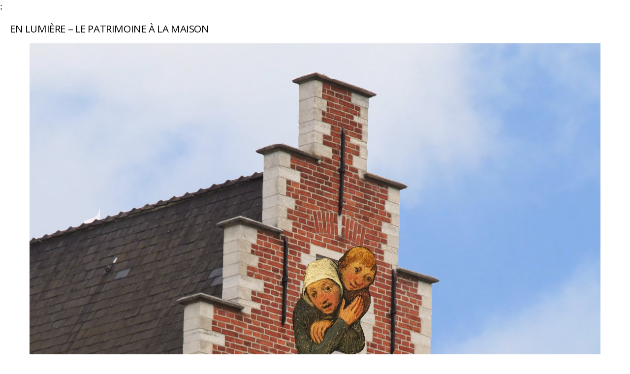

--- FILE ---
content_type: text/html; charset=UTF-8
request_url: https://www.classesdupatrimoine.brussels/tbuilder-layout-part/patrimoine-maison/
body_size: 6671
content:
<!DOCTYPE html>
<html lang="fr-FR">
    <head>
        <meta charset="UTF-8">
        <!-- wp_header -->
        <link rel="preload" href="https://www.classesdupatrimoine.brussels/wp-content/uploads/themify-css/themify-builder-9337-generated.css?ver=1733865279" as="style"/><meta name='robots' content='index, follow, max-image-preview:large, max-snippet:-1, max-video-preview:-1' />
	<style>img:is([sizes="auto" i], [sizes^="auto," i]) { contain-intrinsic-size: 3000px 1500px }</style>
	<link rel="alternate" hreflang="fr" href="https://www.classesdupatrimoine.brussels/tbuilder-layout-part/patrimoine-maison/" />

	<!-- This site is optimized with the Yoast SEO plugin v26.6 - https://yoast.com/wordpress/plugins/seo/ -->
	<title>En lumière - Le patrimoine à la maison - Classes du patrimoine</title>
	<link rel="canonical" href="https://www.classesdupatrimoine.brussels/tbuilder-layout-part/patrimoine-maison/" />
	<meta property="og:locale" content="fr_FR" />
	<meta property="og:type" content="article" />
	<meta property="og:title" content="En lumière - Le patrimoine à la maison - Classes du patrimoine" />
	<meta property="og:url" content="https://www.classesdupatrimoine.brussels/tbuilder-layout-part/patrimoine-maison/" />
	<meta property="og:site_name" content="Classes du patrimoine" />
	<meta property="article:publisher" content="https://www.facebook.com/erfgoedklassen/" />
	<meta property="article:modified_time" content="2020-03-31T13:58:56+00:00" />
	<meta property="og:image" content="https://www.classesdupatrimoine.brussels/wp-content/uploads/2020/03/Erfgoed-Thuis.jpg" />
	<meta name="twitter:card" content="summary_large_image" />
	<script type="application/ld+json" class="yoast-schema-graph">{"@context":"https://schema.org","@graph":[{"@type":"WebPage","@id":"https://www.classesdupatrimoine.brussels/tbuilder-layout-part/patrimoine-maison/","url":"https://www.classesdupatrimoine.brussels/tbuilder-layout-part/patrimoine-maison/","name":"En lumière - Le patrimoine à la maison - Classes du patrimoine","isPartOf":{"@id":"https://www.classesdupatrimoine.brussels/#website"},"primaryImageOfPage":{"@id":"https://www.classesdupatrimoine.brussels/tbuilder-layout-part/patrimoine-maison/#primaryimage"},"image":{"@id":"https://www.classesdupatrimoine.brussels/tbuilder-layout-part/patrimoine-maison/#primaryimage"},"thumbnailUrl":"https://www.classesdupatrimoine.brussels/wp-content/uploads/2020/03/Erfgoed-Thuis.jpg","datePublished":"2020-03-31T13:57:33+00:00","dateModified":"2020-03-31T13:58:56+00:00","breadcrumb":{"@id":"https://www.classesdupatrimoine.brussels/tbuilder-layout-part/patrimoine-maison/#breadcrumb"},"inLanguage":"fr-FR","potentialAction":[{"@type":"ReadAction","target":["https://www.classesdupatrimoine.brussels/tbuilder-layout-part/patrimoine-maison/"]}]},{"@type":"ImageObject","inLanguage":"fr-FR","@id":"https://www.classesdupatrimoine.brussels/tbuilder-layout-part/patrimoine-maison/#primaryimage","url":"https://www.classesdupatrimoine.brussels/wp-content/uploads/2020/03/Erfgoed-Thuis.jpg","contentUrl":"https://www.classesdupatrimoine.brussels/wp-content/uploads/2020/03/Erfgoed-Thuis.jpg"},{"@type":"BreadcrumbList","@id":"https://www.classesdupatrimoine.brussels/tbuilder-layout-part/patrimoine-maison/#breadcrumb","itemListElement":[{"@type":"ListItem","position":1,"name":"Home","item":"https://www.classesdupatrimoine.brussels/"},{"@type":"ListItem","position":2,"name":"En lumière &#8211; Le patrimoine à la maison"}]},{"@type":"WebSite","@id":"https://www.classesdupatrimoine.brussels/#website","url":"https://www.classesdupatrimoine.brussels/","name":"Classes du patrimoine","description":"Des activités gratuites destinées aux élèves de la région de Bruxelles-Capitale pour découvrir le patrimoine bruxellois","publisher":{"@id":"https://www.classesdupatrimoine.brussels/#organization"},"potentialAction":[{"@type":"SearchAction","target":{"@type":"EntryPoint","urlTemplate":"https://www.classesdupatrimoine.brussels/?s={search_term_string}"},"query-input":{"@type":"PropertyValueSpecification","valueRequired":true,"valueName":"search_term_string"}}],"inLanguage":"fr-FR"},{"@type":"Organization","@id":"https://www.classesdupatrimoine.brussels/#organization","name":"Erfgoedklassen & Burgerschap","url":"https://www.classesdupatrimoine.brussels/","logo":{"@type":"ImageObject","inLanguage":"fr-FR","@id":"https://www.classesdupatrimoine.brussels/#/schema/logo/image/","url":"https://www.classesdupatrimoine.brussels/wp-content/uploads/2016/10/logo_NL_48h_def2.png","contentUrl":"https://www.classesdupatrimoine.brussels/wp-content/uploads/2016/10/logo_NL_48h_def2.png","width":222,"height":48,"caption":"Erfgoedklassen & Burgerschap"},"image":{"@id":"https://www.classesdupatrimoine.brussels/#/schema/logo/image/"},"sameAs":["https://www.facebook.com/erfgoedklassen/","https://www.instagram.com/classespatrimoine/","https://www.youtube.com/channel/UCJaaQlTU4mOISo5Di14j6Kg"]}]}</script>
	<!-- / Yoast SEO plugin. -->


<link rel='dns-prefetch' href='//cdn.usefathom.com' />
<link rel='dns-prefetch' href='//fonts.googleapis.com' />
<link rel="alternate" type="application/rss+xml" title="Classes du patrimoine &raquo; Flux" href="https://www.classesdupatrimoine.brussels/feed/" />
<link rel="alternate" type="application/rss+xml" title="Classes du patrimoine &raquo; Flux des commentaires" href="https://www.classesdupatrimoine.brussels/comments/feed/" />
<script type="text/javascript">
/* <![CDATA[ */
window._wpemojiSettings = {"baseUrl":"https:\/\/s.w.org\/images\/core\/emoji\/16.0.1\/72x72\/","ext":".png","svgUrl":"https:\/\/s.w.org\/images\/core\/emoji\/16.0.1\/svg\/","svgExt":".svg","source":{"concatemoji":"https:\/\/www.classesdupatrimoine.brussels\/wp-includes\/js\/wp-emoji-release.min.js?ver=7b9df3f85b6cc838f630e3aa52ed78ce"}};
/*! This file is auto-generated */
!function(s,n){var o,i,e;function c(e){try{var t={supportTests:e,timestamp:(new Date).valueOf()};sessionStorage.setItem(o,JSON.stringify(t))}catch(e){}}function p(e,t,n){e.clearRect(0,0,e.canvas.width,e.canvas.height),e.fillText(t,0,0);var t=new Uint32Array(e.getImageData(0,0,e.canvas.width,e.canvas.height).data),a=(e.clearRect(0,0,e.canvas.width,e.canvas.height),e.fillText(n,0,0),new Uint32Array(e.getImageData(0,0,e.canvas.width,e.canvas.height).data));return t.every(function(e,t){return e===a[t]})}function u(e,t){e.clearRect(0,0,e.canvas.width,e.canvas.height),e.fillText(t,0,0);for(var n=e.getImageData(16,16,1,1),a=0;a<n.data.length;a++)if(0!==n.data[a])return!1;return!0}function f(e,t,n,a){switch(t){case"flag":return n(e,"\ud83c\udff3\ufe0f\u200d\u26a7\ufe0f","\ud83c\udff3\ufe0f\u200b\u26a7\ufe0f")?!1:!n(e,"\ud83c\udde8\ud83c\uddf6","\ud83c\udde8\u200b\ud83c\uddf6")&&!n(e,"\ud83c\udff4\udb40\udc67\udb40\udc62\udb40\udc65\udb40\udc6e\udb40\udc67\udb40\udc7f","\ud83c\udff4\u200b\udb40\udc67\u200b\udb40\udc62\u200b\udb40\udc65\u200b\udb40\udc6e\u200b\udb40\udc67\u200b\udb40\udc7f");case"emoji":return!a(e,"\ud83e\udedf")}return!1}function g(e,t,n,a){var r="undefined"!=typeof WorkerGlobalScope&&self instanceof WorkerGlobalScope?new OffscreenCanvas(300,150):s.createElement("canvas"),o=r.getContext("2d",{willReadFrequently:!0}),i=(o.textBaseline="top",o.font="600 32px Arial",{});return e.forEach(function(e){i[e]=t(o,e,n,a)}),i}function t(e){var t=s.createElement("script");t.src=e,t.defer=!0,s.head.appendChild(t)}"undefined"!=typeof Promise&&(o="wpEmojiSettingsSupports",i=["flag","emoji"],n.supports={everything:!0,everythingExceptFlag:!0},e=new Promise(function(e){s.addEventListener("DOMContentLoaded",e,{once:!0})}),new Promise(function(t){var n=function(){try{var e=JSON.parse(sessionStorage.getItem(o));if("object"==typeof e&&"number"==typeof e.timestamp&&(new Date).valueOf()<e.timestamp+604800&&"object"==typeof e.supportTests)return e.supportTests}catch(e){}return null}();if(!n){if("undefined"!=typeof Worker&&"undefined"!=typeof OffscreenCanvas&&"undefined"!=typeof URL&&URL.createObjectURL&&"undefined"!=typeof Blob)try{var e="postMessage("+g.toString()+"("+[JSON.stringify(i),f.toString(),p.toString(),u.toString()].join(",")+"));",a=new Blob([e],{type:"text/javascript"}),r=new Worker(URL.createObjectURL(a),{name:"wpTestEmojiSupports"});return void(r.onmessage=function(e){c(n=e.data),r.terminate(),t(n)})}catch(e){}c(n=g(i,f,p,u))}t(n)}).then(function(e){for(var t in e)n.supports[t]=e[t],n.supports.everything=n.supports.everything&&n.supports[t],"flag"!==t&&(n.supports.everythingExceptFlag=n.supports.everythingExceptFlag&&n.supports[t]);n.supports.everythingExceptFlag=n.supports.everythingExceptFlag&&!n.supports.flag,n.DOMReady=!1,n.readyCallback=function(){n.DOMReady=!0}}).then(function(){return e}).then(function(){var e;n.supports.everything||(n.readyCallback(),(e=n.source||{}).concatemoji?t(e.concatemoji):e.wpemoji&&e.twemoji&&(t(e.twemoji),t(e.wpemoji)))}))}((window,document),window._wpemojiSettings);
/* ]]> */
</script>
<style>
	.themify_builder .wow { visibility: hidden; }
	div:not(.caroufredsel_wrapper) > .themify_builder_slider > li:not(:first-child), .mfp-hide { display: none; }
a.themify_lightbox, .module-gallery a, .gallery-icon, .themify_lightboxed_images .post a[href$="jpg"], .themify_lightboxed_images .post a[href$="gif"], .themify_lightboxed_images .post a[href$="png"], .themify_lightboxed_images .post a[href$="JPG"], .themify_lightboxed_images .post a[href$="GIF"], .themify_lightboxed_images .post a[href$="PNG"], .themify_lightboxed_images .post a[href$="jpeg"], .themify_lightboxed_images .post a[href$="JPEG"] { cursor:not-allowed; }
	.themify_lightbox_loaded a.themify_lightbox, .themify_lightbox_loaded .module-gallery a, .themify_lightbox_loaded .gallery-icon { cursor:pointer; }
	</style><link rel='stylesheet' id='themify-common-css' href='https://www.classesdupatrimoine.brussels/wp-content/themes/themify-ultra/themify/css/themify.common.css?ver=4.6.9' type='text/css' media='all' />
<link rel="preload" href="https://www.classesdupatrimoine.brussels/wp-content/themes/themify-ultra/themify/css/themify.framework.css?ver=4.6.9" as="style" />
<meta name="themify-framework-css" content="themify-framework-css" id="themify-framework-css" />
<link rel="preload" href="https://www.classesdupatrimoine.brussels/wp-content/themes/themify-ultra/themify/themify-builder/css/themify-builder-style.css?ver=4.6.9" as="style" />
<meta name="builder-styles-css" data-href="https://www.classesdupatrimoine.brussels/wp-content/themes/themify-ultra/themify/themify-builder/css/themify-builder-style.css?ver=4.6.9" content="builder-styles-css" id="builder-styles-css" />
<style id='wp-emoji-styles-inline-css' type='text/css'>

	img.wp-smiley, img.emoji {
		display: inline !important;
		border: none !important;
		box-shadow: none !important;
		height: 1em !important;
		width: 1em !important;
		margin: 0 0.07em !important;
		vertical-align: -0.1em !important;
		background: none !important;
		padding: 0 !important;
	}
</style>
<link rel='stylesheet' id='custom-frontend-nav-css' href='https://www.classesdupatrimoine.brussels/wp-content/plugins/conversal-backend-2.6.0.2/css/conversal-frontend-nav.css?ver=7b9df3f85b6cc838f630e3aa52ed78ce' type='text/css' media='all' />
<link rel='stylesheet' id='heritage-classes-css' href='https://www.classesdupatrimoine.brussels/wp-content/plugins/heritage-classes/public/css/heritage-classes-public.css?ver=1.0.0' type='text/css' media='all' />
<link rel='stylesheet' id='collapscore-css-css' href='https://www.classesdupatrimoine.brussels/wp-content/plugins/jquery-collapse-o-matic/css/core_style.css?ver=1.0' type='text/css' media='all' />
<link rel='stylesheet' id='collapseomatic-css-css' href='https://www.classesdupatrimoine.brussels/wp-content/plugins/jquery-collapse-o-matic/css/light_style.css?ver=1.6' type='text/css' media='all' />
<link rel='stylesheet' id='wpml-legacy-dropdown-0-css' href='https://www.classesdupatrimoine.brussels/wp-content/plugins/sitepress-multilingual-cms/templates/language-switchers/legacy-dropdown/style.min.css?ver=1' type='text/css' media='all' />
<style id='wpml-legacy-dropdown-0-inline-css' type='text/css'>
.wpml-ls-statics-shortcode_actions{background-color:#cbddeb;}.wpml-ls-statics-shortcode_actions, .wpml-ls-statics-shortcode_actions .wpml-ls-sub-menu, .wpml-ls-statics-shortcode_actions a {border-color:#0099cc;}.wpml-ls-statics-shortcode_actions a, .wpml-ls-statics-shortcode_actions .wpml-ls-sub-menu a, .wpml-ls-statics-shortcode_actions .wpml-ls-sub-menu a:link, .wpml-ls-statics-shortcode_actions li:not(.wpml-ls-current-language) .wpml-ls-link, .wpml-ls-statics-shortcode_actions li:not(.wpml-ls-current-language) .wpml-ls-link:link {color:#000000;background-color:#cbddeb;}.wpml-ls-statics-shortcode_actions .wpml-ls-sub-menu a:hover,.wpml-ls-statics-shortcode_actions .wpml-ls-sub-menu a:focus, .wpml-ls-statics-shortcode_actions .wpml-ls-sub-menu a:link:hover, .wpml-ls-statics-shortcode_actions .wpml-ls-sub-menu a:link:focus {color:#ffffff;background-color:#95bedd;}.wpml-ls-statics-shortcode_actions .wpml-ls-current-language > a {color:#ffffff;background-color:#95bedd;}.wpml-ls-statics-shortcode_actions .wpml-ls-current-language:hover>a, .wpml-ls-statics-shortcode_actions .wpml-ls-current-language>a:focus {color:#000000;background-color:#95bedd;}
</style>
<link rel='stylesheet' id='wpml-menu-item-0-css' href='https://www.classesdupatrimoine.brussels/wp-content/plugins/sitepress-multilingual-cms/templates/language-switchers/menu-item/style.min.css?ver=1' type='text/css' media='all' />
<link rel='stylesheet' id='wpforms-form-locker-frontend-css' href='https://www.classesdupatrimoine.brussels/wp-content/plugins/wpforms-form-locker/assets/css/frontend.min.css?ver=2.8.0' type='text/css' media='all' />
<link rel='stylesheet' id='theme-style-css' href='https://www.classesdupatrimoine.brussels/wp-content/themes/themify-ultra/style.css?ver=2.2.0' type='text/css' media='all' />
<link rel='stylesheet' id='themify-media-queries-css' href='https://www.classesdupatrimoine.brussels/wp-content/themes/themify-ultra/media-queries.css?ver=2.2.0' type='text/css' media='all' />
<link rel='stylesheet' id='ultra-header-css' href='https://www.classesdupatrimoine.brussels/wp-content/themes/themify-ultra/styles/header-horizontal.css?ver=7b9df3f85b6cc838f630e3aa52ed78ce' type='text/css' media='all' />
<link rel='stylesheet' id='themify-builder-9337-generated-css' href='https://www.classesdupatrimoine.brussels/wp-content/uploads/themify-css/themify-builder-9337-generated.css?ver=1733865279' type='text/css' media='all' />
<link rel='stylesheet' id='themify-customize-css' href='https://www.classesdupatrimoine.brussels/wp-content/uploads/themify-customizer.css?ver=25.04.24.17.40.05' type='text/css' media='all' />
<link rel='stylesheet' id='themify-google-fonts-css' href='https://fonts.googleapis.com/css?family=Open+Sans%3A400italic%2C600italic%2C700italic%2C400%2C300%2C600%2C700&#038;subset=latin&#038;ver=7b9df3f85b6cc838f630e3aa52ed78ce' type='text/css' media='all' />
<script type="text/javascript" src="https://www.classesdupatrimoine.brussels/wp-includes/js/jquery/jquery.min.js?ver=3.7.1" id="jquery-core-js"></script>
<script type="text/javascript" src="https://www.classesdupatrimoine.brussels/wp-includes/js/jquery/jquery-migrate.min.js?ver=3.4.1" id="jquery-migrate-js"></script>
<script type="text/javascript" src="https://cdn.usefathom.com/script.js" id="fathom-snippet-js" defer="defer" data-wp-strategy="defer" data-site="JJVCSASE"   data-no-minify></script>
<script type="text/javascript" src="https://www.classesdupatrimoine.brussels/wp-content/plugins/heritage-classes/public/js/heritage-classes-public.js?ver=1.0.0" id="heritage-classes-js"></script>
<script type="text/javascript" id="heritageform-js-extra">
/* <![CDATA[ */
var MyAjax = {"ajaxurl":"https:\/\/www.classesdupatrimoine.brussels\/wp-admin\/admin-ajax.php","postCommentNonce":"c910bfc449"};
/* ]]> */
</script>
<script type="text/javascript" src="https://www.classesdupatrimoine.brussels/wp-content/plugins/heritage-form/js/heritageform.js?ver=7b9df3f85b6cc838f630e3aa52ed78ce" id="heritageform-js"></script>
<script type="text/javascript" src="https://www.classesdupatrimoine.brussels/wp-content/plugins/sitepress-multilingual-cms/templates/language-switchers/legacy-dropdown/script.min.js?ver=1" id="wpml-legacy-dropdown-0-js"></script>
<script type="text/javascript" id="wpml-xdomain-data-js-extra">
/* <![CDATA[ */
var wpml_xdomain_data = {"css_selector":"wpml-ls-item","ajax_url":"https:\/\/www.classesdupatrimoine.brussels\/wp-admin\/admin-ajax.php","current_lang":"fr","_nonce":"8e1b5a095d"};
/* ]]> */
</script>
<script type="text/javascript" src="https://www.classesdupatrimoine.brussels/wp-content/plugins/sitepress-multilingual-cms/res/js/xdomain-data.js?ver=476000" id="wpml-xdomain-data-js" defer="defer" data-wp-strategy="defer"></script>
<link rel="https://api.w.org/" href="https://www.classesdupatrimoine.brussels/wp-json/" /><link rel="EditURI" type="application/rsd+xml" title="RSD" href="https://www.classesdupatrimoine.brussels/xmlrpc.php?rsd" />

<link rel='shortlink' href='https://www.classesdupatrimoine.brussels/?p=9337' />
<link rel="alternate" title="oEmbed (JSON)" type="application/json+oembed" href="https://www.classesdupatrimoine.brussels/wp-json/oembed/1.0/embed?url=https%3A%2F%2Fwww.classesdupatrimoine.brussels%2Ftbuilder-layout-part%2Fpatrimoine-maison%2F" />
<link rel="alternate" title="oEmbed (XML)" type="text/xml+oembed" href="https://www.classesdupatrimoine.brussels/wp-json/oembed/1.0/embed?url=https%3A%2F%2Fwww.classesdupatrimoine.brussels%2Ftbuilder-layout-part%2Fpatrimoine-maison%2F&#038;format=xml" />
<meta name="generator" content="WPML ver:4.7.6 stt:38,4;" />
<!-- Global site tag (gtag.js) - Google Analytics -->

<script async src="https://www.googletagmanager.com/gtag/js?id=UA-30847830-1"></script>;

<script>

  window.dataLayer = window.dataLayer || [];

  function gtag(){dataLayer.push(arguments);}

  gtag('js', new Date());

 

  gtag('config', 'UA-30847830-1');

</script>

<link href="https://www.erfgoedklassen.brussels/wp-content/uploads/2022/08/Frame-148-4.png" rel="shortcut icon" /> 



	<script type="text/javascript">
		var tf_mobile_menu_trigger_point = 1200;
	</script>
	
<meta name="viewport" content="width=device-width, initial-scale=1">

	<style>
	@-webkit-keyframes themifyAnimatedBG {
		0% { background-color: #33baab; }
100% { background-color: #e33b9e; }
50% { background-color: #4961d7; }
33.333333333333% { background-color: #2ea85c; }
25% { background-color: #2bb8ed; }
20% { background-color: #dd5135; }

	}
	@keyframes themifyAnimatedBG {
		0% { background-color: #33baab; }
100% { background-color: #e33b9e; }
50% { background-color: #4961d7; }
33.333333333333% { background-color: #2ea85c; }
25% { background-color: #2bb8ed; }
20% { background-color: #dd5135; }

	}
	.themify_builder_row.animated-bg {
		-webkit-animation: themifyAnimatedBG 30000ms infinite alternate;
		animation: themifyAnimatedBG 30000ms infinite alternate;
	}
	</style>
	<link rel="icon" href="https://www.classesdupatrimoine.brussels/wp-content/uploads/2022/08/cropped-erfgoed-oog-favicon-32x32.png" sizes="32x32" />
<link rel="icon" href="https://www.classesdupatrimoine.brussels/wp-content/uploads/2022/08/cropped-erfgoed-oog-favicon-192x192.png" sizes="192x192" />
<link rel="apple-touch-icon" href="https://www.classesdupatrimoine.brussels/wp-content/uploads/2022/08/cropped-erfgoed-oog-favicon-180x180.png" />
<meta name="msapplication-TileImage" content="https://www.classesdupatrimoine.brussels/wp-content/uploads/2022/08/cropped-erfgoed-oog-favicon-270x270.png" />
    </head>
    <body class="single single-template-builder-editor">
        <div class="single-template-builder-container">
                                <h2 class="builder_title">En lumière &#8211; Le patrimoine à la maison</h2>
                    <script type="text/javascript">
				if(document.getElementById( "themify-builder-style" )===null ){
					var el =  document.getElementById( "builder-styles-css" );
					if(el!==null){
					var link = document.createElement("link");
					link.id="themify-builder-style";
					link.rel="stylesheet";
					link.type="text/css";
					link.href=el.getAttribute("data-href");
					el.parentNode.replaceChild( link, el);
					}
				}
			</script><div id="themify_builder_content-9337" data-postid="9337" class="themify_builder_content themify_builder_content-9337 themify_builder">
    	<!-- module_row -->
	<div  class="themify_builder_row module_row clearfix module_row_0 themify_builder_9337_row module_row_9337-0 tb_7vei478">
	    	    <div class="row_inner col_align_top" >
			<div  class="module_column tb-column col-full first tb_9337_column module_column_0 module_column_9337-0-0 tb_nyi9479" >
	    	    	        <div class="tb-column-inner">
		        <!-- module image -->
    <div  class="module module-image image-9337-0-0-0  image-top   tb_cwam249">
	                <div class="image-wrap">
                            <img decoding="async" src="https://www.classesdupatrimoine.brussels/wp-content/uploads/2020/03/Erfgoed-Thuis.jpg" class=" wp-post-image wp-image-9287" alt="Erfgoed Thuis" />            
                        </div>
            <!-- /image-wrap -->
        
        
        </div>
    <!-- /module image -->
	        </div>
	    	</div>
		    </div>
	    <!-- /row_inner -->
	</div>
	<!-- /module_row -->
	</div>

                    </div>
        <!-- wp_footer -->
        <script type="speculationrules">
{"prefetch":[{"source":"document","where":{"and":[{"href_matches":"\/*"},{"not":{"href_matches":["\/wp-*.php","\/wp-admin\/*","\/wp-content\/uploads\/*","\/wp-content\/*","\/wp-content\/plugins\/*","\/wp-content\/themes\/themify-ultra\/*","\/*\\?(.+)"]}},{"not":{"selector_matches":"a[rel~=\"nofollow\"]"}},{"not":{"selector_matches":".no-prefetch, .no-prefetch a"}}]},"eagerness":"conservative"}]}
</script>
<script type="text/javascript" id="themify-main-script-js-extra">
/* <![CDATA[ */
var themify_vars = {"version":"4.6.9","url":"https:\/\/www.classesdupatrimoine.brussels\/wp-content\/themes\/themify-ultra\/themify","map_key":"AIzaSyBqImpY8hq2ED6kellT4a3hyCIcnmNXDUQ","bing_map_key":null,"includesURL":"https:\/\/www.classesdupatrimoine.brussels\/wp-includes\/","isCached":"on","minify":{"css":{"themify-icons":false,"themify.framework":false,"lightbox":false,"themify-builder-style":false},"js":{"backstretch.themify-version":false,"bigvideo":false,"themify.dropdown":false,"themify-tiles":false,"themify.mega-menu":false,"themify.builder.script":false,"themify.scroll-highlight":false,"themify-youtube-bg":false,"themify.parallaxit":false,"themify-ticks":false}}};
var tbLocalScript = {"isAnimationActive":"1","isParallaxActive":"1","isParallaxScrollActive":"1","isStickyScrollActive":"1","animationInviewSelectors":[".module.wow",".module_row.wow",".builder-posts-wrap > .post.wow"],"backgroundSlider":{"autoplay":5000},"animationOffset":"100","videoPoster":"https:\/\/www.classesdupatrimoine.brussels\/wp-content\/themes\/themify-ultra\/themify\/themify-builder\/img\/blank.png","backgroundVideoLoop":"yes","builder_url":"https:\/\/www.classesdupatrimoine.brussels\/wp-content\/themes\/themify-ultra\/themify\/themify-builder","framework_url":"https:\/\/www.classesdupatrimoine.brussels\/wp-content\/themes\/themify-ultra\/themify","version":"4.6.9","fullwidth_support":"1","fullwidth_container":"body","loadScrollHighlight":"1","addons":[],"breakpoints":{"tablet_landscape":[769,"1025"],"tablet":[681,"768"],"mobile":"480"},"ticks":{"tick":30,"ajaxurl":"https:\/\/www.classesdupatrimoine.brussels\/wp-admin\/admin-ajax.php","postID":9337},"cf_api_url":"https:\/\/www.classesdupatrimoine.brussels\/?tb_load_cf="};
var themifyScript = {"lightbox":{"lightboxSelector":".themify_lightbox","lightboxOn":true,"lightboxContentImages":false,"lightboxContentImagesSelector":"","theme":"pp_default","social_tools":false,"allow_resize":true,"show_title":false,"overlay_gallery":false,"screenWidthNoLightbox":600,"deeplinking":false,"contentImagesAreas":"","gallerySelector":".gallery-icon > a","lightboxGalleryOn":true},"lightboxContext":"body"};
var tbScrollHighlight = {"fixedHeaderSelector":"#headerwrap.fixed-header","speed":"900","navigation":"#main-nav, .module-menu .ui.nav","scrollOffset":"-5","scroll":"internal"};
/* ]]> */
</script>
<script type="text/javascript" defer="defer" src="https://www.classesdupatrimoine.brussels/wp-content/themes/themify-ultra/themify/js/main.js?ver=4.6.9" id="themify-main-script-js"></script>
<script type="text/javascript" id="collapseomatic-js-js-before">
/* <![CDATA[ */
const com_options = {"colomatduration":"fast","colomatslideEffect":"slideFade","colomatpauseInit":"","colomattouchstart":""}
/* ]]> */
</script>
<script type="text/javascript" src="https://www.classesdupatrimoine.brussels/wp-content/plugins/jquery-collapse-o-matic/js/collapse.js?ver=1.7.0" id="collapseomatic-js-js"></script>
<script type="text/javascript" src="https://www.classesdupatrimoine.brussels/wp-includes/js/imagesloaded.min.js?ver=5.0.0" id="imagesloaded-js"></script>
<script type="text/javascript" defer="defer" src="https://www.classesdupatrimoine.brussels/wp-content/themes/themify-ultra/themify/js/themify.sidemenu.js?ver=2.2.0" id="slide-nav-js"></script>
<script type="text/javascript" id="theme-script-js-extra">
/* <![CDATA[ */
var themifyScript = {"themeURI":"https:\/\/www.classesdupatrimoine.brussels\/wp-content\/themes\/themify-ultra","lightbox":{"lightboxSelector":".themify_lightbox","lightboxOn":true,"lightboxContentImages":false,"lightboxContentImagesSelector":"","theme":"pp_default","social_tools":false,"allow_resize":true,"show_title":false,"overlay_gallery":false,"screenWidthNoLightbox":600,"deeplinking":false,"contentImagesAreas":"","gallerySelector":".gallery-icon > a","lightboxGalleryOn":true},"lightboxContext":"#pagewrap","fixedHeader":"fixed-header","sticky_header":"","ajax_nonce":"c8a683a977","ajax_url":"https:\/\/www.classesdupatrimoine.brussels\/wp-admin\/admin-ajax.php","smallScreen":"760","resizeRefresh":"250","parallaxHeader":"1","loadingImg":"https:\/\/www.classesdupatrimoine.brussels\/wp-content\/themes\/themify-ultra\/images\/loading.gif","maxPages":"0","currentPage":"1","pageLoaderEffect":"","autoInfinite":"auto","bufferPx":"50","infiniteURL":"0","scrollToNewOnLoad":"scroll","resetFilterOnLoad":"reset","fullPageScroll":"","shop_masonry":"no","tiledata":{"grids":{"post":{"1":["AAAA"],"2":["BBCC","BBCC"],"3":["DD.."],"4":[".EEF",".EEF"],"5":["DD..","BBCC","BBCC"],"6":[".EEF",".EEF","BBCC","BBCC"],"7":[".EEF",".EEF","DD.."],"8":[".EEF",".EEF","DD..","AAAA"],"9":[".EEF",".EEF","DD..","BBCC","BBCC"],"10":[".EEF",".EEF","DD..","MMNN","MMPP"],"11":[".EEF",".EEF","DD..","MMNN","MMPP","AAAA"],"12":[".EEF",".EEF","DD..","MMNN","MMPP","BBCC","BBCC"],"13":[".EEF",".EEF","DD..","MMNN","MMPP","LSRR","LSRR"]},"mobile":["AA",".."]},"default_grid":"post","small_screen_grid":"mobile","breakpoint":800,"padding":5,"full_width":false,"animate_init":false,"animate_resize":true,"animate_template":false},"responsiveBreakpoints":{"tablet_landscape":"1025","tablet":"768","mobile":"480"}};
/* ]]> */
</script>
<script type="text/javascript" defer="defer" src="https://www.classesdupatrimoine.brussels/wp-content/themes/themify-ultra/js/themify.script.js?ver=2.2.0" id="theme-script-js"></script>
<script type="text/javascript" src="https://www.classesdupatrimoine.brussels/wp-includes/js/comment-reply.min.js?ver=7b9df3f85b6cc838f630e3aa52ed78ce" id="comment-reply-js" async="async" data-wp-strategy="async"></script>
<!-- TC Custom JavaScript --><script type="text/javascript">//jQuery("html[lang=fr-FR] #site-logo img").attr("src", "https://www.erfgoedklassen.brussels/wp-content/uploads/2016/11/logo_FR_48h_def2.png")</script>

    </body>
</html>

--- FILE ---
content_type: text/css
request_url: https://www.classesdupatrimoine.brussels/wp-content/uploads/themify-css/themify-builder-9337-generated.css?ver=1733865279
body_size: -80
content:
.themify_builder_content-9337 .tb_7vei478.module_row a{text-decoration:underline;}


--- FILE ---
content_type: text/css
request_url: https://www.classesdupatrimoine.brussels/wp-content/themes/themify-ultra/style.css?ver=2.2.0
body_size: 23119
content:
/*
Theme Name: Themify Ultra
Theme URI: https://themify.me/themes/ultra
Version: 2.2.0
Description: Use Ultra theme to create professional sites quickly and easily (landing pages, portfolio, blog, corporate, ecommerce, and more). It includes a bunch of header/footer layout options and pre-built demos that you can import to your site. Read <a href="https://themify.me/docs/ultra-documentation">Ultra documentation</a> for more information.
Author: Themify
Author URI: https://www.themify.me
License: GNU General Public License v2.0
License URI: http://www.gnu.org/licenses/gpl-2.0.html
Copyright: (c) Themify.
Tags: themify, featured-images, translation-ready, custom-menu, sidebar
Text Domain: themify
Recommended Plugins: woocommerce, themify-portfolio-post, builder-countdown, builder-progress-bar, builder-counter, builder-contact, builder-woocommerce, builder-timeline, builder-image-pro, builder-typewriter, builder-maps-pro, builder-pricing-table, builder-slider-pro

---------

DO NOT EDIT THIS FILE.

If you need to override theme styling, please add custom CSS in Appearance > Customize > Custom CSS or a child theme (https://themify.me/docs/child-theme).
*/

/*----------------------------------------------------------------------------------
TABLE OF CONTENT

1.  Reset
2.  General Styling (default font, color, lists, headings, form elements, etc.)
3.  Structure (page width & layout containers)
4.  Grid (column width)
5.  Header (logo, tagline, social widget, search form, main menu)
6.  Page (page title, author page, pagination)
7.  Post (post layouts & styling, comments, post navigation)
    7.1 Portfolio Post Type
8.  Sidebar
    8.1 Widget Styles
9.  Footer
10. Builder Styling
11. WordPress Formatting
12. Gallery
13. Clear & Alignment
1
----*/

/************************************************************************************
1. RESET
*************************************************************************************/
html, body, address, blockquote, div, dl, form, h1, h2, h3, h4, h5, h6, ol, p, pre, table, ul,
dd, dt, li, tbody, td, tfoot, th, thead, tr, button, del, ins, map, object,
a, abbr, acronym, b, bdo, big, br, cite, code, dfn, em, i, img, kbd, q, samp, small, span,
strong, sub, sup, tt, var, legend, fieldset, figure {
	margin: 0;
	padding: 0;
}


img, fieldset,a {
	border: 0;
}
/* set img max-width */
img {
	max-width: 100%;
	height: auto;
}
/* ie 8 img max-width */
.ie8 img { width: auto;}

/* set html5 elements to block */
article, aside, details, figcaption, figure, footer, header, hgroup, menu, nav, section {
	display: block;
}

/* audio */
audio {
	max-width: 100%;
}

/* iframes and objects max-width (for embed media) */
iframe, object, embed {
	max-width: 100%;
}

/************************************************************************************
2. GENERAL STYLING
*************************************************************************************/
@font-face {
	font-family: 'themify_theme_icon';
	src: url('[data-uri]') format('woff');
}
body {
	font: 1em/1.65em 'Open Sans', "Arial", sans-serif;
	word-wrap: break-word;
	color: #666;
	-webkit-font-smoothing: antialiased;
	-ms-text-size-adjust: 100%;
	-moz-text-size-adjust: 100%;
	-webkit-text-size-adjust: 100%;
	text-size-adjust: 100%;
}
/* iOS fix body fixed background */
.iphone:before {
	position: fixed;
	top: 0;
	left: 0;
	width: 100%;
	height: 100%;
	z-index: -1;
	pointer-events: none;
}
a {
	text-decoration: none;
	outline: none;
	color: #ed1e24;
	transition: all .3s ease-in-out;
}
a:hover {
	text-decoration: underline;
}
p {
	padding: 0;
	margin: 0 0 1.3em;
}
small {
	font-size: 87%;
}
blockquote {
	font-size: 1.2em;
	line-height: 1.4em;
	padding: .8em 2em 1em;
	margin: 0 0 1.2em;
	position: relative;
}
blockquote:before {
	content: '\201C';
	font-size: 3.3em;
	position: absolute;
	margin-left: -.5em;
	margin-top: .2em;
}
ins {
	text-decoration: none;
}

/* LIST
================================================ */
ul, ol {
	margin: 0 0 1.4em 1.6em;
	padding: 0;
}
li {
	margin: 0 0 1em 0;
	padding: 0;
}

/* HEADINGS
================================================ */
h1, h2, h3, h4, h5, h6 {
	line-height: 1.4em;
	margin: 0 0 .5em;
	word-wrap: normal;
	font-weight: 600;
	color: #000;
}
h1 {
	font-size: 2.3em;
	line-height:  1.2em;
	letter-spacing: -.03em;
}
h2 {
	font-size: 1.9em;
	line-height:  1.3em;
	letter-spacing: -.02em;	
}
h3 {
	font-size: 1.4em;
	letter-spacing: -.01em;
}
h4 {
	font-size: 1.1em;
	letter-spacing: .05em;
	line-height: 1.6em;
	text-transform: uppercase;
}
h5 {
	font-size: 1.2em;
	line-height: 1.7em;
}
h6 {
	font-size: 1.1em;
	line-height: 1.7em;
}

/* FORM
================================================ */
/* form input */
input, textarea, select, input[type=search], button {
	font-size: 100%;
	font-family: inherit;
	max-width: 100%;
}
textarea, input[type=text], input[type=password], input[type=search], input[type=email], input[type=url], input[type=number], input[type=tel], input[type=date], input[type=datetime], input[type=datetime-local], input[type=month], input[type=time], input[type=week] {
	border: 1px solid #ccc;
	padding: .6em;
	margin: 0 1em .4em 0;
	max-width: 100%;
	-webkit-appearance: none;
	color: inherit;
	border-radius: 3px;
}
input[type=text], input[type=password], input[type=search], input[type=email], input[type=url], input[type=tel] {
	max-width: 24.3em;
	width: 100%;
}
input[type=number] {
	width: 7em;
}
textarea {
	width: 100%;
	min-height: 13.5em;
	margin: 0;
}
select {
	padding: .6em;
}

/* form input:focus */
textarea:focus, input[type=text]:focus, input[type=password]:focus, input[type=search]:focus, input[type=email]:focus, input[type=url]:focus, input[type=number]:focus, input[type=tel]:focus, input[type=date]:focus, input[type=datetime]:focus, input[type=datetime-local]:focus, input[type=month]:focus, input[type=time]:focus, input[type=week]:focus {
	outline: none;
}

/* form button */
input[type=reset], input[type=submit], button {
	background-color: #ed1e24;
	color: #fff;
	border: none;
	padding: .6em 1.4em;
	cursor: pointer;
	border-radius: 3px;
	font-weight: bold;
	text-transform: uppercase;
	letter-spacing: .065em;
	-webkit-appearance: none;
	transition: all .3s ease-in-out;
}

/* form input:hover */
input[type=reset]:hover,
input[type=submit]:hover,
button:hover {
	background-color: #000;
	color: #fff;
}

/************************************************************************************
3. STRUCTURE
*************************************************************************************/
/* set general layout containers box-sizing */
img, textarea, input, #pagewrap, .pagewidth, #headerwrap, #header, #main-nav, #main-nav ul a, .sidemenu, .header-bar, #body, #layout, #content, .post, .post-content, .author-box, .post-nav, .post-nav .prev, .post-nav .next, .pagenav, #sidebar, .widget, #footerwrap, #footer, .col4-1, .col4-2, .col4-3, .col3-1, .col3-2, .col2-1 {
	box-sizing: border-box;
}

.tf-hide {
	display: none;
}

/* main page width */

.pagewidth,
.full_width .themify_builder_row .row_inner,
.full_width .module-layout-part .themify_builder_row.fullwidth_row_container .row_inner {
	width: 1160px;
	max-width: 100%;
	margin: 0 auto;
}
.full_width .themify_builder_row.fullwidth .row_inner {
	width: 100%;
}

/* body (middle container) */
#body {
	max-width: 100%;
	clear: both;
}

/* content */
#content {
	width: 71%;
	padding: 5.75% 0;
}

.sidebar-none #content {
	width: 100%;
	float: none;
}

/* sidebar */
#sidebar,
#sidebar-alt {
	padding: 5.75% 0 10%;
	font-size: .9em;
}
#sidebar {
	width: 24%;
}
#sidebar .secondary {
	width: 47%;
}

/* sidebar2 */
body:not(.sidebar2):not(.sidebar-none):not(.sidebar-left):not(.full_width) #content {
	float: left;
}
.sidebar2 #layout {
	display: -ms-flexbox;
	display: flex;
	-ms-flex-flow: row nowrap;
	flex-flow: row nowrap;
	-ms-flex-pack: justify;
	justify-content: space-between;
}
body:not(.sidebar2):not(.sidebar-left) #sidebar {
	float: right;
}
.sidebar2 #layout:after {
	display: none;
}
.sidebar2.content-right #layout {
	-webkit-box-orient: horizontal;
	-webkit-box-direction: reverse;
	-ms-flex-direction: row-reverse;
	flex-direction: row-reverse;
}
.sidebar2:not(.content-left):not(.content-right) #sidebar-alt {
	-webkit-box-ordinal-group: 0;
	-ms-flex-order: -1;
	order: -1;
}
.sidebar2 #sidebar-alt {
	width: 15%;
}
.sidebar2 #sidebar {
	width: 24%;
}
.sidebar2 #content {
	width: 51%;
}

/* full_width content */
.full_width #layout {
	width: 100%;
	max-width: 100%;
}
.full_width #content {
	padding: 0;
	width: auto;
	max-width: 100%;
	float: none;
}
.full_width #sidebar {
	width: auto;
	float: none;
}

/* sidebar left */
.sidebar-left #content {
	float: right;
}
.sidebar-left #sidebar {
	float: left;
}

/************************************************************************************
4. GRID
*************************************************************************************/
.col4-1,
.col4-2,
.col4-3,
.col3-1,
.col3-2,
.col2-1 {
	margin-left: 3.2%;
	float: left;
}
.col4-1 {
	width: 22.6%;
}
.col4-2, .col2-1 {
	width: 48.4%;
}
.col4-3 {
	width: 74.2%;
}
.col3-1 {
	width: 31.2%;
}
.col3-2 {
	width: 65.6%;
}
.col.first,
.col4-1.first,
.col4-2.first,
.col4-3.first,
.col3-1.first,
.col3-2.first,
.col2-1.first {
	margin-left: 0;
	clear: left;
}

/************************************************************************************
5. HEADER
*************************************************************************************/
#headerwrap {
	color: #000;
	background-color: #fafafa;
	border-bottom: 1px solid rgba(0,0,0,.05);
	position: relative;
	width: 100%;
	min-height: 55px;
	z-index: 999;
	top: 0;
	left: 0;
	transition: all .3s ease-in-out;
}
/*Header slider image for object-fit*/
#headerwrap img.headerwrap-bg,
#headerwrap img.headerwrap-bg-deletable {
	position: absolute; 
	top: 0; 
	left: 0; 
	right: 0; 
	bottom: 0; 
	margin: auto; 
	width:100%;
	height:100%;
	opacity:0;
	object-fit:cover;
}
body.fixed-header.page-loaded #headerwrap {
	position: absolute;
}
body.no-fixed-header #pagewrap,
body:not(.page-loaded) #pagewrap {
	padding-top: 0 !important; /* prevent header jumps when sticky header JS fails */
}
#header {
	position: relative;
	text-align: center;
	padding: 2em 0;
	overflow: visible; /* required to prevent menu dropdown hidden */
	z-index: 1;
	transition: all .3s ease-in-out;
}
.iphone #headerwrap {
	background-attachment: scroll !important;
}

/* header widget */
.header-widget {
	clear: both;
	font-size: .9em;
	height: 100%;
}
.header-widget .widget {
	margin: 2em 0;
}
.header-widget .widgettitle {
	margin: 0 0 .5em;
	font-size: 1em;
	color: inherit;
}

/* site logo */
#site-logo {
	margin: .5em auto;
	padding: 0;
	line-height: 1.2em;
	font-size: 1.8em;
	font-weight: 600;
	font-style: normal;
	letter-spacing: -.04em;
	transition: all 0.2s ease-in-out;
}
#site-logo a {
	text-decoration: none;
	color: inherit;
}
#site-logo a:hover {
	text-decoration: none;
}
/* sticky header logo */
#headerwrap #sticky_header_logo, /* hide sticky header logo */
#headerwrap #fixedheaderheaderwrapsitelogoa,
#headerwrap.fixed-header #sticky_header_logo,
#headerwrap.fixed-header #sticky_header_logo + span,
#headerwrap.fixed-header #sticky_header_logo + img,
#headerwrap #fixedheaderheaderwrapsitelogoa + img,
#headerwrap #fixedheaderheaderwrapsitelogoa ~ #sticky_header_logo {
	display: none;
}
#headerwrap.fixed-header #sticky_header_logo,
#headerwrap.fixed-header #fixedheaderheaderwrapsitelogoa {
	display:block;
}

/* site description */
#site-description {
	margin: 0 0 1.8em;
	padding: 0;
	font-size: .9em;
	line-height: 110%;
	opacity: .7;
}
#site-description p {
	padding: 0;
}
#site-description .site-taglink{
	color: inherit;
	font: inherit;
}
#site-description .site-taglink:hover{
	text-decoration:none;
}
/* social widget */
#headerwrap .social-widget strong {
	display: none;
}
.social-widget {
	display: inline-block;
	margin: 0;
	vertical-align: middle;
}
.social-widget a {
	text-decoration: none;
	color: inherit;
}
.social-widget a:hover {
	text-decoration: none;
}
.social-links .icon-medium i {
	border-radius: 100%;
	padding: .25em;
	margin-right: 0;
	width: 1em;
	height: 1em;
	line-height: 1em;
}
.social-widget .widget {
	display: inline-block;
	padding: 0;
	background: none;
	border: none;
	border-radius: 0;
	box-shadow: none;
}
.social-widget .widget div {
	display: inline;
}
.social-widget .widgettitle {
	width: auto;
	font-weight: bold;
	font-size: 100%;
	font-family: inherit;
	text-transform: none;
	letter-spacing: 0;
	position: static;
	display: inline-block;
	vertical-align: middle;
	margin: 0 .5em 0 0;
	padding: 0;
	background: none;
	border: none;
	border-radius: 0;
	box-shadow: none;
}
.social-widget ul {
	margin: 6px 0 0 !important;
	padding: 0;
	display: inline;
}
.social-widget .social-links.horizontal li {
	padding: 0 2px 5px 0;
	margin: 0 2px 2px 0;
	display: inline-block;
	border: none !important;
	clear: none;
	line-height: 100%;
}
.social-widget li img {
	vertical-align: middle;
	margin-top: -3px;
}
.social-links li i {
	border-radius: 100%;
	padding: .25em;
	margin-right: .25em;
	width: 1.1em;
	height: 1.1em;
	line-height: 1.1em;
}
/* rss */
.social-widget div.rss {
	margin-right: 3px;
	display: inline-block;
	vertical-align: middle;
}
.social-widget div.rss a {
	display: inline-block;
	font-size: 20px;
	color: inherit;
	border-radius: 100%;
	padding: .3em;
	line-height: 1.0em;
	height: 1.0em;
	width: 1.0em;
	text-align: center;
}
.social-widget div.rss a:before {
	content: "\f09e"; /* fa-rss */
	font-family: 'themify_theme_icon';
	font-style: normal;
	font-weight: normal;
	text-decoration: inherit;
}

/* Search Form */
.search-button {
	color: inherit;
	display: inline-block;
	vertical-align: middle;
	padding: 7px;
	margin: 0 7px 8px 0;
	line-height: 1;
	box-sizing: border-box;
	font-size: 19px;
}
a.search-button {
	text-decoration:none;
}
.search-button:before {
	content: "\e808"; /* fa-search */
	font-family: 'themify_theme_icon';
}
.search-button:focus {
    outline: 0;
}
#search-lightbox-wrap {
    padding: 8% 6%;
    overflow-y: scroll;
    -webkit-overflow-scrolling: touch;
    position: fixed;
    bottom: 0;
    left: 0;
    z-index: 99999;
    height: 100%;
    width: 100%;
    box-sizing: border-box;
    background-color: rgba(255,255,255,.95);
    display: none;
}
#search-lightbox-wrap #searchform {
	font-size: 2em;
	color: #000;
}
.search-lightbox {
    max-width: 600px;
    margin: auto;
    transform: translateY(-10%);
    transition: .3s linear;
    transition-delay: .5s;
    transition-duration: .5s;
    opacity: 0;
}
.searchform-slidedown .search-lightbox {
	transform: none;
	opacity: 1;
}
.search-lightbox #searchform-wrap{
	display: block;
	float: none;
	margin: 0 0 1em .2em;
}
#searchform {
	font-size: 1.3em;
	border-bottom: 1px solid;
	position: relative;
	margin: 0 0 1em;
}
#searchform #s {
	background-color: transparent;
	border: none;
	margin: 0;
	width: 100%;
	padding: .45em;
	padding-left: 1.75em;
	letter-spacing: -0.04em;
	box-shadow: none;
	border-radius: 0;
}
#searchform .icon-search:before {
	content: "\e808"; /* fa-search */
	font-family: 'themify_theme_icon';
	font-size: 1.2em;
	font-style: normal;
	position: absolute;
	left: 2px;
	top: 54%;
	transform: translateY(-50%);
}

#close-search-box {
	cursor: pointer;
	color: #000;
	display: block;
	position: absolute;
	text-decoration: none;
	top: 3%;
	right: 4%;
	width: 36px;
	height: 36px;
	z-index: 9999;
	transition: transform .3s;
}
#close-search-box:before,
#close-search-box:after {
	content: '';
	display: inline-block;
	width: 100%;
	border-bottom: 2px solid;
	position: absolute;
	left: 0;
	top: 50%;
}
#close-search-box:before {
	transform: rotateZ(45deg);
}
#close-search-box:after {
	transform: rotateZ(-45deg);	
}
#close-search-box:hover{
	transform: rotateZ(90deg);
}

.search-results-wrap{
    min-height: 50px;
    position: relative;
}
.search-results-wrap > p {
    text-align: center;
}
.search-results-wrap .themify_spinner{
    position: absolute;
    top: 50%;
    left: 50%;
    font-size: 1.4em;
    transform: translate(-50%,-50%);
}
/* search option tab */
.search-option-tab {
    margin: 0 0 1.4em;
    padding: 0;
    box-shadow: inset 0 -1px 0 0 rgba(0,0,0,.1);
}
.search-option-tab li {
    display: inline-block;
    margin: 0;
    padding: 0;
}
.search-option-tab li a {
	display: inline-block;
	padding: .8em 1.6em;
	text-decoration: none;
	text-transform: uppercase;
    font-weight: 600;
}
.search-option-tab li:hover a,
.search-option-tab li.active a {
	box-shadow: inset 0 -3px 0 0 #ed1e24;
	color: #060604;
}

/* search result item */
.search-results-wrap a {
	color: inherit;
	text-decoration: none;
}
.search-results-wrap a[style="display: inline;"] {
	display: inline-block !important;
}
.result-item {
	border-bottom: 1px solid rgba(0,0,0,.05);
	clear: both;
	overflow: hidden;
	padding: 0.475em 0 1em;
	position: relative;
}
.result-item .title {
	font-size: 1.1em;
	font-weight: normal;
	margin: 0 0 .06em;
	letter-spacing: -.01em;
	padding-right: 55px;
}
.result-item .price {
	display: block;
	font-size: .9em;
	padding-right: 55px;
}
.result-item .price del {
	margin-right: .2em;
	font-size: .7em;
	opacity: .5;
}
.result-item img {
	float: right;
	margin-top: 4px;
}

/* search view all wrap */
.view-all-wrap {
	clear: both;
	text-align: center;
	padding-top: 1.9em;
}
.view-all-button {
    font-size: 1em;
    font-weight: 600;
    display: inline-block;
    text-transform: uppercase;
    letter-spacing: 0.08em;
    line-height: 2em;
    margin: 0 0 0.8em;
    padding: 0;
    display:none;
}
.view-all-button:after {
    content: '';
    display: block;
    border-bottom: 3px solid #ed1e24;
}

/* Rounded BG searchform */
#headerwrap #searchform {
	position: relative;
	width: 34px;
	border: none;
	margin: 0;
	font-size: 1em;
}
#headerwrap #searchform #s {
	border-radius: 5em;
	color: #fff;
	padding: 6px 15px 6px 35px;
	width: 1px;
	height: 34px;
	transition: width .7s, background .7s;
}
#headerwrap #searchform #s:focus,
#headerwrap #searchform #s:hover,
#headerwrap #searchform .icon-search:hover + #s {
	width: 140px;
	background-color: #000;
}
#headerwrap #searchform .icon-search:before {
	color: #fff;
	font-size: 19px;
	background-color: #000;
	border-radius: 100%;
	padding: .3em;
	z-index: 1;
	width: 1.1em;
	height: 1.1em;
	line-height: 1.2em;
	margin: 1px 0 0 0;
	text-align: center;
	left: 0;
	top: 50%;
}

/* main navigation */
span#main-nav {
	display: inline-block;
	height: 48px;
}
#main-nav {
	margin: 0;
	padding: 0;
}
#main-nav ul {
	width: 210px;
}
#main-nav li {
	margin: 0;
	padding: 0;
	list-style: none;
	position: relative;
	display: inline-block;
}

#main-nav li.themify-widget-menu {
	min-width: 155px;
}

/* main level link */
#main-nav a {
	color: inherit;
	display: block;
	padding: .6em;
	margin: 0;
	text-decoration: none;
	transition: all 0.2s ease-in-out;
}
/* main level link :hover */
#main-nav a:hover {
	color: #ed1e24;
}

/* current link */
#main-nav .current_page_item > a,
#main-nav .current-menu-item > a {
	color: #ed1e24;
}

/* highlight-link */
#main-nav .highlight-link > a {
	padding: .2em 1em;
	border: 1px solid;
	border-radius: 4px;
}

/* sub-levels link */
#main-nav ul {
	font-size: .95em; /* make overall dropdown font size smaller */
	line-height: 1.45em;
}
#main-nav ul a {
	font-weight: normal;
	text-transform: none;
	text-align: left;
	padding: 0.4em 1.4em;
	margin: 0;
	display: block;
	background: none;
	border: none;
	text-shadow: none;
	border-radius: 0;
	box-shadow: none;
}

/* set both dropdown and mega container bg to have consistent bg */
#main-nav li:not(.themify-widget-menu) > ul,
#main-nav .has-mega-sub-menu .mega-sub-menu,
#main-nav .has-mega-column > .sub-menu {
	background-color: #fff;	
}

/* set both dropdown and mega links so they have consistent color */
#main-nav ul a,
#main-nav .mega-menu-posts a {
	color: #353535;
}
#main-nav ul a:hover,
#main-nav .mega-menu-posts a:hover {
	color: #ed1e24;
}

/* dropdown ul */
#main-nav li:not(.themify-widget-menu) > ul {
	margin: 0;
	padding: .6em 0;
	list-style: none;
	position: absolute;
	z-index: 100;
	display: none;
	display: block;
	opacity: 0;
	left: -.3em;
	top: 100%;
	transform: scale(1,0);
	transform-origin: top;
	transition: all .3s ease-in-out;
	box-shadow: 0 3px 12px rgba(0,0,0,.12);	
}
#main-nav ul li {
	background: none;
	padding: 0;
	margin: 0;
	float: none;
	display: block;
}
/* sub-levels dropdown */
#main-nav li:not(.themify-widget-menu) > ul ul {
	left: 100%;
	top: -.65em;
}
/* show dropdown ul */
.no-touch #main-nav li:hover > ul {
	display: block;
	opacity: 1;
	transform: scale(1,1);
}
#main-nav .dropdown-open > .sub-menu {
	opacity: 1 !important;
	transform: none !important;
}
#main-nav .has-mega-column > .sub-menu .sub-arrow {
	display: none;
}
#main-nav .sub-arrow {
    border-radius: 100%;
	padding: 0 7px;
	margin-left: 7px;
}
#main-nav .sub-arrow:hover {
    background: rgba(214,214,214,.4);
}

/* Edge Menu */
#main-nav li.edge > ul {
	left: auto;
    right: 0;
}
#main-nav ul li.edge > ul {
	left: auto;
    right: 100%;
}

/* mega menu */
#main-nav li:not(.has-mega-column).dropdown-columns-2 > .sub-menu {
	width: 400px; /* about 2x dropdown width */
}
#main-nav li:not(.has-mega-column).dropdown-columns-3 > .sub-menu {
	width: 540px; /* about 3x dropdown width */
}
#main-nav li:not(.has-mega-column).dropdown-columns-4 > .sub-menu {
	width: 680px; /* about 4x dropdown width */
}
#main-nav li:not(.has-mega-column).dropdown-columns-2 > .sub-menu > li,
#main-nav li:not(.has-mega-column).dropdown-columns-3 > .sub-menu > li,
#main-nav li:not(.has-mega-column).dropdown-columns-4 > .sub-menu > li {
	float: left;
	width: 50%;
	box-sizing: border-box;
}
#main-nav li:not(.has-mega-column).dropdown-columns-3 > .sub-menu > li {
	width: 33.32%;
}
#main-nav li:not(.has-mega-column).dropdown-columns-4 > .sub-menu > li {
	width: 25%;
}
#main-nav li:not(.has-mega-column).dropdown-columns-2 > .sub-menu > li:nth-child(2n+1),
#main-nav li:not(.has-mega-column).dropdown-columns-3 > .sub-menu > li:nth-child(3n+1),
#main-nav li:not(.has-mega-column).dropdown-columns-4 > .sub-menu > li:nth-child(4n+1) {
	clear: left;
}
#main-nav {
	position: relative;
}
#main-nav .has-mega-sub-menu,
#main-nav .has-mega-column,
#main-nav .has-mega-column ul,
#main-nav li.menu-item-object-tbuilder_layout_part {
	position: static;
}
#main-nav .has-mega-sub-menu .mega-sub-menu,
#main-nav .has-mega-column > .sub-menu,
#main-nav li.menu-item-object-tbuilder_layout_part > .sub-menu {
	color: #484848;
	display: none;
	margin: 0;
	list-style: none;
	padding: 5px;
	position: absolute;
	z-index: 100;
	width: 100%;
	left: 0;
	top: 100%;
	box-sizing: border-box;
	display: block;
	opacity: 0;
	transform: scale(1,0);
	transform-origin: top;
	transition: all .3s ease-in-out;
	box-shadow: 0 3px 12px rgba(0,0,0,.12);
}
#main-nav .has-mega-sub-menu .mega-sub-menu {
	min-height: 210px;
	max-height: 70vh;
	overflow: auto;
	-webkit-overflow-scrolling: touch;
}
#main-nav .has-mega-sub-menu .mega-sub-menu ul {
	width: 15.8%;
	overflow-y: auto;
	-webkit-overflow-scrolling: touch;
	position: static;
	float: left;
	background: none;
    box-shadow: none;
	border: none;
	padding: 0;
	padding-bottom: 2em;
	margin: 1em 0;
	opacity: 1;
	transform: none;
}
#main-nav .has-mega-sub-menu .mega-sub-menu > ul li {
	display: block;
}
#main-nav .has-mega-sub-menu .mega-sub-menu > ul a {
	width: auto;
	display: block;
    padding: .75em 1.4em .25em;
	position: relative;
}
#main-nav .has-mega-sub-menu:hover .mega-sub-menu,
#main-nav .has-mega-sub-menu:hover .mega-sub-menu > ul {
	display: block;
	opacity: 1;
	transform: scale(1,1);
}
#main-nav .mega-sub-menu li a:after {
	content: '';
	display: none;
	width: 10px;
	height: 10px;
	border: solid transparent;
	border-width: 1px;
	border-top-color: #000;
	border-right-color: #000;
	margin-top: -2px;
	position: absolute;
	top: 50%;
	transform: rotate(45deg);
	right: 22px;
	transition: all .5s ease-in-out;
	display: inline-block;
	opacity: 0;
}
#main-nav .mega-sub-menu li:hover a:after {
	opacity: 1;
	display: inline-block;
}
#main-nav li.mega-link.loading:before {
	content: "\f110"; /* fa-spinner */
	font-family: 'themify_theme_icon';
	animation: fa-spin 2s infinite linear;
	position: absolute;
	top: 10px;
	right: 40px;
	z-index: 99;
}

/* mega menu posts */
#main-nav .mega-menu-posts {
	width: 83%;
	display: table;
	padding: 0 0 0 2%;
	float: left;
	border-left: solid 1px rgba(191, 191, 191, 0.35);
	margin: 1em 0;
	box-sizing: border-box;
	display: -ms-flexbox;
	display: flex;
}
#main-nav .mega-menu-posts .post {
	padding: 0 1.3% 3%;
	clear: none;
	min-width: 150px;
	margin-bottom: auto;
}
#main-nav .mega-menu-posts .post-image {
	margin: 0 0 .6em;
	text-align: inherit;
}
#main-nav .mega-menu-posts .post-title {
	font-size: .9em;
	letter-spacing: 0;
	font-weight: normal;
	text-transform: none;
	line-height: 1.45em;
	margin: 0;
	padding: 0;
}
#main-nav .mega-menu-posts .post a {
	letter-spacing: -.0275em;
	text-transform: none;
	padding: 0;
}
#main-nav .mega-menu-posts .post del {
	opacity: .5;
	font-size: .85em; /* for woocommerce */
}

/* mega column */
#main-nav .has-mega-column > .sub-menu,
#main-nav li.menu-item-object-tbuilder_layout_part > .sub-menu {
	padding: 3% 5%;
	max-height: 70vh;
	overflow: auto;
	-webkit-overflow-scrolling: touch;
	text-align: left;
}
#main-nav .has-mega-column > .sub-menu li {
	display: block;
}
#main-nav .has-mega-column > .sub-menu a {
	background: none;
	padding: .55em 0;
	width: 100%;
}
#main-nav .has-mega-column .widget {
	margin: 0 0 .5em;
	font-size: .95em;
}
#main-nav .has-mega-column .widget h1,
#main-nav .has-mega-column .widget h2,
#main-nav .has-mega-column .widget h3,
#main-nav .has-mega-column .widget h4,
#main-nav .has-mega-column .widget h5,
#main-nav .has-mega-column .widget h6 {
	color: inherit;
}
#main-nav .has-mega-column .widgettitle,
#main-nav .has-mega-column > .sub-menu > .columns-sub-item > a {
	font-size: 1.05em;
	font-weight: 600;
	line-height: 1.6em;
	margin: 0 0 .5em;
	padding: 0;
	text-decoration: none;
	letter-spacing: 0;
	text-transform: none;
}
#main-nav .has-mega-column .widgettitle:before { /* hide widget title bottom border */
	display: none;
	margin: 0;
	padding: 0;
}
#main-nav .has-mega-column > .sub-menu > li {
	float: left;
	margin-left: 0;
	line-height: 1.7em;
	padding-left: 2.5%;
	box-sizing: border-box;
}
body:not(.header-leftpane):not(.header-rightpane):not(.header-minbar):not(.header-overlay):not(.header-slide-out) #main-nav .has-mega-column > .sub-menu > li:first-child {
	padding-left: 0;
	margin-left: 0;
}
body:not(.header-leftpane):not(.header-rightpane):not(.header-minbar):not(.header-overlay):not(.header-slide-out) #main-nav .has-mega-column.layout-auto > .sub-menu > li:first-child:nth-last-child(2),
body:not(.header-leftpane):not(.header-rightpane):not(.header-minbar):not(.header-overlay):not(.header-slide-out) #main-nav .has-mega-column.layout-auto > .sub-menu > li:first-child:nth-last-child(2) ~ li {
	width: 50%;
}
body:not(.header-leftpane):not(.header-rightpane):not(.header-minbar):not(.header-overlay):not(.header-slide-out) #main-nav .has-mega-column.layout-auto > .sub-menu > li:first-child:nth-last-child(3),
body:not(.header-leftpane):not(.header-rightpane):not(.header-minbar):not(.header-overlay):not(.header-slide-out) #main-nav .has-mega-column.layout-auto > .sub-menu > li:first-child:nth-last-child(3) ~ li {
	width: 33.33%;
}
body:not(.header-leftpane):not(.header-rightpane):not(.header-minbar):not(.header-overlay):not(.header-slide-out) #main-nav .has-mega-column.layout-auto > .sub-menu > li:first-child:nth-last-child(4),
body:not(.header-leftpane):not(.header-rightpane):not(.header-minbar):not(.header-overlay):not(.header-slide-out) #main-nav .has-mega-column.layout-auto > .sub-menu > li:first-child:nth-last-child(4) ~ li {
	width: 25%;
}
body:not(.header-leftpane):not(.header-rightpane):not(.header-minbar):not(.header-overlay):not(.header-slide-out) #main-nav .has-mega-column.layout-auto > .sub-menu > li:first-child:nth-last-child(5),
body:not(.header-leftpane):not(.header-rightpane):not(.header-minbar):not(.header-overlay):not(.header-slide-out) #main-nav .has-mega-column.layout-auto > .sub-menu > li:first-child:nth-last-child(5) ~ li {
	width: 20%;
}
body:not(.header-leftpane):not(.header-rightpane):not(.header-minbar):not(.header-overlay):not(.header-slide-out) #main-nav .has-mega-column.layout-auto > .sub-menu > li:first-child:nth-last-child(6),
body:not(.header-leftpane):not(.header-rightpane):not(.header-minbar):not(.header-overlay):not(.header-slide-out) #main-nav .has-mega-column.layout-auto > .sub-menu > li:first-child:nth-last-child(6) ~ li {
	width: 16.66%;
}
body:not(.header-leftpane):not(.header-rightpane):not(.header-minbar):not(.header-overlay):not(.header-slide-out) #main-nav .has-mega-column.layout-auto > .sub-menu > li:first-child:nth-last-child(7),
body:not(.header-leftpane):not(.header-rightpane):not(.header-minbar):not(.header-overlay):not(.header-slide-out) #main-nav .has-mega-column.layout-auto > .sub-menu > li:first-child:nth-last-child(7) ~ li {
	width: 16.66%;
}
body:not(.header-leftpane):not(.header-rightpane):not(.header-minbar):not(.header-overlay):not(.header-slide-out) #main-nav .has-mega-column.layout-auto > .sub-menu > li:first-child:nth-last-child(8),
body:not(.header-leftpane):not(.header-rightpane):not(.header-minbar):not(.header-overlay):not(.header-slide-out) #main-nav .has-mega-column.layout-auto > .sub-menu > li:first-child:nth-last-child(8) ~ li {
	width: 25%;
}
body:not(.header-leftpane):not(.header-rightpane):not(.header-minbar):not(.header-overlay):not(.header-slide-out) #main-nav .has-mega-column.layout-auto > .sub-menu > li:first-child:nth-last-child(9),
body:not(.header-leftpane):not(.header-rightpane):not(.header-minbar):not(.header-overlay):not(.header-slide-out) #main-nav .has-mega-column.layout-auto > .sub-menu > li:first-child:nth-last-child(9) ~ li {
	width: 33.33%;
}
body:not(.header-leftpane):not(.header-rightpane):not(.header-minbar):not(.header-overlay):not(.header-slide-out) #main-nav .has-mega-column.layout-auto > .sub-menu > li:first-child:nth-last-child(10),
body:not(.header-leftpane):not(.header-rightpane):not(.header-minbar):not(.header-overlay):not(.header-slide-out) #main-nav .has-mega-column.layout-auto > .sub-menu > li:first-child:nth-last-child(10) ~ li {
	width: 20%;
}
body:not(.header-leftpane):not(.header-rightpane):not(.header-minbar):not(.header-overlay):not(.header-slide-out) #headerwrap.fixed-header #main-nav .has-mega-column .sub-menu li li,
body:not(.header-leftpane):not(.header-rightpane):not(.header-minbar):not(.header-overlay):not(.header-slide-out) #main-nav .has-mega-column .sub-menu li li {
	padding: 0;
}

#main-nav .has-mega-column.layout-4-8 > .sub-menu > li,
#main-nav .has-mega-column.layout-8-4 > .sub-menu > li:nth-child(2n) {
	width: 33.33%;
}
#main-nav .has-mega-column.layout-4-8 > .sub-menu > li:nth-child(2n),
#main-nav .has-mega-column.layout-8-4 > .sub-menu > li {
	width: 66.66%;
}
#main-nav .has-mega-column.layout-4-8 > .sub-menu > li:nth-child(2n+1),
#main-nav .has-mega-column.layout-8-4 > .sub-menu > li:nth-child(2n+1),
#main-nav .has-mega-column.layout-6-3-3 > .sub-menu > li:nth-child(3n+1),
#main-nav .has-mega-column.layout-3-3-6 > .sub-menu > li:nth-child(3n+1),
#main-nav .has-mega-column.layout-3-6-3 > .sub-menu > li:nth-child(3n+1),
#main-nav .has-mega-column.layout-3-9 > .sub-menu > li:nth-child(2n+1),
#main-nav .has-mega-column.layout-9-3 > .sub-menu > li:nth-child(2n+1) {
	padding-left: 0;
	clear: left;
}
#main-nav .has-mega-column.layout-6-3-3 > .sub-menu > li,
#main-nav .has-mega-column.layout-3-3-6 > .sub-menu > li,
#main-nav .has-mega-column.layout-3-6-3 > .sub-menu > li,
#main-nav .has-mega-column.layout-3-9 > .sub-menu > li,
#main-nav .has-mega-column.layout-9-3 > .sub-menu > li:nth-child(2n) {
	width: 25%;
}
#main-nav .has-mega-column.layout-6-3-3 > .sub-menu > li:nth-child(3n+1),
#main-nav .has-mega-column.layout-3-3-6 > .sub-menu > li:nth-child(3n),
#main-nav .has-mega-column.layout-3-6-3 > .sub-menu > li:nth-child(3n+2) {
	width: 50%;
}
#main-nav .has-mega-column.layout-3-9 > .sub-menu > li:nth-child(2n),
#main-nav .has-mega-column.layout-9-3 > .sub-menu > li {
	width: 75%;
}

#main-nav .has-mega-column > .sub-menu > li > ul,
#main-nav .has-mega-column > .sub-menu > li > ul ul {
	background: none;
	border: none;
	box-shadow: none;
	padding: 0;
	margin: 0;
	display: block;
	position: static;
	opacity: 1;
	transform: none;
	width: auto !important;
}
#main-nav .has-mega-column > .sub-menu > li.dropdown-columns-2 > ul:after,
#main-nav .has-mega-column > .sub-menu > li.dropdown-columns-3 > ul:after,
#main-nav .has-mega-column > .sub-menu > li.dropdown-columns-4 > ul:after {
	content: "";
	display: block;
	clear: both;
}
#main-nav .has-mega-column > .sub-menu > li > ul ul {
	padding-left: 1em;
}
.no-touch #main-nav .has-mega-column:hover .mega-column-wrapper,
.no-touch #main-nav .has-mega-column:hover .mega-column-wrapper ul {
	display: block !important;
}

/* mobile menu icon */
.header-icons,
#menu-icon-close {
	display: none; /* will toggle on mobile */
}
.header-icons a,
.header-icons a:hover {
	color: inherit;
	text-decoration: none;
}
.transparent-header .header-icons a {
	color: #fff;
}
#headerwrap .header-icons > * {
	vertical-align: middle;
}
.slide-cart .header-icons {
	min-width: 75px;
	text-align: right;
}
#cart-icon {
	margin-left: .5em;
}
#menu-icon {
	display: inline-block;
	text-decoration: none;
	margin: 0;
	line-height: 1em;
}
.menu-icon-inner {
	border-bottom: 2px solid;
	box-sizing: border-box;
	display: inline-block;
	position: relative;
	width: 1.25em;
	height: 1em;
	overflow: hidden;
	vertical-align: middle;
}
.menu-icon-inner:before,
.menu-icon-inner:after {
	content: '';
	display: block;
	border-top: 2px solid;
	position: absolute;
	left: 0;
	width: 100%;
	transition: all .7s ease;
	transition-property: transform;
}
.menu-icon-inner:before {
	top: 0;
}
.menu-icon-inner:after {
	top: 50%;
}
#headerwrap #menu-icon-close {
	transform: rotateZ(0deg);
	transition: all 0.3s ease-in-out;
}
#headerwrap #menu-icon-close:hover {
	transform: rotateZ(90deg);
}
body.mobile-menu-visible {
    position: relative;
}
.body-overlay {
    display: none;
    background-color: rgba(255,255,255,.7);
    width: 100%;
    height: 100%;
    position: fixed;
    right: 300px;
    top: 0;
    z-index: 1000;
    box-shadow: inset -1px 0 13px rgba(0,0,0,.1);
}
.mobile-menu-visible .body-overlay,
.body-overlay.body-overlay-on {
    display: block; /* fix for Windows phone */
}

/* fixed-header */
#headerwrap.fixed-header {
    position: fixed;
    top: 0;
    left: 0;
    width: 100%;
    z-index: 1000;
    transition: height .3s;
    background-color: rgba(250, 250, 250, .9);
}
.admin-bar.fixed-header #headerwrap.fixed-header {
	margin-top: 32px;
}
body.fixed-header.page-loaded #headerwrap.fixed-header {
    position: fixed; /* prevent snappy sticky header */
}
.iphone #headerwrap.fixed-header {
	transition: none;
}
#headerwrap.fixed-header .header-bar,
#headerwrap.fixed-header .social-widget,
#headerwrap.fixed-header .search-button,
#headerwrap.fixed-header .header-widget {
	display: none; /* hide unnecessary elements in fixed-header */
}
#headerwrap.fixed-header #header {
	padding-top: 5px;
	padding-bottom: 5px;
	transition: none !important;
}
#headerwrap.fixed-header #site-description {
	display: none;
}
#headerwrap.fixed-header #main-nav {
	margin: 0;
	padding: 0;
	position: static; /* prevent users to override with absolute position */
}
#headerwrap.fixed-header #main-nav li {
	padding-top: 0;
	padding-bottom: 0;
}
.revealing-header #headerwrap{
	position:fixed !important;
}
.revealing-header #headerwrap.hidden {
	transform: translateY(-100%);
	opacity: 0;
	transition: .5s ease-in-out;
}
/* transparent-header */
.transparent-header #headerwrap {
	border: none;
	background: none; /* required for transparent-header */
	color: #fff;
	position: absolute; /* required */
	top: 0;
	left: 0;
}
.transparent-header #headerwrap .themify-widget-menu {
	color: #666;
}
.transparent-header #pagewrap {
	padding-top: 0 !important;
}
.transparent-header #content {
	padding: 0;
}

/* prevent transparent header overlap builder */
.fixed-header.themify_builder_active #pagewrap,
.transparent-header.themify_builder_active #pagewrap {
	padding-top: 0 !important;	
}
.fixed-header.themify_builder_active #headerwrap,
.transparent-header.themify_builder_active #headerwrap {
	position: static !important;	
	color: inherit;
}
.transparent-header.themify_builder_active #headerwrap a {
	color: inherit;
}
.transparent-header #headerwrap #searchform .icon-search:before {
	color: #fff;
}
.transparent-header #headerwrap.fixed-header {
	background-color: rgba(0, 0, 0, .7);
}
.transparent-header.header-block.themify_builder_active #pagewrap {
	padding-top: 430px !important; /* required for builder frontend */
}

/* header pull down */
.pull-down {
	display: inline-block;
	text-decoration: none;
	position: relative;
	width: 20px;
	height: 15px;
	border-bottom: 2px solid;
	overflow: hidden;
	margin-left: 15px;
	font-size: .9em;
	color: inherit;
}
.pull-down:before {
	top: 0;
}
.pull-down:after {
	top: 50%;
}
.pull-down:before,
.pull-down:after {
	content: '';
	display: block;
	border-top: 2px solid;
	position: absolute;
	left: 0;
	width: 100%;
	transition: all .7s ease;
	transition-property: transform;
}
.pull-down-close .pull-down {
	border: none;
	overflow: hidden;
}
.pull-down-close .pull-down:before {
	transform: rotateZ(-45deg);
}
.pull-down-close .pull-down:after {
	transform: rotateZ(45deg);
}
.pull-down-close .pull-down:before,
.pull-down-close .pull-down:after {
	top: 45%;
}

/* add spacing if pull-down and cart icon together */
.pull-down + .cart-icon {
	margin-left: 8px;
}

/* header cart icon */
.header-block.slide-cart #main-nav-wrap {
	display: -ms-flexbox;
	display: flex;
	align-items: center;
	justify-content: center;
	position: relative;
}
.header-block.fixed-header-on.slide-cart #main-nav-wrap,
.header-block.slide-cart #main-nav {
	position: static;
}

/* header block */
.header-block #headerwrap.fixed-header .header-bar {
	display: block;
    float: left;
}
.header-block #headerwrap.fixed-header .header-bar #site-logo {
	margin: 5px 0 0;
}

/*
HEADER VIDEO BACKGROUND
================================================ */
.big-video-wrap,
.header-video-wrap{
	overflow: hidden;
	height: 100%;
	width: 100%;
	top: 0;
	left: 0;
	z-index: 0;
	position: absolute;
	user-select: none;
	pointer-events: none;
}
video.tf-video{
    position: absolute;
    display: block;
}
.big-video-image {
	position: absolute;
	z-index: -2;
}
.big-video-wrap .responsive-video,
.header-video-wrap .header-video{
	width: 100%;
	position: absolute;
	top: 50%;
	left: 50%;
	height: 100%;
	transform: translate(-50%,-50%);
	object-fit: cover;
}

/* Hide semi-transparent border when video and image are enabled so image isn't visible behind the video */
#headerwrap[data-fullwidthvideo][data-bg] {
	border-bottom-width: 0;
	background-size: cover;
}

/*
HEADER FULLHEIGHT
================================================ */
.header-full-height #headerwrap {
	height: 100vh;
	display: table;
}
.header-full-height #header {
	vertical-align: middle;
	display: table-cell;
	width: 100%;
}
.header-full-height #headerwrap #header {
	padding-left: 2%;
	padding-right: 2%;
}
.header-full-height #headerwrap.fixed-header {
	height: auto;
}

/************************************************************************************
HEADER SLIDER
*************************************************************************************/
#headerwrap.header-gallery-ready {
	background: none;
	position: absolute !important;
}
body.header-leftpane #headerwrap.header-gallery-ready,
#headerwrap.fixed-header.header-gallery-ready {
	position: fixed !important;
}
/* gallery controller */
#gallery-controller {
	width: 100px;
	max-width: 100%;
	margin: 0 auto;
	height: 0;
	visibility: hidden;
	position: absolute;
	left: 0;
	width: 100%;
	top: 0;
	z-index: -1;
	height: 100% !important;
}
#gallery-controller .carousel-wrap {
	position: absolute !important;
	top: auto;
	bottom: 20px;
	left: 50%;
	min-width: 65px;
	margin-left: -32px;
	z-index: 2;
}
#gallery-controller .carousel-wrap .caroufredsel_wrapper {
	min-height: 18px;
}

/* slider general style */
#gallery-controller .slider {
	padding-bottom: 10px;
	display: inline-block;
	width: 100%;
	height: 100%;
}
#gallery-controller .slider .slides {
	margin: 0;
	padding: 0;
	line-height: 84%;
	text-align: center !important;
	padding-top: 5px;
}
#gallery-controller .slider .slides li {
	list-style: none;
	float: left;
	display: inline-block;
	margin: 0 6px;
}
#gallery-controller .slider-dot {
	width: 4px;
	height: 4px;
	display: block;
	margin: 0 auto;
	border-radius: 20px;
	border: solid 2px #fff;
	background-color: transparent;
	transition: all 0.3s ease-in-out;
}
#gallery-controller li:hover .slider-dot,
#gallery-controller .current-slide .slider-dot {
	background-color: #fff;
	box-shadow: 0 0 0 2px rgba(255,255,255,1);
}

/* carousel nav */
#gallery-controller .slider .carousel-nav-wrap {
	text-align: center;
	margin: 10px 0 5px;
}
#gallery-controller .slider .carousel-arrow {
	display: inline-block;
	z-index: 100;
}
#gallery-controller .carousel-nav-wrap a {
	text-indent: -999em;
	line-height: 1em;
	margin: -21px 0 0;
	width: 72px;
	height: 72px;
	text-decoration: none;
	position: absolute;
	top: 50%;
	left: 0;
}
#gallery-controller a.carousel-next {
	right: 0;
	left: auto;
}
#gallery-controller .carousel-nav-wrap a:before {
	font: normal 32px/1em 'themify_theme_icon';
	color: #fff;
	text-indent: 0;
	position: absolute;
	top: 50%;
	left: 50%;
	width: 1em;
	height: 1em;
	margin: -.5em 0 0 -.5em;
	transition: all .2s linear;
}
#gallery-controller a.carousel-prev:before {
	content: "\e803"; /* ti-angle-left */
}
#gallery-controller a.carousel-next:before {
	content: "\e802"; /* ti-angle-right */
}
#gallery-controller .carousel-nav-wrap a:hover:before {
	font-size: 52px;
}

/* carousel pager */
#gallery-controller .carousel-pager {
	clear: both;
	text-align: center;
	margin: 10px 0;
}
#gallery-controller .carousel-pager a {
	text-indent: -900em;
	width: 12px;
	height: 12px;
	margin: 0 5px;
	background-color: #fff;
	border-radius: 10em;
	cursor: pointer;
	display: inline-block;
	box-shadow: 0 0 0 2px rgba(255,255,255,0);
}
#gallery-controller .carousel-pager a.selected {
	background: none;
	box-shadow: 0 0 0 2px rgba(255,255,255,1);
}
.header-horizontal #gallery-controller .slider .carousel-nav-wrap,
.header-leftpane #gallery-controller .slider .carousel-nav-wrap,
.header-minbar #gallery-controller .slider .carousel-nav-wrap,
.header-horizontal #gallery-controller .slider-dot,
.header-leftpane #gallery-controller .slider-dot,
.header-minbar #gallery-controller .slider-dot {
	display: none;
}
.fixed-header-on #gallery-controller .slider .carousel-nav-wrap,
.fixed-header-on #gallery-controller .slider-dot {
	display: none;
}

.fixed-header-on #headerwrap .backstretch {
	height: 61px !important; /* required to fix header slider on fixed-header */
}

.header-gallery.header-gallery-ready #header {
	padding-left: 72px;
	padding-right: 72px;
}

/*
HEADER BACKGROUND MODE
================================================ */
/* best fit */
#headerwrap > .backstretch img.best-fit {
	max-width:100% !important;
	max-height:100% !important;
	top:0 !important;
	right:0 !important;
	bottom:0 !important;
	left:0 !important;
	margin:auto !important;
	width:auto !important;
	height:auto !important;
}
#headerwrap > .backstretch img.best-fit-vertical {
	height:100% !important;
}
#headerwrap > .backstretch img.best-fit-horizontal {
	width:100% !important;
}

/* fullcover */
#headerwrap > .backstretch img.fullcover-left-top {
	top:0 !important;
	bottom:auto !important;
	left:0 !important;
	right:auto !important;
}
#headerwrap > .backstretch img.fullcover-left-center {
	left:0 !important;
	right:auto !important;
}
#headerwrap > .backstretch img.fullcover-left-bottom {
	top:auto !important;
	bottom:0 !important;
	left:0 !important;
	right:auto !important;
}
#headerwrap > .backstretch img.fullcover-right-top {
	top:0 !important;
	bottom:auto !important;
	left:auto !important;
	right:0 !important;
}
#headerwrap > .backstretch img.fullcover-right-center {
	left:auto !important;
	right:0 !important;
}
#headerwrap > .backstretch img.fullcover-right-bottom {
	top:auto !important;
	bottom:0 !important;
	left:auto !important;
	right:0 !important;
}
#headerwrap > .backstretch img.fullcover-center-top {
	top:0 !important;
	bottom:auto !important;
}
#headerwrap > .backstretch img.fullcover-center-center {}
#headerwrap > .backstretch img.fullcover-center-bottom {
	top:auto !important;
	bottom:0 !important;
}

/************************************************************************************
6. PAGE
*************************************************************************************/
/* page title */
.page-title {
	margin: 0 0 .5em;
	padding: 0;
}

/*
AUTHOR PAGE
================================================ */
.author-bio {
	margin: 0 0 2em;
	overflow: hidden;
}
.author-bio .author-avatar {
	float: left;
	margin: 0 15px 0 0;
}
.author-bio .author-avatar img {
	background-color: #fff;
	padding: 5px;
	border: solid 1px #ccc;
}
.author-bio .author-name {
	margin: 0 0 .5em;
	padding: 0;
	font-size: 1.6em;
}
.author-posts-by {
	margin: 0 0 1.5em;
	padding: 1em 0 0;
	font-size: 1.4em;
	text-transform: uppercase;
	border-top: solid 4px #ccc;
	border-color: rgba(118,118,118,.3);
}

/*
PAGINATION
================================================ */
.pagenav {
	clear: both;
	padding-bottom: 20px;
	text-align: right;
}
.pagenav a {
	text-decoration: none;
}
.pagenav a,
.pagenav span {
	font-size: 1.1em;
	font-weight: 600;
	display: inline-block;
	line-height: 100%;
	margin: 0 1px 0 0;
	min-height: 18px;
	min-width: 24px;
	padding: 6px 0 0;
	text-align: center;
	vertical-align: middle;
	text-decoration: none;
}
.pagenav a:hover {
	text-decoration: underline;
}
.pagenav .current {
	border-radius: 100%;
	border: solid 1px rgba(60,60,60,.4);
	padding: 5px 0 0;
	min-width: 30px;
	min-height: 30px;
	margin-top: 10px;
	box-sizing: border-box;
}
.sidebar-none .pagenav {
	text-align: center;
}

/************************************************************************************
7. POST
*************************************************************************************/
/*
GENERIC POST
================================================ */
.post {
	margin-bottom: 2em;
	position: relative;
}

/* post content */
.post-content {
	min-width: 120px;
}

/* post title */
.post-title {
	font-size: 2em;
	line-height: 1.4em;
	margin: 0 0 .4em;
	padding: 0;
	text-transform: none;
	letter-spacing: -.025em;
}
.post-title a {
	text-decoration: none;
	color: #000;
}
.post-title a:hover {
	color: #ed1e24;
}

/* post image */
.post-image {
	margin: 0 0 1em;
}
.post-image img {
	max-width: 100%;
	width: auto;
	vertical-align: bottom;
}
.post-image.left {
	float: left;
	margin-right: 1em;
}
.post-image.right {
	float: right;
	margin-left: 1em;
}

/* post meta */
.post-meta {
	font-size: .9em;
	line-height: 1.6em;
	margin: 0 0 .8em;
	padding: 0;
}
.post-meta a {
	text-decoration: none;
}
.post-meta .post-author:after,
.post-meta .post-category:after,
.post-meta .post-tag:after {
	display: inline-block;
	content: '';
	width: 1px;
	height: 1.3em;
	margin: 0 .45em 0 .6em;
	white-space: nowrap;
	vertical-align: middle;
	border-left: 1px solid;
	transform: skewX(-15deg);
	opacity: .2;
}

.post-meta .post-comment:after {
	content: '\e804'; /* fa-comment */
	display: inline-block;
	margin: 0 8px;
	font: normal 15px/1 'themify_theme_icon';
	vertical-align: text-top;
	font-size: .8em;
	opacity: .7;
}

/* more link */
.more-link {
	text-decoration: none;
}
.more-link:hover {
	text-decoration: none;
}
.more-link:after {
	content: '\e802'; /* ti-align-right */
	font-family: 'themify_theme_icon';
	padding-left: .5em;
	text-decoration: none;
	font-size: 1.2em;
	vertical-align: bottom;
}

/* post date */
.post-date {
	margin: 0 0 .4em;
	display: block;
	font-size: .8em;
	text-transform: uppercase;
	letter-spacing: .04em;
}
.loops-wrapper.list-post .post-date-wrap:not(.post-date-inline),
.single .post-content .post-date-wrap:not(.post-date-inline) {
	width: 110px;
	height: 110px;
	border-radius: 100%;
	margin-left: auto;
	margin-right: auto;
	margin-bottom: 1em;
}
.loops-wrapper.list-post .has-post-thumbnail .post-date-wrap,
.single .has-post-thumbnail .post-date-wrap {
	position: relative;
	margin-top: -75px;
}
.loops-wrapper.list-post .post-date span,
.single .post-date span {
	display: block;
}
.loops-wrapper.list-post .post-date,
.single .post-content .post-date {
	color: #fff;
	display: block;
	width: 110px;
	height: 110px;
	margin: 0;
	border-radius: 100%;
	background-color: rgba(251,9,48,.8);
	text-align: center;
}
.loops-wrapper.list-post .post-date-wrap:not(.post-date-inline) .post-date,
.single .post-content .post-date-wrap:not(.post-date-inline) .post-date {
	display: -ms-flexbox;
	display: flex;
	flex-wrap: wrap;
	flex-direction: column;
	align-items: center;
	justify-content: center;
}

.loops-wrapper.list-post .post-date .day,
.single .post-date .day {
	font-size: 36px;
	margin: 4px 0;
	letter-spacing: -.05em;
	line-height: 100%;
}
.loops-wrapper.list-post .post-date .month,
.single .post-date .month {
	font-size: 14px;
	text-transform: uppercase;
	line-height: 100%;
	margin: 0;
}
.loops-wrapper.list-post .post-date .year,
.single .post-date .year {
	font-size: 14px;
	font-family: 'Open Sans', sans-serif;
	font-weight: 500;
	margin: 0;
	line-height: 100%;
}

/* Display post date circle as inline text */
.loops-wrapper.list-post .post-date-inline,
.single-post .post .post-date-inline {
	width: auto;
	height: auto;
	border-radius: 0;
	margin: 0 auto 1em;
}
.loops-wrapper.list-post .has-post-thumbnail .post-date-inline,
.single-post .has-post-thumbnail .post-date-inline {
	position: static;
	margin-top: 0;
	margin-bottom: 0;
}
.loops-wrapper.list-post .post-date-inline .post-date,
.single-post .post-content .post-date-inline .post-date {
	color: inherit;
	width: auto;
	height: auto;
	margin: 0 0 .4em;
	border-radius: 0;
	background: none;
}
.loops-wrapper.list-post .post-date-inline .post-date span,
.single-post .post-date-inline .post-date span {
	display: inline;
}
.loops-wrapper.list-post .post-date-inline .post-date .year,
.single-post .post-date-inline .post-date .year,
.loops-wrapper.list-post .post-date-inline .post-date .month,
.single-post .post-date-inline .post-date .month,
.loops-wrapper.list-post .post-date-inline .post-date .day,
.single-post .post-date-inline .post-date .day {
	font-size: inherit;
	font-family: inherit;
	text-transform: inherit;
	line-height: inherit;
	display: inline;
}

/* post meta */
.loops-wrapper.list-post .post-meta,
.single .post-meta {
	margin: 0 0 1em;
}
.loops-wrapper.list-post .post-author,
.single .post-author {
	font-size: .9em;
	text-transform: uppercase;
	letter-spacing: .05em;
	font-weight: 400;
}

.single .post-meta,
.single .post-title {
	text-align: center;
}
.single .post-meta:empty,
.single .post-author:empty {
	display: none;
}

/* SINGLE FULLWIDTH IMAGE LAYOUT
================================================ */
.single.single-fullwidth-layout .featured-area {
	margin: 0 0 2.4em;
}
.single.single-fullwidth-layout .featured-area .post-content {
	text-align: center;
}
.single.single-fullwidth-layout .featured-area .post-image + .post-content .post-date-wrap {
	margin-top: -94px;
	position: relative;
}
.single-post.single-fullwidth-layout #content,
.single-post.single-fullwidth-layout #sidebar,
.single-post.single-fullwidth-layout #sidebar-alt,
.single-portfolio.single-fullwidth-layout #content,
.single-portfolio.single-fullwidth-layout #sidebar,
.single-portfolio.single-fullwidth-layout #sidebar-alt {
	padding-top: 8px;
}
.single.single-fullwidth-layout .featured-area .post-image + .post-content .post-date-wrap.post-date-inline {
	margin-top: auto;
	width: auto;
	height: auto;
}
.single.single-fullwidth-layout .featured-area .post-image + .post-content .post-date-wrap.post-date-inline .post-date {
	color: inherit;
	width: auto;
	height: auto;
	margin: 0 0 .6em;
	border-radius: 0;
	background: none;
	text-align: inherit;
}

/* SINGLE GALLERY LAYOUT
================================================ */
.single.single-gallery-layout .featured-area .gallery-wrapper + .post-content .post-date-wrap:not(.post-date-inline) {
	margin-top: -70px;
	position: relative;
	z-index: 1;
}
.single-post.single-gallery-layout #content,
.single-post.single-gallery-layout #sidebar,
.single-portfolio.single-gallery-layout #content,
.single-portfolio.single-gallery-layout #sidebar {
	padding-top: 8px;
}

/* GALLERY COLUMN */
/* gallery column 1 (display all in one line) */
.gallery-wrapper.gallery-columns-1 .item {
	width: auto;
}
.gallery-wrapper.gallery-columns-1 br {
	display: none !important;
}

/* gallery column 2 */
.gallery-wrapper.gallery-columns-2 .item {
	width: 50%;
}

/* gallery column 3 */
.gallery-wrapper.gallery-columns-3 .item {
	width: 33.3%;
}
/* gallery column 4 */
.gallery-wrapper.gallery-columns-4 .item {
	width: 25%;
}

/* gallery column 5 */
.gallery-wrapper.gallery-columns-5 .item {
	width: 20%;
}

/* gallery column 6 */
.gallery-wrapper.gallery-columns-6 .item {
	width: 16.666%;
}

/* gallery column 7 */
.gallery-wrapper.gallery-columns-7 .item {
	width: 14.285%;
}

/* gallery column 8 */
.gallery-wrapper.gallery-columns-8 .item {
	width: 12.5%;
}

/* gallery column 9 */
.gallery-wrapper.gallery-columns-9 .item {
	width: 11.111%;
}

/* set gallery item margin-right */
.gallery-wrapper.gallery-columns-1 .item,
.gallery-wrapper.gallery-columns-2 .item,
.gallery-wrapper.gallery-columns-3 .item,
.gallery-wrapper.gallery-columns-4 .item,
.gallery-wrapper.gallery-columns-5 .item,
.gallery-wrapper.gallery-columns-6 .item,
.gallery-wrapper.gallery-columns-7 .item,
.gallery-wrapper.gallery-columns-8 .item,
.gallery-wrapper.gallery-columns-9 .item {
	margin: 0;
}

/* clear gallery item margin-right */
.gallery-wrapper.gallery-columns-9 .item:nth-of-type(9n),
.gallery-wrapper.gallery-columns-8 .item:nth-of-type(8n),
.gallery-wrapper.gallery-columns-7 .item:nth-of-type(7n),
.gallery-wrapper.gallery-columns-6 .item:nth-of-type(6n),
.gallery-wrapper.gallery-columns-5 .item:nth-of-type(5n),
.gallery-wrapper.gallery-columns-4 .item:nth-of-type(4n),
.gallery-wrapper.gallery-columns-3 .item:nth-of-type(3n),
.gallery-wrapper.gallery-columns-2 .item:nth-of-type(2n) {
	margin-right: 0;
}

/* Masonry Gallery */
.gallery-wrapper.masonry .item .gallery-caption .post-title {
	font-size: 1em;
}
.gallery-wrapper.masonry .item .gallery-item-wrapper {
	overflow: hidden;
}
.gallery-wrapper.masonry .item .gallery-item-wrapper .gallery-caption {
	background-color: #000;
	background: rgba(38,31,61,.8);
	margin: 0;
	height: 100%;
	text-align: center;	
}
.gallery-wrapper.masonry .item .gallery-caption .post-category a, 
.gallery-wrapper.masonry .item .gallery-caption .post-title a {
	color: #FFF;
}

/* gallery item */
.gallery-wrapper .item {
	background-color: inherit;
	display: block;
	float: left;
	margin: 0;
	padding: 0;
	overflow: hidden;
}
.gallery-wrapper .item .gallery-item-wrapper {
	display: block;
	position: relative;
	height: 100%;
	margin: 0;
	padding: 0;
}
.gallery-wrapper .item img {
	display: block;
	width: 100%;
	height: auto;
	margin: 0;
	padding: 0;
	-webkit-backface-visibility: hidden;
	transition: all .3s ease;
}
.gallery-wrapper .item .gallery-item-wrapper .gallery-caption {
	display: block;
	visibility: hidden;
	position: absolute;
	top: 20%;
	padding: 15% 6%;
	width: 100%;
	text-align: center;
	color: inherit;
	font-size: 0.9em;
	line-height: 120%;
	margin: .25em 0 0;
	opacity: 0;
	transition: all .3s ease-in-out;
	box-sizing: border-box;
}
.gallery-wrapper .item:hover .gallery-caption {
	color: #fff;
	display: block;
	visibility: visible;
	top: 0;
	opacity: 1;
}

/* gallery caption content */
.gallery-wrapper .item .gallery-caption .post-title {
	font-size: 1.65em;
	margin-top: .5em;
	color: inherit;
}
.gallery-wrapper .item .gallery-caption .post-category {
	font-size: .85em;
	font-weight: 500;
	margin-top: .25em;
	text-decoration: none;
	color: inherit;
}
.gallery-wrapper .item .gallery-caption .post-category:after {
	display: none;
	visibility: hidden;
}
.gallery-wrapper .item .gallery-caption .post-category a,
.gallery-wrapper .item .gallery-caption .post-title a {
	text-decoration: none;
	color: inherit;
}
.gallery-wrapper .item:hover img {
	transform: scale(1.1);
}

/* SINGLE SLIDER LAYOUT
================================================ */
.single.single-slider-layout .featured-area .single-slider + .post-content .post-date-wrap:not(.post-date-inline) {
    margin-top: -94px;
    position: relative;
	z-index: 999;
}
.single.single-slider-layout .featured-area .caroufredsel_wrapper {
	margin: 0 !important; /* required to override inline js css */
}
.single.single-slider-layout .featured-area .slides > li {
	margin: 0;
	position: relative;
}
.single.single-slider-layout .featured-area .slider.single-slider .carousel-next,
.single.single-slider-layout .featured-area .slider.single-slider .carousel-prev {
	position: absolute;
	top: 50%;
	left: 0;
	transform: translateY(-50%);
	overflow: hidden;
    max-width: 32px;
    max-height: 64px;
	font-size: 18px;
	height: 100%;
	width: 100%;
	padding: 0;
}
.single.single-slider-layout .featured-area .slider.single-slider .carousel-next {
	left: auto;
	right: 0;
}
.single.single-slider-layout .featured-area .slider.single-slider .carousel-next:before,
.single.single-slider-layout .featured-area .slider.single-slider .carousel-prev:before {
	background: #fff;
	padding: 22px 8px 22px 4px;
	font: normal 1.3em/1em 'themify_theme_icon';
	content: "\e803"; /* ti-angle-left */
	display: inline-block;
	border: none;
	transform: none;
	width: auto;
	height: auto;
}
.single.single-slider-layout .featured-area .slider.single-slider .carousel-next:before {
	content: "\e802"; /* ti-align-right */
}
.single.single-slider-layout .featured-area .carousel-pager {
	position: absolute;
	bottom: 90px;
	left: 50%;
	transform: translateX(-50%);
}
.single.single-slider-layout .featured-area .carousel-pager a {
	color: #fff;
}
.single.single-slider-layout .featured-area .carousel-pager a:before {
	opacity: 1;
}
.single.single-slider-layout .featured-area .slide-caption {
	position: absolute;
	top: 50%;
	transform: translateY(-50%);
	text-align: center;
	width: 100%;
	left: 0px;
	box-sizing: border-box;
	font-size: 1.6em;
	color: rgb(255, 255, 255);
	letter-spacing: -0.01em;
	padding: 0px 50px;
}

/* SINGLE SPLIT LAYOUT
================================================ */
.single.single-split-layout .featured-area {
	width: 50%;
	float: left;
	position: fixed;
	height: 100%;
	box-sizing: border-box;
	top: 0;
	color: #fff;
	background-color: #f7f7f7;
}
.single.single-split-layout .featured-area a {
	color: #fff;
}
.single.single-split-layout #footerwrap,
.single.single-split-layout #layout {
	width: 50%;
	float: right;
	max-width: none;
	display: block !important;
	box-sizing: border-box;
}
.single-post.single-split-layout #content,
.single-portfolio.single-split-layout #content {
	padding: 2.6em;
}
.single.single-split-layout #footerwrap {
	padding-left: 4%;
	padding-right: 4%;
}
.single.single-split-layout .featured-area .post-image img {
	min-height: 100%;
	height: 100vh;
	object-fit: cover;
}
.single.single-split-layout .featured-area .post-image {
	overflow: hidden;
	height: 100%;
}
.single.single-split-layout .related-posts .post-image img {
	height: auto;
	min-height: initial;
}
.single.single-split-layout .featured-area .post-content {
	color: #fff;
	padding: 2%;
	position: absolute;
	bottom: 0;
	left: 0;
	overflow: hidden;
	width: 100%;
}
.single.single-split-layout .featured-area:before {
	content: '';
	display: block;
	width: 100%;
	height: 100%;
	background-color: rgba(0,0,0,0.3);
	position: absolute;
	bottom: 0;
	left: 0;
}
.single.single-split-layout .featured-area .post-content .post-date-wrap {
	margin-top: auto;
	position: relative;
}
.single.single-split-layout .featured-area .post-content .post-meta,
.single.single-split-layout .featured-area .post-content .post-meta a,
.single.single-split-layout .featured-area .post-content .post-title a {
	color: #fff;
}

/*
GRID4 POST
================================================ */
.loops-wrapper.grid4 .post {
	width: 22.6%;
	margin-left: 3.2%;
	float: left;
	margin-bottom: 2.5em;
	font-size: .9em;
}
.loops-wrapper.grid4 .post-title {
	font-size: 1.2em;
}

/*
GRID3 POST
================================================ */
.loops-wrapper.grid3 .post {
	float: left;
	margin-left: 3.2%;
	margin-bottom: 2em;
	width: 31.2%;
}
.loops-wrapper.grid3 .post-title {
	font-size: 1.3em;
}

/*
GRID2 POST
================================================ */
.loops-wrapper.grid2 .post {
	float: left;
	margin-left: 3.2%;
	margin-bottom: 3em;
	width: 48.4%;
}
.loops-wrapper.grid2 .post-title {
	font-size: 1.4em;
}

/*
GRID2-THUMB POST
================================================ */
.loops-wrapper.grid2-thumb .post {
	width: 48.4%;
	margin-left: 3.2%;
	float: left;
	text-align: left;
}
.loops-wrapper.grid2-thumb .post-title {
	font-size: 1.2em;
	text-align: left;
}
.loops-wrapper.grid2-thumb .post-meta {
	text-align: left;
}
.loops-wrapper.grid2-thumb .post-image {
	width: 25%;
	float: left;
	margin: 0 1.6em 1.3em 0;
}
.loops-wrapper.grid2-thumb .post-content {
	overflow: hidden;
	min-width: 120px;
}

/*
CLEAR GRID FLOAT
================================================ */
.loops-wrapper.grid4 .post:nth-of-type(4n+1),
.loops-wrapper.grid3 .post:nth-of-type(3n+1),
.loops-wrapper.grid2 .post:nth-of-type(2n+1),
.loops-wrapper.grid2-thumb .post:nth-of-type(2n+1) {
	margin-left: 0;
	clear: left;
}

.post-filter + .loops-wrapper.masonry-done .post {
	margin-left: 0;
}

/*
LIST-THUMB-IMAGE POST
================================================ */
.loops-wrapper.list-thumb-image .post {
	clear: both; /* require for FF */
	text-align: left;
}
.loops-wrapper.list-thumb-image .post-title {
	font-size: 1.15em;
}
.loops-wrapper.list-thumb-image .post-image {
	width: 20%;
	float: left;
	margin: 0 1.4em 1em 0;
}
.loops-wrapper.list-thumb-image .post-image img {
	width: 100%;
}
.loops-wrapper.list-thumb-image .post-content {
	overflow: hidden;
}

/*
LIST-LARGE-IMAGE POST
================================================ */
.loops-wrapper.list-large-image .post {
	text-align: left;
}
.loops-wrapper.list-large-image .post-image {
	max-width: 70%;
	float: left;
	margin: 0 2em 1.3em 0;
}
.loops-wrapper.list-large-image .post-image .post-video {
	width: 540px; /* require for post with video */
	max-width: 100%;
}

/*
SLIDER POST
================================================ */
.loops-wrapper.slider {
	position: relative;
	margin: 0 0 50px;
}
.loops-wrapper.slideshow-wrap {
	height: 0; /* will be toggled with js */
	visibility: hidden; /* will be toggled with js */
}
.loops-wrapper.slider .post {
	float: left;
	margin: 0 .12% .5em;
	position: relative;
	min-height: 40px;
}
.loops-wrapper.slider .post-image {
	width: auto;
	float: none;
	margin: 0 0 0.5em;
}
.loops-wrapper.slider .post-image img {
	width: 100%;
	vertical-align: bottom;
}
.loops-wrapper.slider .post-image .themify_lightbox .zoom {
	display: none;
}
.loops-wrapper.slider .post-title {
	font-size: 1.25em;
	margin: 0 0 0.313em;
}
.loops-wrapper.slider .post-date {
	margin: 0;
}
.loops-wrapper.slider .post-content {
	width: 100%;
	min-height: 40px;
	padding: 15px 5%;
	margin: 0 auto;
	font-size: .9em;
	line-height: 1.5em;
	text-align: center;
}
.loops-wrapper.slider.overlay  .post-image + .post-content {
	top: 100%;
	bottom: 0;
	left: 0;
	right: 0;
	position: absolute;
	overflow: hidden;
	height: 100%;
	padding: 5%;
	transition: all .3s ease-in-out;
}
.loops-wrapper.slider.overlay .post-image + .post-content a {
	color: #fff;
}
.loops-wrapper.slider.overlay .post:hover .post-content {
	top: 0;
	background-color: #000;
	background-color: rgba(0,0,0,.7);
	color: #ddd;
}
.loops-wrapper.slider.no-gutter .post {
	margin-left: 0;
	margin-right: 0;
}

/*
OVERLAY POST
================================================ */
.loops-wrapper.overlay .post-image + .post-content,
.loops-wrapper.polaroid .post-image + .post-content {
	background-color: #000;
	background-color: rgba(0,0,0,.7);
	color: #fff;
	top:100%;
	bottom: 0;
	left: 0;
	right: 0;
	position: absolute;
	overflow: hidden;
	height: 100%;
	padding: 5%;
	transition: all .3s ease-in-out;
}
.loops-wrapper.overlay .post-image + .post-content a,
.loops-wrapper.polaroid .post-image + .post-content a {
	color: #fff;
}

.loops-wrapper.overlay .post:hover .post-content,
.loops-wrapper.polaroid .post:hover .post-content {
	top: 0 !important;
}
.loops-wrapper.overlay .post:hover .post-image,
.loops-wrapper.polaroid .post:hover .post-image {
	transform: scale(1.1);
}
.loops-wrapper.overlay .post-image,
.loops-wrapper.polaroid .post-image,
.loops-wrapper.polaroid .post-meta {
	margin-bottom: 0;
}

.loops-wrapper.overlay .post-image img,
.loops-wrapper.polaroid .post-image img {
	width: 100%;
}
.loops-wrapper.overlay  .post-image + .post-content .post-content-inner {
	width: 100%;
	top: 50%;
	left: 0;
	position: absolute;
	transform: translateY(-50%);
}

/*
POLAROID POST
================================================ */
.loops-wrapper.polaroid .post-image + .post-content {
	top: 75%;
}
.loops-wrapper.slider.polaroid .post-image + .post-content {
	top: 60%;
}
.loops-wrapper.polaroid .disp-cell.valignmid {
	vertical-align: top;
}
#pagewrap .module-post .polaroid .post,
#pagewrap .module-post .overlay .post,
.loops-wrapper.polaroid .post, 
.loops-wrapper.overlay .post {
	overflow: hidden;
	position: relative;
}
.loops-wrapper.polaroid .post:hover .disp-cell.valignmid {
	vertical-align: middle;
}

/* clickable overlays */
.js .loops-wrapper.grid4.polaroid .post-image + .post-content,
.js .loops-wrapper.grid3.polaroid .post-image + .post-content,
.js .loops-wrapper.grid2.polaroid .post-image + .post-content,
.js .loops-wrapper.grid4.overlay .post-image + .post-content,
.js .loops-wrapper.grid3.overlay .post-image + .post-content,
.js .loops-wrapper.grid2.overlay .post-image + .post-content {
	cursor: pointer;
}

/* BOXED POST LAYOUT
================================================ */
.loops-wrapper.boxed .post {
	background-color: #ffffff;
	box-shadow: 0 2px 8px 0px rgba(0,0,0,.05);
	padding-top: 1em;
}
.loops-wrapper.boxed.grid4 .post {
	margin-bottom: 2em;
}
.loops-wrapper.boxed.grid2 .post {
	margin-bottom: 2em;
}
.loops-wrapper.boxed .has-post-thumbnail {
	padding-top: 0;
}
.loops-wrapper.boxed .post-image img {
	width: 100%;
}
.loops-wrapper.boxed .post-content {
	padding: 0 7%;
	box-sizing: border-box;
}

/*
TILES LAYOUT
================================================ */
.tile_enable .auto_tiles {
    width: 100%;
    position: relative;
    user-select: none;
    top: 0;
    left: 0;
    z-index: 100;
    transition-property: height, width;
    height:62px;
    overflow:hidden;
}
.tile_enable.woocommerce .products.auto_tiles:before,
.tile_enable .auto_tiles:before{
    content: "\f110"; /* fa-spinner */
	font-family: 'themify_theme_icon';
    animation: fa-spin 2s infinite linear;
    position: absolute;
    top: 20%;
    right: 50%;
    z-index: 110;
}
.tile_enable .auto_tiles.loading-finish{
    z-index: 1;
}
.tile_enable.woocommerce .products.auto_tiles.loading-finish:before,
.tile_enable .auto_tiles.loading-finish:before{
    display:none;
}
.tile_enable .auto_tiles:not(.tiles_resing) .post{
    top: 0;
    left: 0;
    opacity:0;
    transition-property: top, left, opacity;
    height:100%;
}
.tile_enable .auto_tiles .post{
    width:auto;
    background-color: #eee;
    position: absolute;
    overflow: hidden;
    margin-bottom: 10px;
}
.is_phone .auto_tiles .post{
	width:100%;
}
.tile_enable .auto_tiles.loading-finish .post{
	opacity:1;
}
.tile_enable .auto_tiles,
.tile_enable .auto_tiles:not(.tiles_resing) .post {
          transition-duration: 0.7s;
}

.tile_enable .auto_tiles .gutter-sizer { 
    width: 0.4%;
    margin:0;
}
.tile_enable .no-gutter .gutter-sizer{
    width:0;
}

.auto_tiles .embed-youtube {
    padding: 0;
    margin: 0;
    height: 100%;
}

.tile_enable .auto_tiles .post-image {
    margin: 0;
    height: 100%;
    position: absolute !important;
    z-index: 1;
    top: 0;
    left: 0;
    width: 100%;
    margin-bottom: 0;
    transition: all .3s ease-in-out;
    padding:0;
}
.tile_enable .woocommerce .wc-products.auto_tiles .product .post-image{
    padding:0;
}
.tile_enable .auto_tiles .post-image img,
.tile_enable .woocommerce .wc-products.auto_tiles .product .post-image {
	vertical-align: bottom;
}
.is_phone .auto_tiles .post-image + .post-content {
    position: absolute;
    width: 100%;
    left: 0;
}
.auto_tiles .post-content {
    padding: 2em 1em 1em;
}
.auto_tiles .post-image + .post-content {
    background: linear-gradient(to bottom,  rgba(255,255,255,0) 0%,rgba(255,255,255,0.65) 40%,rgba(255,255,255,1) 100%);
    bottom: 0;
    left: 0;
    right: 0;
    position: absolute;
    overflow: hidden;
    width: 100%;
    padding-bottom: 10px;
    padding-top: 3em;
    z-index: 1;
    box-sizing: border-box;
    transition: all .3s ease-in-out;
}
.auto_tiles .post-title {
    font-size: 1.3em;
}
.auto_tiles .post-meta {
    font-size: .65em;
}
.auto_tiles .post-cat-tag-wrap {
    font-size: .7em;
}
.auto_tiles .post-image a {
    width: 100%;
    height: 100%;
    display: block;
}
.auto_tiles .tiled-portrait .post-image,
.woocommerce ul.auto_tiles li.product.auto_tiles .product-image {
	margin: 0;
}
.auto_tiles .tiled-portrait .post-image img {
    height: 100%;
    width: auto;
    object-fit: cover;
}
.is_phone .auto_tiles .post-meta,
.auto_tiles .post:hover .post-image + .post-content:before {
    opacity: 1;
}
.auto_tiles .post:hover .post-meta,
.auto_tiles .post:hover .entry-content {
    display: block;
}
.auto_tiles .post.tiled-square-small .post-title,
.auto_tiles .post.tiled-portrait .post-title {
	font-size: 1.15em;
	letter-spacing: -0.015em;
}
.auto_tiles .post.tiled-landscape .post-title {
	font-size: 1.6em;
	letter-spacing: -0.015em;
}
.auto_tiles .post-image + .post-content {
	bottom: -100%;
}
.auto_tiles .post:hover .post-content {
	bottom: 0;
}
.auto_tiles .post .entry-content {
	font-size: .9em;
	line-height: 1.6;
	max-height: 40%;
	overflow: hidden;
}
.auto_tiles .post:hover .post-image {
	transform: scale(1.1);
}

/* FLIP POST LAYOUT
================================================ */
.loops-wrapper.flip .post {
	overflow: visible;
}
.loops-wrapper.flip .post-image {
	margin-bottom: 0;
}
.loops-wrapper.flip .has-post-thumbnail .post-content-inner {
	display: -ms-flexbox;
	display: flex;
	flex-direction: column;
	justify-content: center;
	height: 100%;
}
.loops-wrapper.flip .post-image + .post-content {
	top: 0;
	bottom: 0;
	left: 0;
	right: 0;
	position: absolute;
	overflow: hidden;
	width: 100%;
	height: 100%;
	padding: 5%;
	overflow: hidden;
	background-color: #fff;
}
.loops-wrapper.flip .post.has-post-thumbnail {
	perspective: 1000px;
	-ms-perspective: 1000px;
	transform-style: preserve-3d;
	backface-visibility: visible;
	-webkit-backface-visibility: visible;
	-moz-backface-visibility: visible;
	-o-backface-visibility: visible;
	-ms-backface-visibility: visible;
}
.loops-wrapper.flip .has-post-thumbnail .post-image,
.loops-wrapper.flip .has-post-thumbnail .post-content {
	backface-visibility: hidden;
	-webkit-backface-visibility: hidden;
	-moz-backface-visibility: hidden;
	-o-backface-visibility: hidden;
	-ms-backface-visibility: visible;
	transition: all 1s;
	transition-property: visibility, transform, opacity;
}
.loops-wrapper.flip .has-post-thumbnail.post:hover .post-content,
.loops-wrapper.flip .has-post-thumbnail .post-image {
	transform: rotateY(0deg);
}
.loops-wrapper.flip .has-post-thumbnail .post-content {
	transform: rotateY(-180deg);
}
.loops-wrapper.flip .has-post-thumbnail.post:hover .post-image {
	transform: rotateY(180deg);
}
.loops-wrapper.flip .has-post-thumbnail .post-image,
.loops-wrapper.flip .has-post-thumbnail.post:hover .post-content {
	visibility: visible;
	opacity: 1;
}
.loops-wrapper.flip .has-post-thumbnail .post-content,
.loops-wrapper.flip .has-post-thumbnail.post:hover .post-image {
	visibility: hidden;
	opacity: 0;
}

/*
NO-GUTTER POST
================================================ */
.loops-wrapper.no-gutter.grid4 {
	margin: 0 0 3em;
}
.loops-wrapper.no-gutter.grid4 .post {
	margin: 0;
	width: 25%;
}
.loops-wrapper.no-gutter.grid3 .post {
	margin: 0;
	width: 33.33%;
}
.loops-wrapper.no-gutter.grid2 .post {
	width: 50%;
	margin: 0;
}
.loops-wrapper.no-gutter.list-post .post {
	padding: 0;
	margin: 0;
	width: 100%;
}

/*
GENERAL POST STYLING
================================================ */
.loops-wrapper .post {
	text-align: center; /* make archive post view text center */
}
.loops-wrapper .post-image {
	margin-bottom: 1em;
	position: relative;
	transition: all .3s ease-in-out;
}

/* required for making post content vertical alignment */
.disp-table {
	display: table;
	width:100%;
	height:100%;
}
.disp-row {
	display: table-row;
}
.disp-cell {
	width: 100%;
	display: table-cell;
	text-align: center;
}
.disp-cell.valignmid {
	vertical-align: middle;
}

/************************************************************************************
AUTHOR BOX
*************************************************************************************/
.author-box {
	margin: 5.5em 0;
	border: none;
}
.author-box .author-avatar {
	float: left;
	margin: 0 2em .3em 0;
}
.author-box .author-name {
	margin: 0 0 .3em;
}

/************************************************************************************
POST PAGINATION (the <nextpage> tag)
*************************************************************************************/
.post-pagination {
	text-align: right;
	margin: .5em 0 2em;
}
.post-pagination strong {
	margin-right: 3px;
}
.post-pagination a {
	margin-left: 3px;
	margin-right: 3px;
}

/************************************************************************************
POST NAVIGATION
*************************************************************************************/
.post-nav {
	margin: 0 0 3.5em;
	padding: 0;
	clear: both;
}
.post-nav .prev,
.post-nav .next {
	width: 47%;
	position: relative;
}
.post-nav .prev {
	float: left;
	padding-left: 2.5em;
}
.post-nav .next {
	float: right;
	text-align: right;
	padding-right: 2.5em;
}
.full_width .post-nav {
	max-width: 1160px;
	margin-left: auto;
	margin-right: auto;
}

/* post nav link */
.post-nav a {
	color: #000;
	display: block;
	font-size: 1.15em;
	letter-spacing: -.005em;
	text-decoration: none;
}
.post-nav a:hover {
	text-decoration: none;
}

/* post nav arrow */
.post-nav .arrow {
	display: block;
	width: auto;
	float: left;
	height: 1em;
	text-align: center;
	text-decoration: none;
	color: #ed1e24;
}
.post-nav .next .arrow {
	float: right;
}
.post-nav .next .arrow:before,
.post-nav .prev .arrow:before {
	font-family: 'themify_theme_icon';
	font-size: 1.7em;
	color: inherit;
	top: 0;
	position: absolute;
	font-style: normal;
	font-weight: normal;
	text-decoration: none;
}
.post-nav .next .arrow:before {
	content: "\e806"; /* ti-angle-double-right */
}
.post-nav .prev .arrow:before {
	content: "\e805"; /* ti-angle-double-left */
}
.post-nav .prev .arrow:before {
	left: 0;
}
.post-nav .next .arrow:before {
	right: 0;
}
.post-nav a:hover span {
	color: #ed1e24;
}
.post-nav .prev a:hover span:before {
	animation: arrow-prev 1s infinite;
	animation-timing-function: linear;
}
.post-nav .next a:hover span:before {
	animation: arrow-next 1s infinite;
	animation-timing-function: linear;
}

/* post nav animation */
@keyframes arrow-prev {
	0% {left: 0;}
	50% {left: -10px;}
	100% {left: 0;}
}
@keyframes arrow-next {
	0% {right: 0;}
	50% {right: -10px;}
	100% {right: 0;}
}

/************************************************************************************
COMMENTS
*************************************************************************************/
.commentwrap {
	margin: 2em 0 1.25em;
	position: relative;
	clear: both;
}

/* comment title */
.comment-title,
.comment-reply-title {
	font-size: 1.5em;
	margin: 0 0 .8em;
	padding: 0;
	letter-spacing: .015em;
	text-transform: none;
}

/* comment pagenav */
.commentwrap .pagenav {
	margin: 10px 0;
	border: none;
	box-shadow: none;
}
.commentwrap .pagenav.top {
	margin: 0;
	position: absolute;
	top: 0;
	right: 0;
}

/* commentlist */
.commentlist {
	margin: 2em 0 .5em;
}
.commentlist li {
	margin: 0;
	padding: 0 0 .5em;
	list-style: none;
	position: relative;
}
.commentlist .comment-author {
	margin: .2em 0 1em;
	padding: 0;
}
.commentlist .avatar {
	margin: 0 15px 0 0;
	display: inline-block;
	vertical-align: middle;
	border-radius: 100%;
}
.commentlist cite {
	font-style: normal;
	font-size: 1.2em;
	vertical-align: middle;
}
.commentlist cite a {
	text-decoration: none;
}
.commentlist cite:after {
	display: inline-block;
	content: '';
	width: 3px;
	height: 1.4em;
	margin: 0 .3em 0 .5em;
	white-space: nowrap;
	vertical-align: middle;
	border-left: 1px solid;
	transform: skewX(-15deg);
	opacity: .15;
}
.commentlist .bypostauthor > .comment-author cite:before {
	content: '\e812'; /* fa-bookmark */
	font-family: 'themify_theme_icon';
	font-style: normal;
	font-weight: normal;
	text-decoration: none;
	margin-right: 12px;
}
.commentlist br {
	display: none;
}
.commentlist .comment-time {
	font-size: .8em;
	vertical-align: middle;
}
.commentlist .commententry {
	position: relative;
	min-height: 3em;
	overflow: hidden;
	padding-bottom: .7em;
	word-wrap: break-word;
}
.commentlist ul,
.commentlist ol {
	margin: 0 0 0 6%;
	padding: 0;
}

/* reply link */
.commentlist .reply {
	position: absolute;
	right: 0;
	top: 1.2em;
}
.commentlist .comment-reply-link {
	font-size: .8em;
	text-transform: uppercase;
	text-decoration: none;
	border: 1px solid;
	padding: .15em 0.9em .2em;
	border-radius: 3px;
}
.commentlist .comment-reply-link:hover {
	background-color: #ed1e24;
	color: #fff;
	border-color: #ed1e24;
}

/*
COMMENT FORM
================================================ */
#respond {
	margin: 0;
	padding: 0 0 .5em;
	position: relative;
	clear: both;
}
#respond #cancel-comment-reply-link {
	position: absolute;
	top: .6em;
	right: 0;
	font-size: .8em;
	font-weight: 400;
	line-height: 100%;
	text-decoration: none;
	display: block;
}
#respond #cancel-comment-reply-link:before,
#respond #cancel-comment-reply-link:after {
	content: '';
	display: block;
	border-top: 1px solid;
	width: 20px;
	height: 20px;
	position: absolute;
	left: -34px;
	top: 20%;
	position: absolute;
}
#respond #cancel-comment-reply-link:before {
	transform: rotateZ(-45deg);
	left: -20px;
}
#respond #cancel-comment-reply-link:after {
	transform: rotateZ(45deg);
}
.full_width .commentwrap {
	max-width: 1160px;
	margin-left: auto;
	margin-right: auto;
}

#commentform p {
	margin: 0;
}
#commentform label {
	display: block;
	font-size: .8em;
	font-weight: 400;
	text-transform: uppercase;
	letter-spacing: .04em;
	opacity: .7;
	transition: all .3s;
}
#commentform p label {
	transform: translate(12px, 35px);
}
#commentform .focused label {
	transform: none;
}
#commentform label small {
	text-transform: none;
}
#commentform textarea {
	height: 140px;
}
#commentform .form-submit {
	margin-top: 1.4em;
}
#commentform p.comment-form-author,
#commentform p.comment-form-email {
	width: 50%;
	float: left;
	box-sizing: border-box;
}
#commentform p.comment-form-author {
	padding-right: 2%;
}
#commentform p.comment-form-email {
	padding-left: 2%;
}
#commentform p.form-submit,
#commentform p.comment-form-comment,
#commentform p.comment-form-url,
#commentform p.comment-form-rating {
	clear: both;
}
#commentform input[type=text],
#commentform input[type=email],
#commentform input[type=url] {
	width: 100%;
	max-width: none;
}

/************************************************************************************
RELATED POSTS
*************************************************************************************/
.related-posts {
	border-top: 1px solid rgba(0,0,0,.05);
	margin: 0 0 1.6em;
}
.list-post .related-posts .post {
	width: 32%;
	float: left;
	margin: 0 0 3% 2%;
	clear: none;
}
.list-post .related-posts .post:nth-of-type(3n+1) {
	margin-left: 0;
	clear: left;
}
.related-posts .related-title {
	margin: 0 0 1.5em;
	padding: 1em 0 0;
	font-size: 1.1em;
	text-transform: uppercase;
	letter-spacing: .05em;
	font-weight: 600;
}
.related-posts .post-image {
	margin: 0 0 .8em 0;
	min-width: 0;
}
.related-posts .post-meta {
	margin: 0 0 .5em;
	font-size: .7em;
	text-align: left;
	text-transform: uppercase;
	font-weight: normal;
	letter-spacing: .05em;
}
.related-posts .post-meta .post-category:after {
	display: none;
}
.related-posts .post-content {
	overflow: hidden;
}
.related-posts .post-title {
	font-size: 1.3em;
	margin: 0 0 1em;
	line-height: normal;
	font-weight: normal;
	text-align: left;
}
.full_width .related-posts {
	max-width: 1160px;
	margin: 0 auto 4em;
}

/************************************************************************************
INFINITE SCROLL
*************************************************************************************/
/* disable CSS transitions for containers with infinite scrolling*/
.isotope.infinite-scrolling {
	transition: none;
}
#load-more {
	clear: both;
	padding: 50px 0;
	right: 44%;
	text-align: center;
}
.load-more-button {
	padding: 14px 28px;
	text-decoration: none;
	display: inline-block;
}
#infscr-loading {
	position: fixed;
	text-align: center;
	bottom: 50px;
	left: 0;
	width: 100%;
	z-index: 100;
	overflow: hidden;
}
#infscr-loading img {
	padding: 8px;
	border-radius: 9em;
}

/************************************************************************************
MASONRY LAYOUT
*************************************************************************************/
.masonry-done.loops-wrapper.grid4 .post,
.masonry-done.loops-wrapper.grid3 .post,
.masonry-done.loops-wrapper.grid2-thumb .post,
.masonry-done.loops-wrapper.grid2 .post {
	margin-right: 0;
	margin-left: 0;
	animation-fill-mode: backwards;
}
.masonry-done.list-thumb-image .grid-sizer,
.masonry-done.list-post .grid-sizer,
.masonry-done.ptb_list-post .grid-sizer {
	width: 100%;
}
.masonry-done.grid4 .grid-sizer,
.masonry-done.ptb_grid4 .grid-sizer {
	width: 22.6%;
}
.masonry-done.grid3 .grid-sizer,
.masonry-done.ptb_grid3 .grid-sizer {
	width: 31.2%;
}
.masonry-done.grid2-thumb .grid-sizer,
.masonry-done.grid2 .grid-sizer,
.masonry-done.ptb_grid2 .grid-sizer {
	width: 48.4%;
}
.masonry-done .gutter-sizer{
	width: 3.19%;
}
.masonry-done.grid4.no-gutter .grid-sizer {
	width: 25%;
}
.masonry-done.grid3.no-gutter .grid-sizer {
	width: 33.3%;
}
.gecko.masonry-done.grid3.no-gutter .grid-sizer {
	width: 33.3332%; /* fix grid3 in Firefox */
}
.masonry-done.grid2-thumb.no-gutter .grid-sizer,
.masonry-done.grid2.no-gutter .grid-sizer {
	width: 50%;
}
.masonry-done.list-post .gutter-sizer,
.masonry-done.no-gutter .gutter-sizer{
	width: 0%;
}

/************************************************************************************
POST VIDEO (css for fluid video)
*************************************************************************************/
.post-video,
.embed-youtube {
	position: relative;
	padding-bottom: 56.25%;
	height: 0;
	overflow: hidden;
	margin-bottom: 15px;
}
.post-video iframe,
.post-video object,
.post-video embed,
.embed-youtube iframe,
.embed-youtube object,
.embed-youtube embed {
	position: absolute;
	top: 0;
	left: 0;
	width: 100%;
	height: 100%;
}

/************************************************************************************
7.1 PORTFOLIO POST TYPE
*************************************************************************************/
.single-portfolio #content {
	padding-top: 0;
}
.project-meta {
	line-height: 1.4em;
}
.project-date,
.project-client,
.project-services,
.project-view {
	border-left: 1px solid rgba(0,0,0,.05);
	color: #ed1e24;
	display: inline-block;
	font-size: 1.1em;
	padding: 0 1em;
	margin: 0 .5em;
}
.project-date strong,
.project-client strong,
.project-services strong,
.project-view strong {
	color: #000;
	display: block;
	font-size: .6em;
	font-weight: 600;
	letter-spacing: .1em;
	margin-bottom: .4em;
	text-transform: uppercase;
}
.project-client {
	border-left: none;
	padding: 0;
	margin: 0;
}
.single-split-layout .project-date,
.single-split-layout .project-client,
.single-split-layout .project-services,
.single-split-layout .project-view {
	border: none;
	display: block;
	padding: 0;
	margin: 0 0 1em;
}
.single-portfolio .project-meta {
	margin: 2em 0;
}
.single-portfolio .post-meta {
	margin: 0 0 .5em;
}
.single-portfolio .post-image {
	margin-bottom: 3em;
}
.single-portfolio .gallery-wrapper {
	margin-bottom: 3em;
}
.single-portfolio .post-meta .post-category:after {
	display: none;
}

/* top feautred area (fullwidth image) */
.featured-area {
	text-align: center;
}
.featured-area img {
	width: 100%;
}

/* Post Filter */
.post-filter {
	text-align: center;
	margin-bottom: 2em;
}
.post-filter li {
	display: inline-block;
	margin: 0 10px;
}
.post-filter li a {
	text-decoration: none;
	text-transform: uppercase;
	position: relative;
	font-weight: bold;
	letter-spacing: .04em;
	font-size: .8em;
}
.post-filter li a:after {
	font-family: 'themify_theme_icon';
	content: "\e800"; /* ti-close */
	font-weight: bold;
	left: 50%;
	position: absolute;
	top: 17px;
	font-size: .6625em; /* 9/16 */
	margin-left: -.5em;
	opacity: 0;
	transition: all .3s ease;
}
.post-filter li:hover > a {
	opacity: 1;
}
.post-filter li.active a {
	position: relative;
	opacity: .6;
}
.post-filter li.active a:after {
	opacity: 1;
	transform:			rotate(360deg);
}

/************************************************************************************
8. SIDEBAR
*************************************************************************************/
.widget {
	margin: 0 0 2.4em;
}
.widgettitle {
	margin: 0 0 1em;
	padding: 0;
	font-size: 1em;
	font-weight: 600;
	text-transform: uppercase;
	line-height: 1.3em;
	letter-spacing: .09em;
}
.widget ul {
	margin: 0;
	padding: 0;
}
.widget li {
	margin: 0;
	padding: .4em 0;
	list-style: none;
	clear: both;
}
.widget ul ul {
	margin: .6em 0 -.6em 0;
	padding: 0;
}
.widget ul ul li {
	margin: 0;
	padding-left: 1em;
}

/************************************************************************************
8.1 WIDGET STYLES
*************************************************************************************/
/* calendar widget */
.widget #wp-calendar caption {
	font-weight: bold;
	padding-bottom: 10px;
}
.widget #wp-calendar td {
	width: 31px;
	padding: 4px 2px;
	text-align: center;
}

/* feature posts widget */
.widget .feature-posts-list li {
	padding: 0;
	margin: 0 0 1em;
	text-align: left; /* required for footer widget */
}
.widget .feature-posts-list br {
	display: none;
}
.widget .feature-posts-list .post-img {
	margin: 0 1em .5em 0;
	float: left;
}
.widget .feature-posts-list small {
	font-style: italic;
	font-size: .85em;
	display: block;
	margin: 0 0 .3em;
}
.widget .feature-posts-list .feature-posts-title {
	margin: 0 0 .4em;
	display: inherit;
	line-height: 1.3em;
	text-decoration: none;
}
.widget .feature-posts-list .post-excerpt {
	display: block;
	overflow: hidden;
}

/* twitter widget */
.widget .twitter-list li {
	padding: 0;
	margin: 0 0 1.5em;
}
.widget .twitter-list .twitter-timestamp {
	display: block;
	padding-top: .1em;

}
.widget .follow-user {
	margin: 0;
	padding: .5em 0;
}

/* links widget */
.widget .links-list img, .widget_links img {
	vertical-align: middle;
}

/* recent comments widget */
.recent-comments-list .avatar {
	margin-right: 1.2em;
	float: left;
}

/* flickr widget */
.widget .flickr_badge_image {
	display: inline-block;
}
.widget .flickr_badge_image img {
	width: 90px;
	height: 90px;
	display: inline-block;
}

/* add white bg to facebook badge iframe */
iframe[src*="facebook"] {
	background-color: #fff;
}

/* reset twitter embed max-width to 100% */
#content .twitter-tweet-rendered {
	max-width: 100% !important;
}
#content .twt-border {
	max-width: 100% !important;
	min-width: 180px !important;
}

/* Text widget */
.widget .textwidget ul {
	margin: 0 0 1.4em 1.6em;
}
.widget .textwidget ul li {
	list-style: disc;
}
.widget .textwidget ol li {
	list-style: decimal;
}

/************************************************************************************
9. FOOTER
*************************************************************************************/
#footerwrap {
	clear: both;
	border-top: 1px solid rgba(0,0,0,.05);
	text-align: center;
	padding: 54px 0 2em;
	background-color: #fafafa;	
}
#footer {
	font-size: .9em;
}

/* back to arrow */
.back-top {
	margin: 0 auto;
	margin-bottom: .6em;
	text-align: center;
	width: 200px;
}
.back-top a {
	outline: none;
}
.back-top:not(.back-top-float) .arrow-up a {
	text-decoration: none;
	display: inline-block;
	position: relative;
	bottom: 0;
	padding: .4em;
	line-height: 1;
	z-index: 10;
	color: inherit;
	transition: all .5s;
}
.back-top:not(.back-top-float):hover .arrow-up a {
	text-decoration: none;
	bottom: 25px;
}
.back-top a:before {
	font-size: 3rem;
	font-family: 'themify_theme_icon';
	content: "\e807"; /* ti-angle-up */
	font-style: normal;
	font-weight: normal;
}
#pagewrap .back-top.back-top-float{
	background-color: rgba(251,9,48,.8);
	border-radius: 100%;
	color: #fff;
	cursor:pointer;
	position: fixed;
	right: 20px;
	bottom: 20px;
	left:auto;
	top:auto;
	width: 44px;
	height: 44px;
	overflow: hidden;
	text-decoration: none;
	text-align: center;
	font-size: 16px;
	opacity: 1;
	visibility: visible;
	z-index: 1;
	transition: opacity 200ms ease-in-out 200ms,visibility 0s ease-in-out 1s;
}
#pagewrap .back-top.back-top-float.back-top-hide{
	opacity: 0;
	visibility: hidden;
}
#pagewrap .back-top.back-top-float .arrow-up a {
	background: none;
	color: inherit;
}
#pagewrap .back-top.back-top-float .arrow-up{
	position:absolute;
	top:5px;
	left:50%;
}
#pagewrap .back-top.back-top-float:hover .arrow-up{
	animation: back-top-arrow-up 250ms linear 200ms infinite alternate;
}
@keyframes back-top-arrow-up {
	0% {
		top: 0
	}

	100% {
		top: 5px
	}
}
#pagewrap .back-top.back-top-float a:before{
	content: '';
	display: inline-block;
	width: 14px;
	height: 14px;
	border: solid transparent;
	border-width: 1px;
	border-top-color: inherit;
	border-left-color: inherit;
	font-size:inherit;
	transition: all 500ms;
	transform: rotate(45deg);
	vertical-align: middle;
	visibility: visible;
	position: absolute;
	top: 14px;
	left: 50%;
	margin-left: -7px;
}
.themify_builder_active #pagewrap .back-top.back-top-float {
	bottom: 50px;
}

/* footer logo */
#footer-logo {
	font-size: 1.6em;
	font-weight: 600;
	letter-spacing: -.04em;
	padding: 0;
	margin: 0 0 .8em;
}
#footer-logo a {
	color: inherit;
	text-decoration: none;
}

/* footer social-widget */
#footer .social-widget {
	padding-bottom: 1.6em;
	margin: 0;
}
#footer .social-widget .widget {
	margin: 0;
}
#footer .social-links li {
	margin: 0 1px 0 5px;
}
#footer .social-links li.large i {
	font-size: 19px;
	padding: 6px;
	width: 20px;
	height: 20px;
	margin: 0;
}

/* footer nav */
.footer-nav {
	margin: .5em 0 1em;
	padding: 0;
}
.footer-nav li {
	display: inline-block;
	padding: 0;
	margin: 0;
	list-style: none;
	position: relative;
}
.footer-nav a {
	text-decoration: none;
	margin: 0 1em .8em 0;
}
.footer-horizontal-left .footer-nav a,
.footer-horizontal-right .footer-nav a,
.footer-left-col .footer-nav a,
.footer-right-col .footer-nav a {
	margin: 0 .8em 1em 0;
	padding: 0;
}

.footer-nav li ul {
	background-color: #fff;
	border: 1px solid rgba(0,0,0,.05);
	margin: 0;
	padding: .6em 0;
	position: absolute;
	z-index: 11;
	bottom: 100%;
	list-style: none;
	text-align: left;
	margin-bottom: 1em;
	opacity: 0;
	visibility: hidden;
	display: none;
	box-sizing: border-box;
	transition: all .2s ease-in-out;
}
#footerwrap .footer-nav ul a {
	display: block;
	width: 238px;
	padding: 0.5em 1.25em .5em 1.6em;
	margin: 0;
	box-sizing: border-box;
}
.footer-nav li li ul {
	left: 100%;
	bottom: -0.65em;
}
.footer-nav li:hover > ul {
	margin-bottom: 0;
	opacity: 1;
	visibility: visible;
	display: block;
}
.footer-nav li:hover > a {
    color: #ed1e24;
}

/* Footer Edge Menu */
.footer-nav li.edge ul {
	left: auto;
	right: 0;
}
.footer-nav ul li.edge ul {
	right: 100%;
}
.footer-right-col #footerwrap .footer-nav ul li.edge ul {
	left: auto;
	right: 100%;
}

/* footer text */
.footer-text {
	clear: both;
	padding: 0 0 1.5em;
	line-height: 1.8em;
	font-size: .85em;
}

/* footer widget */
.footer-widgets .widget {
	margin: 2.5em 0 1.5em;
}
.footer-widgets .widgettitle {
	color: inherit;
	margin: 0 0 1em;
}
.feature-posts + .themify-social-links {
    text-align: left;
}

/* FOOTER HORIZONTAL LEFT
================================================ */
.footer-horizontal-left #footer,
.footer-horizontal-right #footer,
.footer-left-col #footer,
.footer-right-col #footer {
	position: relative;
}
.footer-horizontal-left #footer,
.footer-horizontal-right #footer {
	text-align: left;
}
.footer-horizontal-left .back-top,
.footer-horizontal-right .back-top,
.footer-left-col .back-top,
.footer-right-col .back-top {
	position: absolute;
	left: 0;
	top: -89px;
	width: 60px;
	margin: 0;
}
.footer-horizontal-left .back-top .arrow-up a,
.footer-horizontal-right .back-top .arrow-up a,
.footer-left-col .back-top .arrow-up a,
.footer-right-col .back-top .arrow-up a {
	background-color: rgba(171, 171, 171, 0.78);
	color: #fff;
	width: 60px;
	height: 25px;
	line-height: 100%;
	padding: 10px 0 0;
	text-align: center !important;
}
.footer-horizontal-left .back-top a:before,
.footer-horizontal-right .back-top a:before,
.footer-left-col .back-top a:before,
.footer-right-col .back-top a:before {
	font-size: 1.7rem;
}
.footer-horizontal-left .back-top:hover .arrow-up a,
.footer-horizontal-right .back-top:hover .arrow-up a,
.footer-left-col .back-top:hover .arrow-up a,
.footer-right-col .back-top:hover .arrow-up a {
	bottom: 0;
}
.footer-horizontal-left .back-top .arrow-up:hover a,
.footer-horizontal-right .back-top .arrow-up:hover a,
.footer-left-col .back-top .arrow-up:hover a,
.footer-right-col .back-top .arrow-up:hover a {
	background-color: #000;
}

.footer-horizontal-left .footer-left-wrap,
.footer-horizontal-left .footer-right-wrap {
	margin-left: 3.2%;
	float: left;
}
.footer-horizontal-left .footer-left-wrap.first,
.footer-horizontal-left .footer-right-wrap.first {
	margin-left: 0;
	clear: left;
}
.footer-horizontal-left .footer-left-wrap,
.footer-horizontal-right .footer-left-wrap {
	width: 22.6%;
}
.footer-horizontal-left .footer-right-wrap,
.footer-horizontal-right .footer-right-wrap {
	width: 74.2%;
}

.footer-horizontal-left #footer .footer-nav,
.footer-horizontal-right #footer .footer-nav {
	float: left;
	margin-top: 0;
}

/* FOOTER HORIZONTAL RIGHT
================================================ */
.footer-horizontal-right .footer-left-wrap,
.footer-horizontal-right .footer-right-wrap {
	margin-right: 3.2%;
	float: right;
}
.footer-horizontal-right .footer-left-wrap.first,
.footer-horizontal-right .footer-right-wrap.first {
	margin-right: 0;
	clear: right;
}

/* FOOTER LEFT COL
================================================ */
.footer-left-col #footer {
	text-align: left;
}
.main-col,
.section-col {
	box-sizing: border-box;
}
.footer-left-col .main-col,
.footer-left-col .section-col {
	margin-left: 3.2%;
	float: left;
}
.footer-left-col .main-col.first {
	margin-left: 0;
	clear: left;
}
.footer-left-col .main-col,
.footer-right-col .main-col {
	width: 22.6%;
}
.footer-left-col .section-col,
.footer-right-col .section-col {
	width: 74.2%;
}
.footer-left-col #footer .widget,
.footer-right-col #footer .widget {
	margin: 0 0 2em;
}
.footer-left-col #footer .social-widget .widget,
.footer-right-col #footer .social-widget .widget {
	margin: 0;
}
.footer-left-col .footer-text,
.footer-right-col .footer-text {
	padding-top: .9em;
}

/* FOOTER RIGHT COL
================================================ */
.footer-right-col #footerwrap {
	text-align: inherit;
}
.footer-right-col .main-col,
.footer-right-col .section-col {
	margin-right: 3.2%;
	float: right;
}
.footer-right-col .main-col.first {
	margin-right: 0;
	clear: right;
}

/* Revealing footer */
.revealing-footer #footerwrap {
	position: -webkit-sticky;
	position: sticky;
	bottom: 0;
	z-index: 0;
	max-height: 85vh;
	overflow: auto;
}
.revealing-footer.no-css-sticky #footerwrap {
	position: fixed;
	left: 0;
	right: 0;
}
.revealing-footer #body {
	position: relative;
	z-index: 1;
	box-shadow: 0 3px 25px rgba(0,0,0,.07);
}
.revealing-footer #footerwrap:not(.active-revealing) {
	opacity: 0;
	visibility: hidden;
}
.revealing-footer #footerwrap #footer {
	opacity: 0.3;
}

/* Flickering on IE is better than invisible. */
.edge.revealing-footer #footerwrap {
	max-height: none;
	overflow: inherit;
}

/************************************************************************************
NICESCROLL
*************************************************************************************/
.nicescroll-rails-vr > div {
	width: 2px !important;
	background-color: rgba(120,120,120,.2) !important;
	border-color: rgba(120,120,120,.4) !important;
	right: 2px;
}

/************************************************************************************
10. BUILDER STYLING
*************************************************************************************/
/* module title */
.module-title {
    font-size: 1.2em;
    font-weight: 600;
    margin: 0 0 .8em;
}

/* post module */
.col4-3 .loops-wrapper .post,
.col4-2 .loops-wrapper .post,
.col4-1 .loops-wrapper .post,
.col3-2 .loops-wrapper .post,
.col3-2 .loops-wrapper .post,
.col2-1 .loops-wrapper .post {
	text-align: inherit; /* reset text center */
	margin-bottom: 1em;
}
.col4-3 .loops-wrapper.list-post .post-title,
.col4-2 .loops-wrapper.list-post .post-title,
.col4-1 .loops-wrapper.list-post .post-title,
.col3-2 .loops-wrapper.list-post .post-title,
.col3-2 .loops-wrapper.list-post .post-title,
.col2-1 .loops-wrapper.list-post .post-title {
	font-size: 1.4em; /* reset text center */
	margin: 0 0 .5em;
}
/* map module */
.module-map {
	margin-bottom: 0;
}

/* themify-icon shortcode */
.shortcode.themify-icon .themify-icon-icon {
	font-size: 1.3em;
}

/* shorcode button */
a.shortcode.button {
	border-radius: 2px;
	padding: .65em 1em;
}

/* general module heading styling */
.module-image .image-title,
.module-tile .tile-title,
.module-feature .module-feature-title,
.module-pro-image .image-pro-title {
	font-size: 1.2em;
	letter-spacing: 0;
	text-transform: none;
}
.module-service-menu .tb-menu-title {
	text-transform: inherit;
	letter-spacing: inherit;
}

/************************************************************************************
11. WORDPRESS POST FORMATTING
*************************************************************************************/
img.alignleft, img.aligncenter, img.alignright, img.alignnone {
	margin-bottom: 1em;
}
.alignleft {
	float: left;
	margin-right: 1em;
}
.alignright {
	float: right;
	margin-left: 1em;
}
.aligncenter {
	text-align: center;
	display: block;
	margin-left: auto;
	margin-right: auto;
}
.wp-caption {
	text-align: center;
	margin-bottom: 1em;
	max-width: 100%;
}
.wp-caption-text {
	margin: .5em 0;
}

/* attachment page */
body.attachment {
	width: auto;
	float: none;
	position: static;
}
.single .attachment.post {
	width: auto;
	float: none;
}

/************************************************************************************
12. WP GALLERY
*************************************************************************************/
.gallery {
	margin: 0 0 20px 0;
}

/* gallery item */
.gallery .gallery-item {
	margin: 0 8px 8px 0;
	vertical-align: top;
	width: auto;
	float: left;
	text-align: center;
}

/* gallery image */
.gallery img {
	border: none;
	vertical-align: middle;
}

/* gallery caption */
.gallery .gallery-caption {
	line-height: 120%;
	font-size: 90%;
	text-align: center;
	margin: 5px 0 0;
}

/* GALLERY COLUMN
================================================ */
/* gallery column 1 (display all in one line) */
.gallery-columns-1 .gallery-item {
	width: auto;
}
.gallery-columns-1 br {
	display: none !important;
}

/* gallery column 2 */
.gallery-columns-2 .gallery-item {
	width: 49.2%;
}

/* gallery column 3 */
.gallery-columns-3 .gallery-item {
	width: 32.3%;
}
/* gallery column 4 */
.gallery-columns-4 .gallery-item {
	width: 23.8%;
}

/* gallery column 5 */
.gallery-columns-5 .gallery-item {
	width: 18.8%;
}

/* gallery column 6 */
.gallery-columns-6 .gallery-item {
	width: 15.4%;
}

/* gallery column 7 */
.gallery-columns-7 .gallery-item {
	width: 13%;
}

/* gallery column 8 */
.gallery-columns-8 .gallery-item {
	width: 11.18%;
}

/* gallery column 9 */
.gallery-columns-9 .gallery-item {
	width: 9.77%;
}

/* set gallery item margin-right */
.gallery-columns-1 .gallery-item,
.gallery-columns-2 .gallery-item,
.gallery-columns-3 .gallery-item,
.gallery-columns-4 .gallery-item,
.gallery-columns-5 .gallery-item,
.gallery-columns-6 .gallery-item,
.gallery-columns-7 .gallery-item,
.gallery-columns-8 .gallery-item,
.gallery-columns-9 .gallery-item {
	margin: 0 1.5% 1.5% 0;
}

/* clear gallery item margin-right */
.gallery-columns-9 .gallery-item:nth-of-type(9n),
.gallery-columns-8 .gallery-item:nth-of-type(8n),
.gallery-columns-7 .gallery-item:nth-of-type(7n),
.gallery-columns-6 .gallery-item:nth-of-type(6n),
.gallery-columns-5 .gallery-item:nth-of-type(5n),
.gallery-columns-4 .gallery-item:nth-of-type(4n),
.gallery-columns-3 .gallery-item:nth-of-type(3n),
.gallery-columns-2 .gallery-item:nth-of-type(2n) {
	margin-right: 0;
}

/* clear left gallery item different sizes */
.gallery-columns-9 .gallery-item:nth-of-type(9n + 1),
.gallery-columns-8 .gallery-item:nth-of-type(8n + 1),
.gallery-columns-7 .gallery-item:nth-of-type(7n + 1),
.gallery-columns-6 .gallery-item:nth-of-type(6n + 1),
.gallery-columns-5 .gallery-item:nth-of-type(5n + 1),
.gallery-columns-4 .gallery-item:nth-of-type(4n + 1),
.gallery-columns-3 .gallery-item:nth-of-type(3n + 1),
.gallery-columns-2 .gallery-item:nth-of-type(2n + 1) {
	clear: left;
}

/************************************************************************************
13. CLEAR & ALIGNMENT
*************************************************************************************/
.clear {
	clear: both;
}
.left {
	float: left;
}
.right {
	float: right;
}
.textleft {
	text-align: left;
}
.textright {
	text-align: right;
}
.textcenter {
	text-align: center;
}

/* clearfix */
.clearfix:after, .widget li:after, #body:after, #footer:after, footer:after, .pagenav:after, #main-nav:after, .menu:after, .gallery:after, #content:after {
	content: "";
	display: table;
	clear: both;
}

/************************************************************************************
IMAGE FILTER
*************************************************************************************/
.post-image,
.post-img,
.module-feature-image,
.slide-image {
	transition: all .5s ease-out;
}

body .filter-grayscale img,
body .filter-hover-grayscale img:hover,
.filter-featured-only.filter-grayscale .post-image,
.filter-featured-only.filter-grayscale .post-img,
.filter-featured-only.filter-grayscale .module-feature-image,
.filter-featured-only.filter-grayscale .slide-image,
.filter-featured-only.filter-grayscale .featured-area img,
.filter-featured-only.filter-grayscale .ptb_post_image img,
.filter-featured-only.filter-hover-grayscale .post-image:hover,
.filter-featured-only.filter-hover-grayscale .post-img:hover,
.filter-featured-only.filter-hover-grayscale .ptb_post_image:hover,
.filter-featured-only.filter-hover-grayscale .module-feature-image:hover,
.filter-featured-only.filter-hover-grayscale .slide-image:hover,
.filter-featured-only.filter-hover-grayscale .featured-area img:hover,
.filter-featured-only.filter-hover-grayscale .loops-wrapper article:hover .post-image {
	filter: gray;
	filter: grayscale(1);
	transition: all .2s ease-in-out;
}

body .filter-sepia img,
body .filter-hover-sepia img:hover,
.filter-featured-only.filter-sepia .post-image,
.filter-featured-only.filter-sepia .post-img,
.filter-featured-only.filter-sepia .module-feature-image,
.filter-featured-only.filter-sepia .slide-image,
.filter-featured-only.filter-sepia .featured-area img,
.filter-featured-only.filter-sepia .ptb_post_image img,
.filter-featured-only.filter-hover-sepia .post-image:hover,
.filter-featured-only.filter-hover-sepia .post-img:hover,
.filter-featured-only.filter-hover-sepia .ptb_post_image:hover,
.filter-featured-only.filter-hover-sepia .module-feature-image:hover,
.filter-featured-only.filter-hover-sepia .slide-image:hover,
.filter-featured-only.filter-hover-sepia .featured-area img:hover,
.filter-featured-only.filter-hover-sepia .loops-wrapper article:hover .post-image {
	-ms-filter: sepia(100%);
	filter: sepia(100%);
	transition: all .2s ease-in-out;
	-webkit-backface-visibility: hidden;
    transform: translateZ(0) scale(1.0, 1.0);
}

body .filter-blur img,
body .filter-hover-blur img:hover,
.filter-featured-only.filter-blur .post-image,
.filter-featured-only.filter-blur .post-img,
.filter-featured-only.filter-blur .ptb_post_image,
.filter-featured-only.filter-blur .module-feature-image,
.filter-featured-only.filter-blur .slide-image,
.filter-featured-only.filter-blur .featured-area img,
.filter-featured-only.filter-hover-blur .post-image:hover,
.filter-featured-only.filter-hover-blur .post-img:hover,
.filter-featured-only.filter-hover-blur .ptb_post_image:hover,
.filter-featured-only.filter-hover-blur .module-feature-image:hover,
.filter-featured-only.filter-hover-blur .slide-image:hover,
.filter-featured-only.filter-hover-blur .featured-area img:hover,
.filter-featured-only.filter-hover-blur .loops-wrapper article:hover .post-image {
	filter: blur(5px);
	transition: all .2s ease-in-out;
	-webkit-backface-visibility: hidden;
    transform: translateZ(0) scale(1.0, 1.0);
}

.filter-all.filter-grayscale img,
.filter-all.filter-hover-grayscale img:hover,
.filter-all.filter-hover-grayscale .loops-wrapper article:hover .post-image {
	filter: gray;
	filter: grayscale(1);
	transition: all .2s ease-in-out;
	-webkit-backface-visibility: hidden;
    transform: translateZ(0) scale(1.0, 1.0);
}

.filter-all.filter-sepia img,
.filter-all.filter-hover-sepia img:hover,
.filter-all.filter-hover-sepia .loops-wrapper article:hover .post-image {
	-ms-filter: sepia(100%);
	filter: sepia(100%);
	transition: all .2s ease-in-out;
	-webkit-backface-visibility: hidden;
    transform: translateZ(0) scale(1.0, 1.0);
}

.filter-all.filter-blur img,
.filter-all.filter-hover-blur img:hover,
.filter-all.filter-hover-blur .loops-wrapper article:hover img {
	filter: blur(5px);
	transition: all .2s ease-in-out;
	-webkit-backface-visibility: hidden;
    transform: translateZ(0) scale(1.0, 1.0);
}

body .filter-hover-none img:hover,
.filter-featured-only.filter-hover-none .post-image img:hover,
.filter-featured-only.filter-hover-none .post-img img:hover,
.filter-featured-only.filter-hover-none .ptb_post_image img:hover,
.filter-featured-only.filter-hover-none .module-feature-image img:hover,
.filter-featured-only.filter-hover-none .slide-image img:hover,
.filter-all.filter-hover-none img:hover,
.filter-all.filter-hover-none .loops-wrapper article:hover img,
body.filter-all #pagewrap .format-video .post-image img:hover,
body.filter-featured-only #pagewrap .format-video .post-image img:hover {
	filter: none;
}


/************************************************************************************
ANNOUNCEMENT BAR PLUGIN
*************************************************************************************/
.fixed-header-on.announcement-bar-showing .themify_announcement.absolute + #pagewrap #headerwrap {
	margin-top: 0 !important;
}
.header-minbar.announcement-bar-showing .themify_announcement.top {
	top: 0;
}
.fixed-header-on.announcement-top.announcement-bar-collapsed #headerwrap {
	top: 0;
}
.boxed-layout.announcement-top.announcement-bar-showing #headerwrap,
.boxed-compact.announcement-top.announcement-bar-showing #headerwrap {
	top: 0;
}
.boxed-layout.announcement-top.announcement-bar-showing,
.boxed-compact.announcement-top.announcement-bar-showing {
	margin-top: 0;
}
.announcement-top.announcement-bar-showing.header-minbar.sidemenu-left #mobile-menu.sidemenu-on {
	padding-top: 90px;
}
.announcement-top.announcement-bar-showing.header-minbar #headerwrap #menu-icon {
	top: 90px;
}

/************************************************************************************
Loading Page
*************************************************************************************/
.hidden-view {
}

.hidden-view:after{
	content: "";
	width: 100%;
	height: 100%;
	position: fixed;
	background-color: #662d91;
	left: 0;
	top: 0;
	transition: opacity .5s;
	opacity: 1;
	z-index: 1000;
}
body:after{
	content: "";
	opacity: 0;
	z-index: -1;
}

.hidden-view .section_loader{
	opacity: 1;
	display: block !important;
	animation: fadeInLoading .5s ease-in-out;
	animation-fill-mode: forwards;
	z-index: 1001;
}
.section_loader {
	width: 100%;
	height: 100%;
	position: fixed;
	text-align: center;
	margin: 0 auto;
	left: 0;
	top: 0;
	z-index: 1000;
	background-color: #662d91;
	perspective: 1000;
}

@keyframes fadeInLoading {
	0%   { opacity: 0; }
	25%  { opacity: .5;}
	50%  { opacity: 1; }
	100% { opacity: 1; }
}

.section_spinner {
	width: 50px;
	height: 50px;
	background-color: #fff;
	position: relative;
	top: 50%;
	left: 50%;
	margin: -25px 0 0 -25px;
	animation: rotateplane 1.2s infinite ease-in-out;
}

.fa.section_spinner{
	background: none;
	display: block;
	color:#fff;
	font-size: 3.2em;
}

@keyframes fadeOutLoading {
	0%   { opacity: 1; }
	25%  { opacity: .5;}
	50%  { opacity: 0; }
	100% { opacity: 0; }
}
@keyframes rotateplane {
	0% {
		transform: perspective(120px) rotateX(0deg) rotateY(0deg);
	} 50% {
		  transform: perspective(120px) rotateX(-180.1deg) rotateY(0deg);
	  } 100% {
			transform: perspective(120px) rotateX(-180deg) rotateY(-179.9deg);
		}
}

--- FILE ---
content_type: text/css
request_url: https://www.classesdupatrimoine.brussels/wp-content/themes/themify-ultra/media-queries.css?ver=2.2.0
body_size: 4712
content:
/************************************************************************************
MOBILE NAVIGATION
*************************************************************************************/
/* MOBILE MENU ACTIVE */
.mobile_menu_active #header {
	height: auto;
	padding: 10px 0 5px;
}
.mobile_menu_active #headerwrap.fixed-header #header {
	text-align: inherit; /* make left text align on sticky header */
}

/* reset absolute elements to static */
.mobile_menu_active #site-logo,
.mobile_menu_active #site-description {
	position: static;
	float: none;
	clear: both;
	margin: 0;
	padding: 0;
}

/* site logo */
.mobile_menu_active #site-logo {
	font-size: 24px;
	margin: 5px 10px 5px 0;
	padding: 0;
}

/* site description */
.mobile_menu_active #site-description {
	margin: 0 0 .5em;
}

/* header widget */
.mobile_menu_active .header-widget {
	position: static;
	float: none;
	clear: both;
	margin: 0;
	text-align: inherit;
}
.mobile_menu_active .header-widget .widget {
	margin: 1em 0;
}
.mobile_menu_active .header-widget .widgettitle {
	margin: 1em 0 .5em;
}

/* menu icon */
.mobile_menu_active .header-icons {
	position: absolute;
	display: block;
	top: 26px;
	right: 2%;
	z-index: 1999;
	transform: translateY(-50%);
}
.mobile_menu_active .header-icons a {
	text-decoration: none !important;
	font-size: 1em;
}
.mobile_menu_active.slide-cart .header-icons {
	display: flex;
	align-items: center;
	flex-direction: row-reverse;
}
.mobile_menu_active.slide-cart #cart-icon {
	margin-left: 0;
	margin-right: .9em;
	padding: .2em .3em;
}

/* mobil menu panel */
body.mobile-menu-visible {
	overflow-y: hidden;
}
body.mobile-menu-visible .header-icons,
body.slide-cart-visible .header-icons {
	z-index: 1 !important; /* prevent the overlap of header buttons with the sidemenu */
}

/* iphone mobil menu panel scroll disable */
.iphone.mobile-menu-visible.no-fixed-header #pagewrap {
	position: fixed;
}

/* Mobile Menu Styles */
.mobile_menu_active .sidemenu {
	transition: all .2s ease-in-out;
	height: 100%;
	width: 300px;
	padding: 50px 25px;
	background-color: #fff;
	color: #000;
	display: block;
	overflow-y: auto;
	position: fixed;
	top: 0;
	z-index: 11111;
	text-align: left;
}
.mobile_menu_active.admin-bar .sidemenu {
	top: 32px;
}
.mobile_menu_active #mobile-menu {
	right: -300px;
}
.mobile_menu_active #mobile-menu.sidemenu-on {
	right: 0;
}
.mobile_menu_active.sidemenu-active {
	position: relative;
}
.mobile_menu_active.sidemenu-active,
.mobile_menu_active.sidemenu-active #headerwrap {
	left: 0;
	transition: left .2s ease-in-out;
}
body:not(.header-overlay):not(.header-minbar):not(.header-leftpane):not(.header-rightpane).mobile-menu-visible.mobile_menu_active.sidemenu-right,
body:not(.header-overlay):not(.header-minbar):not(.header-leftpane):not(.header-rightpane).mobile-menu-visible.mobile_menu_active.sidemenu-right #headerwrap.fixed-header {
	left: -300px;
}
body:not(.header-overlay):not(.header-minbar):not(.header-leftpane):not(.header-rightpane).mobile-menu-visible.mobile_menu_active.sidemenu-left,
body:not(.header-overlay):not(.header-minbar):not(.header-leftpane):not(.header-rightpane).mobile-menu-visible.mobile_menu_active.sidemenu-left #headerwrap.fixed-header {
	left: 300px;
}
body:not(.header-overlay):not(.header-minbar):not(.header-leftpane):not(.header-rightpane).mobile-menu-visible.mobile_menu_active.sidemenu-left #mobile-menu.sidemenu-on {
	left: 0;
}

/* mobile menu panel link */
#headerwrap #mobile-menu-panel a {
	color: #fff;
	text-decoration: none;
}

/* slide menu close */
.mobile_menu_active #menu-icon-close {
	font-size: 20px;
	color: inherit;
}
.transparent-header #header #menu-icon-close {
	color: inherit; /* require for transparent-header */
}

.mobile_menu_active #menu-icon-close {
	display: block;
	position: absolute;
	text-decoration: none;
	top: .75em;
	right: 1em;
	min-width: 1em;
	min-height: 1em;
	transform-origin: center;
	transition: all .3s linear;
	transition-property: transform;
	-webkit-backface-visibility: hidden;
	backface-visibility: hidden;
}
.mobile_menu_active #menu-icon-close:before,
.mobile_menu_active #menu-icon-close:after {
	content: '';
	display: block;
	border-top: 1px solid;
	position: absolute;
	left: 0;
	top: 50%;
	width: 100%;
}
.mobile_menu_active #menu-icon-close:before {
	transform: rotateZ(-45deg);
}
.mobile_menu_active #menu-icon-close:after {
	transform: rotateZ(45deg);
}
.mobile_menu_active #menu-icon-close:hover {
	transform: rotate(90deg);
}

/* main nav */
.mobile_menu_active #main-nav {
	position: static;
	width: auto;
	height: auto;
	padding: 0;
	margin: 0;
	background: none;
	border: none;
	text-align: left;
	float: none;
	clear: both;
}
.mobile_menu_active #headerwrap #main-nav li {
	float: none;
	display: block;
	border: none;
	background: none;
	padding: 0;
	margin: 0;
	clear: both;
	width: 100%;
}

/* sub level */
.mobile_menu_active #headerwrap #main-nav li:not(.themify-widget-menu) > ul,
.mobile_menu_active #headerwrap #main-nav ul {
	position: static;
	width: auto;
	height: auto;
	display: block;
	border: none;
	margin: 0;
	padding: 0 0 0 1em;
	background: none;
	clear: both;
	opacity: 1;
	transform: none;
	color: inherit;
	box-shadow: none;
}
.mobile_menu_active.transparent-header #headerwrap .themify-widget-menu {
	color: inherit;
}
.mobile_menu_active #headerwrap #main-nav ul li {
	border: none;
	background: none;
	padding: 0;
	margin: 0;
}
.mobile_menu_active #headerwrap #main-nav .has-mega-sub-menu:hover .mega-sub-menu,
.mobile_menu_active #headerwrap #main-nav .has-sub-menu > .mega-sub-menu {
	padding: 0;
}

/* menu link */
.mobile_menu_active #headerwrap #main-nav a,
.mobile_menu_active #headerwrap #main-nav ul a {
	width: auto;
	display: block;
	border: none;
	padding: .6em 0;
	margin: 0;
	color: inherit;
	line-height: 1.5em;
	background: none;
	text-decoration: none;
}
.mobile_menu_active #headerwrap #main-nav > li:last-child a {
	border: none;
}

/* sub level menu link */
.mobile_menu_active #headerwrap #main-nav ul a {
	font-weight: normal;
}

/* menu hover */
.mobile_menu_active #headerwrap #main-nav a:hover,
.mobile_menu_active #headerwrap #main-nav ul a:hover {
	color: #ed1e24;
}

/* sub-menu icon */
.mobile_menu_active #main-nav .menu-item-has-children > a:after,
.mobile_menu_active #main-nav ul .menu-item-has-children > a:after {
	display: none;
}

/* current link */
.mobile_menu_active #main-nav .current_page_item > a,
.mobile_menu_active #main-nav .current-menu-item > a {
	color: #ed1e24;
}

/* mega menu */
.mobile_menu_active #main-nav .has-mega-sub-menu .mega-sub-menu,
.mobile_menu_active #main-nav .has-mega-column > .sub-menu {
	background: none;
	box-shadow: none;
	opacity: 1;
	transform: none;
}
.mobile_menu_active #main-nav .has-mega-column > .sub-menu {
	max-height: inherit;
}
.mobile_menu_active #main-nav .has-mega-sub-menu .mega-sub-menu,
.mobile_menu_active #main-nav .has-mega-column > ul.sub-menu {
	position: static;
	display: block;
	border: none;
	min-height: 0;
	max-height: none;
	margin: 0;
	width: auto;
	color: inherit;
}
.mobile_menu_active #main-nav .has-mega-sub-menu .mega-sub-menu ul {
	height: auto;
	width: auto;
	float: none;
}
.mobile_menu_active #main-nav .has-mega-column > .sub-menu > li {
	width: auto;
	float: none;
	margin-left: 0;
}
.mobile_menu_active #main-nav .has-mega-column .sub-menu > li > a {
	text-transform: none;
	margin: 0;
}
.mobile_menu_active #main-nav .mega-sub-menu li:after {
	content: '';
}
#main-nav li.mega-link.loading:before,
.mobile_menu_active #main-nav .has-sub-menu > a:after,
.mobile_menu_active #main-nav .has-mega-sub-menu > a:after,
.mobile_menu_active #main-nav .mega-sub-menu li a:after,
.mobile_menu_active #main-nav .mega-menu-posts {
	display: none;
}

/* dropdown icon */
.mobile_menu_active #main-nav .page_item_has_children .child-arrow:before,
.mobile_menu_active #main-nav .menu-item-has-children .child-arrow:before {
    content: "\e801"; /* ti-angle-down */
	font-family: 'themify_theme_icon';
    font-size: 0.8em;
    line-height: 1;
    cursor: pointer;
    position: absolute;
    right: 0;
    top: .4em;
    padding: 1em;
    transition: transform 0.3s ease-in-out;
    border-radius: 100%;
}
.mobile_menu_active #main-nav .page_item_has_children .child-arrow:hover:before,
.mobile_menu_active #main-nav .menu-item-has-children .child-arrow:hover:before {
    background: rgba(214,214,214,.4);
}
.mobile_menu_active #main-nav .page_item_has_children .child-arrow.toggle-on:before,
.mobile_menu_active #main-nav .menu-item-has-children .child-arrow.toggle-on:before {
	transform: rotate(180deg);
}
.mobile_menu_active #headerwrap #main-nav .page_item_has_children > a .sub-arrow,
.mobile_menu_active #headerwrap #main-nav .menu-item-has-children > a .sub-arrow {
	display: none !important;
}
.mobile_menu_active #headerwrap #main-nav > li {
	position: relative;
}
.mobile_menu_active #headerwrap #main-nav .has-mega-column > .children,
.mobile_menu_active #headerwrap #main-nav .has-mega-column > .children > li > ul,
.mobile_menu_active #headerwrap #main-nav .has-mega-column > .sub-menu,
.mobile_menu_active #headerwrap #main-nav .has-mega-sub-menu .mega-sub-menu,
.mobile_menu_active #headerwrap #main-nav .has-mega-column > .sub-menu > li > ul,
.mobile_menu_active #headerwrap #main-nav .has-mega-sub-menu:hover .mega-sub-menu {
	opacity: 1;
	transform: none;
	padding-top: 0;
	padding-bottom: 0;
}

.mobile_menu_active #headerwrap #main-nav .has-sub-menu > .children > li > ul.children,
.mobile_menu_active #headerwrap #main-nav .has-mega-column > .children > li > ul.children,
.mobile_menu_active #headerwrap #main-nav > li > div.children,
.mobile_menu_active #headerwrap #main-nav > li > ul.children,
.mobile_menu_active #headerwrap #main-nav .has-sub-menu > .sub-menu > li > ul.sub-menu,
.mobile_menu_active #headerwrap #main-nav .has-mega-column > .sub-menu > li > ul.sub-menu,
.mobile_menu_active #headerwrap #main-nav > li > div.sub-menu,
.mobile_menu_active #headerwrap #main-nav > li > ul.sub-menu {
	height: 100%;
	overflow: hidden;
	max-height: 0;
	transition: max-height 0.5s ease-in-out;
}
.mobile_menu_active #headerwrap #main-nav .has-sub-menu > .children > li > .toggle-on + ul.children,
.mobile_menu_active #headerwrap #main-nav .has-mega-column > .children > li > .toggle-on + ul.children,
.mobile_menu_active #headerwrap #main-nav > li > .toggle-on + div.children,
.mobile_menu_active #headerwrap #main-nav > li > .toggle-on + ul.children,
.mobile_menu_active #headerwrap #main-nav .has-sub-menu > .sub-menu > li > .toggle-on + ul.sub-menu,
.mobile_menu_active #headerwrap #main-nav .has-mega-column > .sub-menu > li > .toggle-on + ul.sub-menu,
.mobile_menu_active #headerwrap #main-nav > li > .toggle-on + div.sub-menu,
.mobile_menu_active #headerwrap #main-nav > li > .toggle-on + ul.sub-menu {
	max-height: 2000px;
	min-height: initial;
}


/* SOCIAL LINKS */
.mobile_menu_active .social-widget {
	position: static;
	float: none;
	margin: 0;
}
.mobile_menu_active .social-widget .social-links.horizontal li {
	padding-bottom: 0;
}

/* SEARCH BUTTON */
.mobile_menu_active .search-button {
	margin-right: 0;
}

/* Rounded BG searchform */
.mobile_menu_active #headerwrap #searchform #s,
.mobile_menu_active #headerwrap #searchform #s:focus,
.mobile_menu_active #headerwrap #searchform #s:hover,
.mobile_menu_active #headerwrap #searchform .icon-search:hover + #s,
.mobile_menu_active #headerwrap #searchform {
	width: 100%;
}
.mobile_menu_active #headerwrap #searchform {
	margin-bottom: 1em;
}
.mobile_menu_active #headerwrap #searchform #s {
	background-color: #000;
}

/* widget twitter */
.mobile_menu_active .widget .twitter-list .twitter-timestamp {
	opacity: 1;
}

.mobile_menu_active .header-widget .col4-1,
.mobile_menu_active .header-widget .col4-2,
.mobile_menu_active .header-widget .col4-3,
.mobile_menu_active .header-widget .col3-2,
.mobile_menu_active .header-widget .col3-1 {
	margin-left: 0;
	width: 100%;
	max-width: 100%;
}

.mobile_menu_active .sidemenu .header-widget {
	height: auto;
	margin-bottom: 1em;
}

/* fixed header */
.mobile_menu_active #headerwrap.fixed-header .cart-wrap,
.mobile_menu_active #headerwrap.fixed-header .header-bar,
.mobile_menu_active #headerwrap.fixed-header .header-widget {
	display: block;
}
.mobile_menu_active #headerwrap.fixed-header .social-widget,
.mobile_menu_active #headerwrap.fixed-header .search-button {
	display: inline-block;
}
.mobile_menu_active #headerwrap.fixed-header #header {
	padding-top: 5px;
	padding-bottom: 5px;
}
.mobile_menu_active #headerwrap.fixed-header #main-nav li {
	padding-top: 0;
	padding-bottom: 0;
}

/* header block cart wrap */
.mobile_menu_active.header-block.slide-cart #main-nav-wrap {
	display: block;
}

/* ANNOUNCEMENT BAR PLUGIN */
.mobile_menu_active.announcement-bar-showing.announcement-top.admin-bar #headerwrap {
	top: 0 !important;
}
.mobile_menu_active.announcement-bar-showing.admin-bar .themify_announcement.top {
	top: 0; /* @todo */
}

@media screen and (max-width:1024px) {
	.header-widget .col4-1,
	.footer-widgets .col4-1 {
		width: 48.4%;
	}
	.header-widget .col4-1:nth-child(2n+1),
	.footer-widgets .col4-1:nth-child(2n+1) {
		margin-left: 0;
		clear: left;
	}
}
@media screen and (max-width: 1200px) {

	/************************************************************************************
	STRUCTURE
	*************************************************************************************/
	#pagewrap {
		max-width: 100%;
	}

	.pagewidth,
	.full_width .themify_builder_row .row_inner,
	.full_width .related-posts,
	.full_width .post-nav,
	.full_width .commentwrap,
	.full_width .module-layout-part .themify_builder_row.fullwidth_row_container .row_inner {
		max-width: 96%;
	}
	.full_width .module-layout-part .themify_builder_row.fullwidth .row_inner,
	.full_width .themify_builder_row.fullwidth .row_inner {
		max-width:100%;
	}
	
	.header-gallery#headerwrap.fixed-header #header {
		padding-left: 0;
		padding-right: 0;
		width: 96%;
	}

	body {
		font-size: 1em;
	}

}

@media screen and (max-width: 800px) {

	/************************************************************************************
	POST LAYOUTS
	*************************************************************************************/
	.loops-wrapper.grid4 .post {
		width: 48.4%; /* change grid4 to 2 columns */
	}
	.loops-wrapper.grid4 .post:nth-of-type(2n+1) {
		margin-left: 0;
		clear: left;
	}

}

@media screen and (max-width: 760px) {

	/************************************************************************************
	GENERAL
	*************************************************************************************/
	body {
		font-size: .95em;
	}

	/* heading */
	.page-title,
	h1 {
		font-size: 1.8em;
	}
	h2 {
		font-size: 1.6em;
	}
	h3 {
		font-size: 1.3em;
	}
	h4 {
		font-size: 1em;
	}

	/************************************************************************************
	STRUCTURE
	*************************************************************************************/
	body .pagewidth,
	body.full_width .themify_builder_row .row_inner,
	body.full_width .related-posts,
	.full_width .post-nav,
	.full_width .commentwrap,
	.full_width .module-layout-part .themify_builder_row.fullwidth_row_container .row_inner {
		max-width: 90%;
	}
	#content {
		width: 100%;
		max-width: 100%;
		float: none;
		clear: both;
		padding-top: 10%;
	}

	/* sidebar */
	#sidebar {
		width: 100%;
		max-width: 100%;
		float: none;
		clear: both;
		padding-top: 10%;
	}
	
	/* tiles layout */
	.loops-wrapper.auto_tiles,
	.tile_enable .auto_tiles {
		height: auto !important;
	}
	.auto_tiles .post,
	.woocommerce.woocommerce-page ul.auto_tiles.products .product	{
		width: 100% !important;
		position: relative !important;
		top: 0 !important;
		left: 0 !important;
		margin: 0 0 10px !important;
		overflow: hidden;
	}
}

@media screen and (max-width: 680px) {

	/************************************************************************************
	GRID
	*************************************************************************************/
	.col4-1 {
		font-size: .95em;
	}
	.col4-2, .col2-1,
	.col4-3,
	.col3-1,
	.col3-2	 {
		margin-left: 0;
		width: 100%;
		max-width: 100%;
	}
	.footer-widgets .col4-2,
	.footer-widgets .col4-3,
	.footer-widgets .col3-2,
	.footer-widgets .col3-1 {
		margin-left: 0;
		width: 100%;
		max-width: 100%;
	}

	/************************************************************************************
	HEADER
	*************************************************************************************/	
	/* prevent logo img extend the fixed header on mobile */
	#headerwrap.fixed-header #site-logo img:not(#sticky_header_logo) {
		width: auto;
		max-height: 40px;
	}

	/* mega menu */
	#main-nav .has-mega-column > .sub-menu {
		overflow: inherit; /* prevent scrollbar */
	}

	/* menu icon */
	#headerwrap .header-icons { 
		right: 5%;
	}
	
	/* header full height #header */
	.header-full-height #headerwrap #header {
		padding-left: 5%;
		padding-right: 5%;
	}

	/************************************************************************************
	POST LAYOUTS
	*************************************************************************************/
	/* all post */
	.shortcode.loops-wrapper.list-post .post,
	.shortcode.loops-wrapper.grid4 .post,
	.shortcode.loops-wrapper.grid3 .post,
	.shortcode.loops-wrapper.grid2 .post,
	.shortcode.grid2-thumb .post,
	.shortcode.list-thumb-image .post,
	.shortcode.list-large-image .post,
	.loops-wrapper.list-post .post,
	.loops-wrapper.grid4 .post,
	.loops-wrapper.grid3 .post,
	.loops-wrapper.grid2 .post,
	.loops-wrapper.grid2-thumb .post,
	.loops-wrapper.list-thumb-image .post,
	.loops-wrapper.list-large-image .post,
        .loops-wrapper.no-gutter.grid2 .post,
	.loops-wrapper.no-gutter.grid3 .post,
	.loops-wrapper.no-gutter.grid4 .post {
		width: 100%;
		margin-left: 0;
		float: none;
	}

	/* all post title */
	.post-title,
	.loops-wrapper.list-post .post-title,
	.loops-wrapper.grid4 .post-title,
	.loops-wrapper.grid3 .post-title,
	.loops-wrapper.grid2 .post-title,
	.loops-wrapper.grid2-thumb .post-title,
	.loops-wrapper.list-thumb-image .post-title,
	.loops-wrapper.list-large-image .post-title,
	.loops-wrapper.slider .post-title {
		font-size: 1.8em;
	}

	/* all post image */
	.loops-wrapper.list-post .post-image,
	.loops-wrapper.grid4 .post-image,
	.loops-wrapper.grid3 .post-image,
	.loops-wrapper.grid2 .post-image,
	.loops-wrapper.list-large-image .post-image {
		float: none;
		position: static;
		width: auto;
		max-width: none;
		overflow: visible;
	}
	.loops-wrapper.list-large-image .post-image {
		margin-right: 0;
	}

	/* all post content */
	.loops-wrapper.grid2-thumb .post-content,
	.loops-wrapper.list-thumb-image .post-content {
		overflow: visible;
	}

	/* post meta */
	.loops-wrapper.list-post .post-meta, .single .post-meta {
		font-size: .9em;
	}
	
	/* all post date */
	.loops-wrapper.list-post .post-date-wrap:not(.post-date-inline),
	.single .post-content .post-date-wrap:not(.post-date-inline),
	.loops-wrapper.list-post .post-date,
	.single .post-content .post-date {
		width: 80px;
		height: 80px;
	}
	.loops-wrapper.list-post .has-post-thumbnail .post-date-wrap,
	.single .has-post-thumbnail .post-date-wrap {
		margin-top: -65px;
	}
	.loops-wrapper.list-post .post-date .day,
	.single .post-date .day {
		font-size: 23px;
	}
	.loops-wrapper.list-post .post-date .month,
	.single .post-date .month {
		font-size: 13px;
	}
	.loops-wrapper.list-post .post-date .year,
	.single .post-date .year {
		font-size: 10px;
	}
	
	/* post date inline */
	.loops-wrapper.list-post .has-post-thumbnail .post-date-wrap.post-date-inline,
	.single .has-post-thumbnail .post-date-wrap.post-date-inline {
		margin-top: auto;
	}
	.loops-wrapper.list-post .post-date-inline,
	.single-post .post-content .post-date-wrap.post-date-inline {
		width: auto;
		height: auto;
	}
	
	/* slider post */
	.loops-wrapper.slider .post-meta {
		position: static;
	}
	#gallery-controller .slider-dot {
		display: none;
	}
	#gallery-controller .carousel-nav-wrap a {
		width: 25px;
		height: 25px;
	}
	#gallery-controller .carousel-nav-wrap a:before {
		font-size: 20px;
	}
	#gallery-controller .carousel-nav-wrap a:hover:before {
		font-size: 24px;
	}
	.header-gallery.header-gallery-ready #header {
		padding-left: 30px;
		padding-right: 30px;
	}
	.header-gallery#headerwrap.fixed-header #header {
		padding-left: 0;
		padding-right: 0;
		width: 90%;
	}
	.fixed-header-on #headerwrap.header-gallery.header-gallery-ready .header-icons {
		right: 5%;
	}

	/* related post */
	.list-post .related-posts .post {
		width: auto;
		float: none;
		margin: 0 0 3%;
	}
	.related-posts .post img {
		width: 100%;
	}

	/************************************************************************************
	COMMENTS
	*************************************************************************************/
	.commentlist .comment-time {
		display: block;
	}
	.commentwrap .pagenav.top {
		position: static;
	}

	#commentform p.comment-form-author,
	#commentform p.comment-form-email {
		width: auto;
		float: none;
		padding: inherit;
	}
	
	/*
	SINGLE SPLIT LAYOUT
	================================================ */
	.single.single-split-layout .featured-area,
	.single.single-split-layout #footerwrap,
	.single.single-split-layout #layout,
	.single.single-split-layout .post-nav {
		position: relative;
		width: 100%;
		float: none;
	}
	.single.single-split-layout #layout {
		max-width: 90%;
	}
	.single.single-split-layout #content,
	.single.single-split-layout #footerwrap {
		padding-left: inherit;
		padding-right: inherit;
	}
	.single.single-split-layout .featured-area .post-image {
		margin-bottom: 0;
		height: auto;
	}
	.single.single-split-layout .related-posts .post-image img,
	.single.single-split-layout .featured-area .post-image img {
		height: auto;
		min-height: 0;
		object-fit: none;
	}
	.single.single-split-layout .featured-area:before {
		display: none;
	}
	.single.single-split-layout .post-nav {
		background-color: transparent;
		margin-bottom: 1em;
	}
	.single.single-split-layout .post-nav .prev,
	.single.single-split-layout .post-nav .next {
		clear: none;
	}
	.single.single-split-layout .featured-area .post-content {
		padding-top: 1.7em;
		overflow: visible;
	}
	.single.single-split-layout .post-image + .post-content .post-meta,
	.single.single-split-layout .post-meta {
		margin-bottom: 0.5em;
	}
	
	/*
	SINGLE POST LAYOUTS
	================================================ */
	.single.single-fullwidth-layout .featured-area .post-image + .post-content .post-date-wrap {
		margin-top: -65px;
	}
	.single.single-slider-layout .featured-area .single-slider + .post-content .post-date-wrap:not(.post-date-inline) {
		margin-top: -65px;
	}
	.single.single-slider-layout .featured-area .carousel-pager {
		bottom: 55px;
	}
	.single.single-slider-layout .featured-area .carousel-next,
	.single.single-slider-layout .featured-area .carousel-prev {
		max-height: 50px;
		font-size: 14px;
	}
	.single.single-slider-layout .featured-area .carousel-next:before,
	.single.single-slider-layout .featured-area .carousel-prev:before {
		padding: 16px 8px 16px 5px;
	}
	.single.single-gallery-layout .featured-area .gallery-wrapper + .post-content .post-date-wrap:not(.post-date-inline) {
		margin-top: -40px;
	}

	/************************************************************************************
	POST NAV
	*************************************************************************************/
	.post-nav .prev,
	.post-nav .next {
		display: block;
		width: 100%;
		clear: both;
		margin-bottom: 10px;
	}

	/************************************************************************************
	COMMENTS
	*************************************************************************************/
	.commentlist {
		padding-left: 0;
	}
	.commentlist .reply {
		top: 0;
		font-size: .8em;
	}
	.commentlist .commententry {
		clear: left;
	}
	.commentlist .avatar {
		float: left;
		margin: 0 1em 1em 0;
	}

	/************************************************************************************
	FOOTER
	*************************************************************************************/
	#footerwrap {
		padding-top: 35px;
	}
	
	/* footer logo */
	#footer-logo {
		font-size: 2em;
	}
	.back-top a:before {
		font-size: 2.8em;
	}
	
	/* FOOTER LEFT COL, FOOTER RIGHT COL, FOOTER HORIZONTAL LEFT, FOOTER HORIZONTAL RIGHT
	================================================ */
	.footer-horizontal-left .footer-left-wrap,
	.footer-horizontal-right .footer-left-wrap,
	.footer-horizontal-left .footer-right-wrap,
	.footer-horizontal-right .footer-right-wrap,
	.footer-left-col .main-col,
	.footer-right-col .main-col,
	.footer-left-col .section-col,
	.footer-right-col .section-col {
		margin-left: 0;
		margin-right: 0;
		width: 100%;
		max-width: 100%;
	}
	
	.footer-horizontal-left .back-top,
	.footer-horizontal-right .back-top,
	.footer-left-col .back-top,
	.footer-right-col .back-top {
		top: -71px;
	}
	
	#footerwrap .footer-nav ul a {
		width: 160px;
	}
	.footer-nav li ul {
		display: none;
	}
	.footer-nav li:hover > ul {
		display: block;
	}
	
	/************************************************************************************
	FULL SECTION SCROLLING
	*************************************************************************************/
	.full-section-scrolling.themify_builder_active .themify_builder_row .themify_builder_row_content .col-full.tb-column .tb_holder,
	.full-section-scrolling .themify_builder_row.fp-table .row_inner .col-full.tb-column {
		min-height: 100vh;
		display:-ms-flexbox;
		display: flex;
		width: 100%;
		flex-wrap: wrap;
	}

	/* search result tab */
	.search-option-tab li a {
		font-size: .8em;
		padding: .6em;
	}
	.search-results-wrap a {
		font-size: .8em;
	}

}

/************************************************************************************
HEADER WIDGETS
*************************************************************************************/
@media screen and (max-height:900px) {
	.full-section-scrolling #headerwrap .header-widget-inner,
	.header-horizontal #headerwrap .header-widget-inner,
	.header-top-bar #headerwrap .header-widget-inner,
	.boxed-compact #headerwrap .header-widget-inner {
		max-height: 70vh;
	}
}

/* Second sidebar */
@media screen and (max-width: 760px) {
	#sidebar-alt + #sidebar {
		padding-top: 0;
	}

	.sidebar2 #layout {
		display: block;
	}
	
	.sidebar2 #pagewrap #content,
	.sidebar2 #pagewrap #sidebar,
	.sidebar2 #pagewrap #sidebar-alt,
	body:not(.sidebar2):not(.sidebar-none):not(.sidebar-left):not(.full_width) #content,
	body:not(.sidebar2):not(.sidebar-left) #sidebar,
	.sidebar-left #content,
	.sidebar-left #sidebar {
		float: none;
		width: 100%;
	}
}


/* Responsive Gallery items */
@media screen and (max-width: 1024px) {
	.gallery-columns-5 .gallery-item:nth-of-type(5n),
	.gallery-columns-6 .gallery-item:nth-of-type(6n),
	.gallery-columns-7 .gallery-item:nth-of-type(7n),
	.gallery-columns-8 .gallery-item:nth-of-type(8n),
	.gallery-columns-9 .gallery-item:nth-of-type(9n) {
		margin-right: 1.5%;
	}
	.gallery-columns-5 .gallery-item:nth-of-type(4n+1),
	.gallery-columns-6 .gallery-item:nth-of-type(4n+1),
	.gallery-columns-7 .gallery-item:nth-of-type(4n+1),
	.gallery-columns-8 .gallery-item:nth-of-type(4n+1),
	.gallery-columns-9 .gallery-item:nth-of-type(4n+1) {
		clear: left;
	}
	.gallery-columns-5 .gallery-item:nth-of-type(4n),
	.gallery-columns-6 .gallery-item:nth-of-type(4n),
	.gallery-columns-7 .gallery-item:nth-of-type(4n),
	.gallery-columns-8 .gallery-item:nth-of-type(4n),
	.gallery-columns-9 .gallery-item:nth-of-type(4n) {
		margin-right: 0;
	}
	.gallery-columns-5 .gallery-item + br,
	.gallery-columns-6 .gallery-item + br,
	.gallery-columns-7 .gallery-item + br,
	.gallery-columns-8 .gallery-item + br,
	.gallery-columns-9 .gallery-item + br {
		display: none;
	}
	
	/* clear none gallery item different sizes */
	.gallery-columns-5 .gallery-item:nth-of-type(5n + 1),
	.gallery-columns-6 .gallery-item:nth-of-type(6n + 1),
	.gallery-columns-7 .gallery-item:nth-of-type(7n + 1),
	.gallery-columns-8 .gallery-item:nth-of-type(8n + 1),
	.gallery-columns-9 .gallery-item:nth-of-type(9n + 1) {
		clear: none;
	}

	/* gallery column 5,6,7,8 and 9 */
	.gallery-columns-5 .gallery-item,
	.gallery-columns-6 .gallery-item,
	.gallery-columns-7 .gallery-item,
	.gallery-columns-8 .gallery-item,
	.gallery-columns-9 .gallery-item {
		width: 23.8%;
	}
}
@media screen and (max-width: 680px) {
	.gallery-columns-3 .gallery-item + br {
		display: none;
	}
	.gallery-columns-3 .gallery-item:nth-of-type(3n) {
		margin-right: 1.5%;
	}

	.gallery-columns-3 .gallery-item,
	.gallery-columns-4 .gallery-item,
	.gallery-columns-5 .gallery-item,
	.gallery-columns-6 .gallery-item,
	.gallery-columns-7 .gallery-item,
	.gallery-columns-8 .gallery-item,
	.gallery-columns-9 .gallery-item {
		width: 49.2%;
	}
	.gallery-columns-3 .gallery-item:nth-of-type(2n),
	.gallery-columns-4 .gallery-item:nth-of-type(2n),
	.gallery-columns-5 .gallery-item:nth-of-type(2n),
	.gallery-columns-6 .gallery-item:nth-of-type(2n),
	.gallery-columns-7 .gallery-item:nth-of-type(2n),
	.gallery-columns-8 .gallery-item:nth-of-type(2n),
	.gallery-columns-9 .gallery-item:nth-of-type(2n) {
		margin-right: 0;
	}
	
	/* clear none gallery item different sizes */
	.gallery-columns-4 .gallery-item:nth-of-type(4n + 1),
	.gallery-columns-3 .gallery-item:nth-of-type(3n + 1),
	.gallery-columns-2 .gallery-item:nth-of-type(2n + 1) {
		clear: none;
	}
}

--- FILE ---
content_type: text/css
request_url: https://www.classesdupatrimoine.brussels/wp-content/themes/themify-ultra/styles/header-horizontal.css?ver=7b9df3f85b6cc838f630e3aa52ed78ce
body_size: 673
content:
/*
HEADER HORIZONTAL
================================================ */
/* header horizontal header */
body.fixed-header.page-loaded #headerwrap {
	position: fixed;
}
body.fixed-header.page-loaded.admin-bar #headerwrap {
	margin-top: 32px;
}
#header {
	text-align: inherit;
	padding: 1em 0;
}
.header-bar {
	float: left;
}

/* header horizontal site logo */
#site-logo {
	margin: 5px 15px 5px 0;
}
/* header horizontal site description */
#site-description {
	margin: 5px .5em 5px 0;
	font-size: .8em;
}

/* header horizontal social widget */
#header .social-widget {
	float: left;
	margin: 5px 5px 0 0;
	transition: all 0.2s ease-in-out;
}
.social-widget .widget {
	margin: 5px 0;
}

/* header horizontal searchform */
.search-button {
	margin: 7px 0 0;
	float: left;
}

#headerwrap #searchform #s {
	padding: 0 15px 0 25px;
	height: 25px;
}
#headerwrap #searchform .icon-search:before {
	font-size: 14px;
	padding: 4px;
	line-height: 100%;
	width: 16px;
	height: 16px;
	margin: 0;
}

/* header horizontal main nav */
body:not(.slide-cart):not(.mobile_menu_active) #main-nav-wrap {
	display: -ms-flexbox;
	display: flex;
	align-items: center;
	justify-content: flex-end;
	position: relative;
}
body:not(.slide-cart):not(.mobile_menu_active) #main-nav {
	position: static;
}
#main-nav {
	float: right;	
	transition: all 0.2s ease-in-out;
	margin: 0;
}
#main-nav li:not(.themify-widget-menu) > ul {
	left: auto;
	right: 0;
}
#main-nav li:not(.themify-widget-menu) > ul ul {
	right: 100%;
	left: auto;
}

#main-nav .has-mega-column > .sub-menu,
#main-nav .has-mega-sub-menu .mega-sub-menu {
	margin: auto;
	right: 0;
	left: auto;
}
#main-nav .has-mega-column > .sub-menu {
	padding: 32px 39px 39px;
}
#main-nav .has-mega-column .sub-menu li {
	margin-bottom: 0;
}

/* header horizontal cart wrap */
.slide-cart #main-nav-wrap {
	display: -ms-flexbox;
	display: flex;
	align-items: center;
	justify-content: flex-end;
	position: relative;
}
.fixed-header-on.slide-cart #main-nav-wrap,
.slide-cart #main-nav {
	position: static;
}

/* header horizontal header widget */
.header-widget {
	display: none;
	text-align:  center;
}
.header-widget .header-widget-inner {
	height: 100%;
	overflow: auto;
	-webkit-overflow-scrolling: touch;
}

/* header horizontal fixed-header */
.fixed-header #header {
	min-height: inherit;
}
#headerwrap.fixed-header .header-bar,
#headerwrap.fixed-header .social-widget,
#headerwrap.fixed-header .search-button {
	display: block;
}

/* mobile menu active */
.mobile_menu_active.mobile-menu-visible.sidemenu-right #headerwrap {
	left: -300px;
}
/* pull down */
.mobile_menu_active .pull-down {
	display: none;
}
.pull-down {
	float: right;
}

/* header horizontal social widget */
.mobile_menu_active.header-horizontal #header .social-widget {
	float: none;
	margin: 0;
}
.mobile_menu_active.header-horizontal .social-links .icon-medium i {
	margin: auto;
}
.mobile_menu_active .search-button {
	float: none;
	margin: 0;
}

.mobile_menu_active.slide-cart #main-nav-wrap {
	display: block;
}

/* header horizontal header widget */
.mobile_menu_active.header-horizontal #headerwrap .header-widget {
	display: block;
	text-align: inherit;
	max-height: none !important;
}

--- FILE ---
content_type: text/css
request_url: https://www.classesdupatrimoine.brussels/wp-content/uploads/themify-customizer.css?ver=25.04.24.17.40.05
body_size: 975
content:
/* Themify Customize Styling */
body {	
	font-family:Arial, Helvetica, sans-serif;	font-size:17px;

	color: #000000; 
}
a {		text-decoration:underline;

	color: #000000; 
}
h1 {		font-weight:500;
	text-align:left;
	color: #000000; 
}
h2 {	
	font-family:Arial, Helvetica, sans-serif;	font-weight:500;
	text-transform:uppercase;	text-align:left;
	color: #000000; 
}
h3 {	
	font-family:Arial, Helvetica, sans-serif;
	color: #000000; 
}
h4 {	
	font-family:Arial, Helvetica, sans-serif;
	color: #000000; 
}
h5 {	
	font-family:Arial, Helvetica, sans-serif;	line-height:-15px;

	color: #000000; 
}
h6 {	
	font-family:Arial, Helvetica, sans-serif;	text-decoration:underline;
	font-weight:500;
	font-size:23px;
	line-height:-px;
	text-align:left;
	color: #ff9dc8; 
}
.header-classic #headerwrap, #headerwrap {	background: none;
	background-color: #ffffff;background-image: none; 
}
#headerwrap {	
	border: none !important;
	padding-right: -px; 
}
#header {	
	font-family:Arial, Helvetica, sans-serif;	font-weight:normal;

	color: #000000; 
}
#headerwrap a {		font-style:normal;
	font-weight:normal;
	text-decoration:none;
 
}
#headerwrap a:hover {	
	color: #cccccc; 
}
#pagewrap #headerwrap.fixed-header, .transparent-header #pagewrap #headerwrap.fixed-header {	background: none;
	background-color: #ffffff; 
}
#headerwrap.fixed-header #header {	
	color: #000000; 
}
body[class*="themify"] #site-logo a img {	
	height: 100px; 
}
#site-logo {	
	margin-left: -160px; 
}
#site-description {	display: none;
	margin-left: 2px; 
}
#main-nav a {	
	font-family:Arial, Helvetica, sans-serif;	font-weight:normal;
	font-size:1.1em;
	text-align:left;
	margin-top: 0.9px; 
}
#main-nav a, #main-nav > li > a, .transparent-header #main-nav a {	
	color: #000000; 
}
#main-nav-wrap #main-nav a:hover, #main-nav-wrap #main-nav > li > a:hover {	
	color: #ff9dc8; 
}
#main-nav-wrap #main-nav .current_page_item a, #main-nav .current-menu-item a, #main-nav > .current_page_item > a, #main-nav > .current-menu-item > a {	
	color: #ff9dc8; 
}
.page-title {	
	color: #000000;
	font-family:Arial, Helvetica, sans-serif;	font-weight:normal;
	text-align:left; 
}
.module-title {	
	color: #000000;
	font-family:Arial, Helvetica, sans-serif;	text-decoration:underline;
	font-weight:300;
	font-size:30px;
	text-align:left; 
}
#footerwrap {	background: none;
	background-color: #fff061;background-image: none; 
}
#footer-logo a {	display: none; 
}
#footer-logo a img {		width: 180px; 
}
#footer {	
	color: #000000; 
}
#footer .footer-widgets .widgettitle {	
	color: #181530; 
}
@media screen and (max-width: 1025px) { /* Themify Customize Styling */
body {	background: none;
	background-color: #ffffff; 
}
a {	
	color: #ec0972; 
}
h2 {	
	color: #707070; 
}
h4 {	
	color: #524c86; 
}
#header {		font-weight:normal;
 
}
#headerwrap a:hover {	
	color: #ec0972; 
}
body[class*="themify"] #site-logo a img {	
	height: 100px; 
}
#main-nav a, #main-nav > li > a, .transparent-header #main-nav a {	
	color: #808080; 
}
#main-nav-wrap #main-nav .current_page_item a, #main-nav .current-menu-item a, #main-nav > .current_page_item > a, #main-nav > .current-menu-item > a {	
	color: #ec0972; 
}
.page-title {	
	color: #2b8890; 
}
.module-title {	
	color: rgba(184,40,184,0.85); 
}
#footerwrap {	background: none;
	background-color: rgba(81,75,133,0.11); 
}
#footer-logo a {	display: none; 
}
#footer {	
	color: #707070; 
}
#footer .footer-widgets .widgettitle {	
	color: #524c86; 
}
 }@media screen and (max-width: 768px) { /* Themify Customize Styling */
body {	background: none;
	background-color: #ffffff; 
}
a {	
	color: #ec0972; 
}
h2 {	
	color: #707070; 
}
h4 {	
	color: #524c86; 
}
#header {		font-weight:normal;
 
}
#headerwrap a:hover {	
	color: #ec0972; 
}
body[class*="themify"] #site-logo a img {	
	height: 100px; 
}
#main-nav a, #main-nav > li > a, .transparent-header #main-nav a {	
	color: #808080; 
}
#main-nav-wrap #main-nav .current_page_item a, #main-nav .current-menu-item a, #main-nav > .current_page_item > a, #main-nav > .current-menu-item > a {	
	color: #ec0972; 
}
.page-title {	
	color: #2b8890; 
}
.module-title {	
	color: rgba(184,40,184,0.85); 
}
#footerwrap {	background: none;
	background-color: rgba(81,75,133,0.11); 
}
#footer-logo a {	display: none; 
}
#footer {	
	color: #707070; 
}
#footer .footer-widgets .widgettitle {	
	color: #524c86; 
}
 }@media screen and (max-width: 480px) { /* Themify Customize Styling */
body {	background: none;
	background-color: #ffffff; 
}
a {	
	color: #ec0972; 
}
h2 {	
	color: #707070; 
}
h4 {	
	color: #524c86; 
}
#header {		font-weight:normal;
 
}
#headerwrap a:hover {	
	color: #ec0972; 
}
body[class*="themify"] #site-logo a img {	
	height: 100px; 
}
#main-nav a, #main-nav > li > a, .transparent-header #main-nav a {	
	color: #808080; 
}
#main-nav-wrap #main-nav .current_page_item a, #main-nav .current-menu-item a, #main-nav > .current_page_item > a, #main-nav > .current-menu-item > a {	
	color: #ec0972; 
}
.page-title {	
	color: #2b8890; 
}
.module-title {	
	color: rgba(184,40,184,0.85); 
}
#footerwrap {	background: none;
	background-color: rgba(81,75,133,0.11); 
}
#footer-logo a {	display: none; 
}
#footer {	
	color: #707070; 
}
#footer .footer-widgets .widgettitle {	
	color: #524c86; 
}
 }.mobile-menu-visible.header-slide-out .sidemenu-on, .mobile_menu_active.header-leftpane #headerwrap, .mobile_menu_active.header-rightpane #headerwrap, .mobile_menu_active #headerwrap .sidemenu-on { background: none;
	background-color: #ff9dc8; }.mobile_menu_active #headerwrap .sidemenu-on nav li a { 
	font-family:Arial, Helvetica, sans-serif;	font-size:20px;
	text-align:left; }.mobile_menu_active #headerwrap .sidemenu-on a, .mobile_menu_active #headerwrap #main-nav a, .mobile_menu_active #headerwrap #main-nav ul a { 
	color: #000000; }.mobile_menu_active #headerwrap .sidemenu-on a:hover, .mobile_menu_active #headerwrap #main-nav a:hover, .mobile_menu_active #headerwrap #main-nav ul a:hover { 
	color: #ffffff; }
/* Themify Custom CSS */
.fancy {
text-transform: uppercase;
letter-spacing: 0.05em;
}

.button {
font-weight: bold;
text-transform: uppercase;
letter-spacing: 0.07em;
}

.hoofding1 h2{
text-transform: uppercase;
letter-spacing: 0.05em;
}

.hoofding2 h2{
font-weight: 600;
text-transform: uppercase;
letter-spacing: 0.1em;
}

.hoofding3 h3{
color: #616161;
font-weight: 400;
}

.boxklikbaar a{
    color: rgba(0, 0, 0 , .0);
}

.boxklikbaar h2{
text-transform: uppercase;
letter-spacing: 0.05em;
}
#registration-form .label{
	margin: 0;
}


#registration-form div{
	margin-bottom: 1.5em;
}

.module-image {
	container-type: inline-size;
}

.module-image .image-wrap img {
	/* height: 75cqi; */
	width: 100%;
	object-fit: cover;
}

header {
	width: 1440px !important;
	padding-left: 25px !important;
	padding-right: 25px !important;
}

#site-logo {
	margin-left: 0;
}

#site-logo a {
	display: block;
}

#site-logo a img {
	height: 80px !important;
}

--- FILE ---
content_type: text/javascript
request_url: https://www.classesdupatrimoine.brussels/wp-content/plugins/heritage-form/js/heritageform.js?ver=7b9df3f85b6cc838f630e3aa52ed78ce
body_size: 116
content:
jQuery(function($) {
    $('#registration-form').on('submit', function(e) {
        e.preventDefault();
        $('#registration-form input[type=submit]').prop('disabled', true);
        jQuery.post(
            MyAjax.ajaxurl,
            {
                action : 'myajax_heritageform',
                postID : MyAjax.postID,
                data: $('#registration-form').serialize(),
                // send the nonce along with the request
                postCommentNonce : MyAjax.postCommentNonce
            },
            function( response ) {
                if(response.success) {
                    $('#registration-form').hide();
                    $('#registration-msg').show();
                }
                else {
                    $('#registration-form input[type=submit]').prop('disabled', false);
                }
            }
        );
    })
});